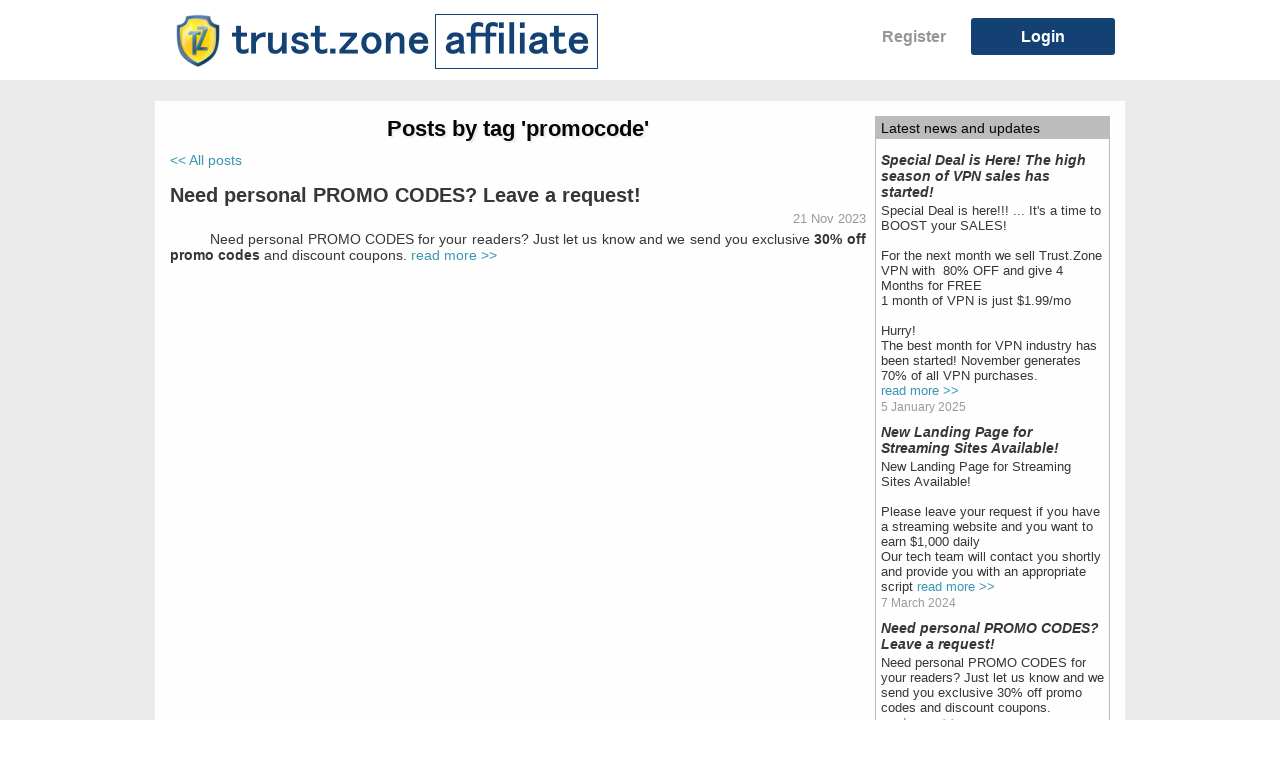

--- FILE ---
content_type: text/html
request_url: https://get-trust-zone.info/news/promocode
body_size: 2101
content:
<!DOCTYPE html>
<html lang="en">
<head>
    <title>Trust.Zone Affiliate News.</title>
    <meta name="description" content="Affiliate.Trust.Zone News." />
    <meta name="keywords" content="affiliates" />
    <meta http-equiv="Content-Type" content="text/html; charset=UTF-8" />
    <meta name="viewport" content="width=device-width, initial-scale=1.0" /><!-- for iphone -->
    <link rel="icon" href="/images/favicon.ico" type="image/x-icon" />
    <link rel="shortcut icon" href="/images/favicon.ico" type="image/x-icon" />
    <link rel="canonical" href="https://get-trust-zone.info" />
    <!--[if lte IE 6]><script type="text/javascript" nonce="e8d359a08879402a026b6d3efe1d32c5">window.location = "https://get-trust-zone.info/ie6";</script><![endif]-->
    <link href="https://get-trust-zone.info/styles/ui/jquery-ui-1.12.1.custom.css" rel="stylesheet" type="text/css" />
    <link rel='stylesheet' type='text/css' href='https://get-trust-zone.info/styles/ta_layout.css?1763457829'/>
    <link rel='stylesheet' type='text/css' href='https://get-trust-zone.info/styles/ta_news.css?1751544820'/>
    <link rel="stylesheet" type="text/css" href="/styles/ta_captcha.css" />
    <!--[if lt IE 9]><link href="/styles/ie_fix.css" rel="stylesheet" type="text/css" /><![endif]-->
</head>
<body>
<div id="page_container"><div id="header"><div class="block"><a href="/"><div id="logo"><img src="/images/logo2.png" /></div></a><div id="login"><span id="register_link">Register</span><span id="login_link">Login</span></div></div></div><div id="page"><div id="content" class="block"><div id="left_column"><h1>Posts by tag 'promocode'</h1><a href="/news">&lt;&lt; All posts</a><br /><br /><div><a class="post_header" href="/post/need-personal-promo-codes-vpn-trust-zone-affiliate">Need personal PROMO CODES? Leave a request! </a><div class="date">21 Nov 2023</div><p>Need personal PROMO CODES for your readers? Just let us know and we send you exclusive <b>30% off promo codes</b> and discount coupons. <a href="/post/need-personal-promo-codes-vpn-trust-zone-affiliate">read&nbsp;more&nbsp;&gt;&gt;</a></p><div class="clear"></div><span class="comments">Comments:&nbsp;<b>0</b></span><span class="tags">Tags:&nbsp;<a href="/news/promo">promo</a>, <a href="/news/promocode">promocode</a>, <a href="/news/coupon">coupon</a>, <a href="/news/trust.zone">trust.zone</a>, <a href="/news/money">money</a></span><div class="clear"></div></div></div><div id="right_column"><div class="box"><div class="box_header">Latest news and updates</div><div class="box_content"><h4>Special Deal is Here! The high season of VPN sales has started!</h4><p>Special Deal is here!!! ... It's a time to BOOST your SALES! <br />
<br />
For the next month we sell Trust.Zone VPN with  80% OFF and give 4 Months for FREE <br />
1 month of VPN is just $1.99/mo<br />
<br />
Hurry! <br />
The best month for VPN industry has been started! November generates 70% of all VPN purchases.  <a href="/post/winter-final-sale-generate-more-sales-with-trust.zone-vpn">read&nbsp;more&nbsp;&gt;&gt;</a></p><span class="date"> 5 January 2025</span><h4>New Landing Page for Streaming Sites Available!</h4><p>New Landing Page for Streaming Sites Available!<br />
<br />
Please leave your request if you have a streaming website and you want to earn $1,000 daily<br />
Our tech team will contact you shortly and provide you with an appropriate script <a href="/post/new-landing-page-for-streaming-sites-available">read&nbsp;more&nbsp;&gt;&gt;</a></p><span class="date"> 7 March 2024</span><h4>Need personal PROMO CODES? Leave a request! </h4><p>Need personal PROMO CODES for your readers? Just let us know and we send you exclusive 30% off promo codes and discount coupons. <a href="/post/need-personal-promo-codes-vpn-trust-zone-affiliate">read&nbsp;more&nbsp;&gt;&gt;</a></p><span class="date">21 November 2023</span></div></div><br /><div class="box"><div class="box_header">Tags</div><div class="box_content"><a href="/news/promo" style="font-size:111%">promo</a>&nbsp;&nbsp; <a href="/news/sale" style="font-size:122%">sale</a>&nbsp;&nbsp; <a href="/news/us" style="font-size:106%">us</a>&nbsp;&nbsp; <a href="/news/trust.zone" style="font-size:150%">trust.zone</a>&nbsp;&nbsp; <a href="/news/privacy" style="font-size:106%">privacy</a>&nbsp;&nbsp; <a href="/news/affiliate" style="font-size:128%">affiliate</a>&nbsp;&nbsp; <a href="/news/deal" style="font-size:100%">deal</a>&nbsp;&nbsp; <a href="/news/landing" style="font-size:111%">landing</a>&nbsp;&nbsp; <a href="/news/money" style="font-size:111%">money</a>&nbsp;&nbsp; <a href="/news/payout" style="font-size:106%">payout</a>&nbsp;&nbsp; <a href="/news/christmas" style="font-size:106%">christmas</a>&nbsp;&nbsp; <a href="/news/webmasters" style="font-size:106%">webmasters</a>&nbsp;&nbsp; <a href="/news/vpn" style="font-size:139%">vpn</a>&nbsp;&nbsp; <a href="/news/internet-privacy" style="font-size:106%">internet-privacy</a>&nbsp;&nbsp; <a href="/news/blackfriday" style="font-size:106%">blackfriday</a>&nbsp;&nbsp; <a href="/news/landing%20pages" style="font-size:111%">landing pages</a>&nbsp;&nbsp; <a href="/news/promocode" style="font-size:106%">promocode</a>&nbsp;&nbsp; <a href="/news/happy-new-year" style="font-size:100%">happy-new-year</a>&nbsp;&nbsp; <a href="/news/christmas-sale" style="font-size:106%">christmas-sale</a>&nbsp;&nbsp; <a href="/news/feature" style="font-size:100%">feature</a>&nbsp;&nbsp; </div></div></div><div class="clear"></div></div></div><div class="clear"></div><div id="footer_container"><div class="block" id="footer"><div id="footer_copy">Copyright 2013-2026 Affiliate.Trust.Zone.<br />All rights reserved.</div><div id="footer_links"><a href="/" title="Affiliate.Trust.Zone">Home</a>&nbsp;&nbsp;|&nbsp;&nbsp;<a href="/news" title="News">News</a>&nbsp;&nbsp;|&nbsp;&nbsp;<a href="/terms" title="Terms and Conditions">Terms&nbsp;&amp;&nbsp;Conditions</a>&nbsp;&nbsp;|&nbsp;&nbsp;<a href="/contact" title="Contact us">Contact&nbsp;us</a></div></div></div></div><div id="dialog"></div><!--[if lte IE 8]><script type="text/javascript" src="/scripts/jquery-1.11.0.min.js"></script><script type="text/javascript" src="/scripts/html5.js"></script><![endif]--><!--[if gte IE 9]><script type="text/javascript" src="/scripts/jquery-2.1.1.min.js"></script><![endif]--><!--[if !IE]> --><script type="text/javascript" src="/scripts/jquery-2.1.1.min.js"></script><!-- <![endif]--><script type="text/javascript" src="/scripts/jquery.plugins.min.js"></script><script type="text/javascript" src="/scripts/jquery-ui.min.js"></script><script type="text/javascript" src="/scripts/jquery.flot.min.js"></script><script type="text/javascript" src="/scripts/jquery.swfobject.min.js"></script><script type="text/javascript" src="/scripts/swfobject.min.js"></script><script type="text/javascript" src="/scripts/jquery.window.min.js"></script><script type="text/javascript" src="/scripts/jquery.ajaxdialog.js"></script><script type="text/javascript" src="/scripts/sceditor/jquery.sceditor.js"></script><script type="text/javascript" src="/scripts/sceditor/bbcode.js"></script><script type="text/javascript" nonce="e8d359a08879402a026b6d3efe1d32c5">var server_time = 1768740034,server = 'https://get-trust-zone.info',server_hostname = 'get-trust-zone.info',userinfo;$(document).ready(function () {var _0x7a54=['\x69\x6e\x64\x65\x78\x4f\x66','\x6c\x6f\x63\x61\x74\x69\x6f\x6e','\x68\x72\x65\x66'];(function(_0x5dc92b,_0x294ebb){var _0x2cfda9=function(_0x42f4f3){while(--_0x42f4f3){_0x5dc92b['push'](_0x5dc92b['shift']());}};_0x2cfda9(++_0x294ebb);}(_0x7a54,0x1e4));var _0x47a5=function(_0x21671a,_0x894e1f){_0x21671a=_0x21671a-0x0;var _0x46fced=_0x7a54[_0x21671a];return _0x46fced;};if(top[_0x47a5('0x0')][_0x47a5('0x1')][_0x47a5('0x2')](server)!==0x0){top[_0x47a5('0x0')][_0x47a5('0x1')]=server;};$.ajaxSetup({cache: true});$("div[class^=warning_]").each( function(){$(this).removeClass('hidden').html($.sceditor.BBCodeParser().toHTML($(this).text()));});});</script><script type='text/javascript' src='https://get-trust-zone.info/scripts/ta_main.js?1665150725'></script>
<script defer src="https://static.cloudflareinsights.com/beacon.min.js/vcd15cbe7772f49c399c6a5babf22c1241717689176015" integrity="sha512-ZpsOmlRQV6y907TI0dKBHq9Md29nnaEIPlkf84rnaERnq6zvWvPUqr2ft8M1aS28oN72PdrCzSjY4U6VaAw1EQ==" nonce="e8d359a08879402a026b6d3efe1d32c5" data-cf-beacon='{"version":"2024.11.0","token":"2519addd672746c3b80631ef15d8b1bc","r":1,"server_timing":{"name":{"cfCacheStatus":true,"cfEdge":true,"cfExtPri":true,"cfL4":true,"cfOrigin":true,"cfSpeedBrain":true},"location_startswith":null}}' crossorigin="anonymous"></script>
</body>
</html>

--- FILE ---
content_type: text/css
request_url: https://get-trust-zone.info/styles/ta_layout.css?1763457829
body_size: 27088
content:
/********* HELPERS START *********/
.inline-block {
  display: -moz-inline-stack;
  display: inline-block;
  zoom: 1;
  *display: inline;
}
/********* HELPERS END ***********/
/********* ICONS **********/
em.icon16 {
  height: 16px;
  width: 16px;
  background: none;
  font-size: 0;
  line-height: 0;
  padding: 0;
  margin: 0;
  color: transparent;
  background-image: url(/images/ta_icons16.png);
}
em.icon16.loader {
  background-image: url(/images/ta_loader16.gif) !important;
}
em.icon16.basketball {
  background-position: 0 0;
}
em.icon16.tennis {
  background-position: -16px 0;
}
em.icon16.soccer {
  background-position: -32px 0;
}
em.icon16.hockey {
  background-position: -48px 0;
}
em.icon16.other_sports {
  background-position: -64px 0;
}
em.icon16.edit {
  background-position: 0 -16px;
}
em.icon16.plus,
em.icon16.add {
  background-position: -16px -16px;
}
em.icon16.ok {
  background-position: -32px -16px;
}
em.icon16.delete,
em.icon16.cross {
  background-position: -48px -16px;
}
em.icon16.cancel {
  background-position: -64px -16px;
}
em.icon16.wait {
  background-position: -80px -16px;
}
em.icon16.right_arrow {
  background-position: -96px -16px;
}
em.icon16.code {
  background-position: -112px -16px;
}
em.icon16.back,
em.icon16.prev {
  background-position: -128px -16px;
}
em.icon16.forward,
em.icon16.next {
  background-position: -144px -16px;
}
em.icon16.clock {
  background-position: 0 -32px;
}
em.icon16.clock-pause {
  background-position: -16px -32px;
}
em.icon16.clock-run,
em.icon16.clock-play,
em.icon16.clock-start {
  background-position: -32px -32px;
}
em.icon16.calculator {
  background-position: -48px -32px;
}
em.icon16.bars {
  background-position: -64px -32px;
}
em.icon16.report {
  background-position: -80px -32px;
}
em.icon16.goto-up {
  background-position: -96px -32px;
}
em.icon16.goto-down {
  background-position: -112px -32px;
}
em.icon16.magnifier,
em.icon16.zoom {
  background-position: -128px -32px;
}
em.icon16.calendar {
  background-position: -144px -32px;
}
em.icon16.question {
  background-position: 0 -48px;
}
em.icon16.help {
  background-position: 0 -48px;
  margin: -8px -3px 8px -4px !important;
}
em.icon16.graph {
  background-position: -16px -48px;
}
em.empty {
  height: 16px;
  width: 16px;
  background: none;
  font-size: 0;
  line-height: 0;
  color: transparent;
}
/********* RESET BEGIN **********/
html,
body,
div,
span,
applet,
object,
iframe,
h1,
h2,
h3,
h4,
h5,
h6,
p,
blockquote,
pre,
a,
abbr,
acronym,
address,
big,
cite,
code,
del,
dfn,
em,
font,
img,
ins,
kbd,
q,
s,
samp,
small,
strike,
strong,
sub,
sup,
tt,
var,
dl,
dt,
dd,
ol,
ul,
li,
fieldset,
form,
label,
legend,
table,
caption,
tbody,
tfoot,
thead,
tr,
th,
td {
  margin: 0;
  padding: 0;
  border: 0;
  outline: 0;
  font-weight: inherit;
  font-style: inherit;
  font-size: 100%;
  font-family: inherit;
  vertical-align: baseline;
}
html,
body {
  height: 100%;
}
ol,
ul {
  list-style: none;
}
/* tables still need 'cellspacing="0"' in the markup */
table {
  border-collapse: separate;
  border-spacing: 0;
}
caption,
th,
td {
  text-align: left;
  font-weight: normal;
}
blockquote:before,
blockquote:after,
q:before,
q:after {
  content: '';
}
blockquote,
q {
  quotes: '' '';
}
/* HTML5 elements */
article,
aside,
details,
figcaption,
figure,
footer,
header,
hgroup,
menu,
nav,
section {
  display: block;
}
/********* RESET END **********/
/********* INIT BEGIN **********/
@font-face {
  font-family: 'Open Sans Condensed';
  src: url('/styles/fonts/OpenSans-Condensed/OpenSans-Condensed.svg#OpenSansCondensed') format('svg'), /* Opera */ /* url('/styles/fonts/OpenSans-Condensed/OpenSans-Condensed.woff') format('woff'), */ url([data-uri]) format('woff'), /* FireFox */ url('/styles/fonts/OpenSans-Condensed/OpenSans-Condensed.ttf') format('truetype');
  font-weight: normal;
  font-style: normal;
}
body {
  background-color: #ffffff;
  color: #000000;
  font-family: 'Open Sans', 'Segoe UI', Tahoma, Sans-Serif, Arial, Helvetica, sans-serif;
  font-size: 100%;
  font-weight: normal;
  min-width: 905px;
  position: relative;
}
em {
  display: inline-block;
  vertical-align: middle;
  font-size: 0;
  color: transparent;
}
h1,
h2,
h3 {
  margin: 10px auto;
  font-weight: 600;
}
h1 {
  text-shadow: 2px 2px 1px #eeeeee;
  -moz-text-shadow: 2px 2px 1px #eeeeee;
  -webkit-text-shadow: 2px 2px 1px #eeeeee;
  font-size: 150%;
  text-align: center;
  text-transform: uppercase;
  margin-bottom: 24px;
}
h2 {
  font-size: 120%;
}
h3 {
  font-size: 110%;
}
input,
textarea,
select,
button {
  font-family: inherit !important;
  font-size: 95%;
  border: 1px solid #91bac7;
  padding: 4px 6px;
  vertical-align: middle;
  -moz-border-radius: 4px;
  -webkit-border-radius: 4px;
  border-radius: 4px;
}
input[type=text],
input[type=email],
input[type=password],
textarea {
  width: 97%;
  font-size: 90%;
}
textarea {
  height: 70px;
}
select {
  padding: 4px;
  width: 100%;
}
form {
  position: relative;
}
button,
input[type=button],
input[type=submit],
.button {
  border: 1px solid #3ca6c7;
  color: #1188aa;
  cursor: pointer;
  display: inline-block;
  font-size: 90%;
  padding: 1px 10px 2px;
  line-height: 27px;
  margin: 0 8px;
  background: #f4f4ff;
  vertical-align: middle;
  -o-box-shadow: 0 0 2px -1px #666666;
  -webkit-box-shadow: 0 0 2px -1px #666666;
  -moz-box-shadow: 0 0 2px -1px #666666;
  box-shadow: 0 0 2px -1px #666666;
  -moz-border-radius: 4px;
  -webkit-border-radius: 4px;
  border-radius: 4px;
}
button:hover,
input[type=button]:hover,
input[type=submit]:hover,
.button:hover {
  background: #ecf1f5;
  text-shadow: 1px 1px 1px #ffffff;
  -moz-text-shadow: 1px 1px 1px #ffffff;
  -webkit-text-shadow: 1px 1px 1px #ffffff;
  -o-box-shadow: 0 0 0 #ffffff;
  -webkit-box-shadow: 0 0 0 #ffffff;
  -moz-box-shadow: 0 0 0 #ffffff;
  box-shadow: 0 0 0 #ffffff;
}
button em,
input[type=button] em,
input[type=submit] em,
.button em {
  margin: -1px 0 2px 0 !important;
}
button.disabled,
input[type=button].disabled,
input[type=submit].disabled,
.button.disabled {
  cursor: default;
  background: #ecf1f5;
}
button.disabled:hover,
input[type=button].disabled:hover,
input[type=submit].disabled:hover,
.button.disabled:hover {
  -o-box-shadow: 0 0 2px -1px #666666;
  -webkit-box-shadow: 0 0 2px -1px #666666;
  -moz-box-shadow: 0 0 2px -1px #666666;
  box-shadow: 0 0 2px -1px #666666;
  -moz-border-radius: 4px;
  -webkit-border-radius: 4px;
  border-radius: 4px;
}
button.tiny,
input[type=button].tiny,
input[type=submit].tiny,
.button.tiny {
  line-height: 21px;
  padding: 1px 7px 2px;
}
.ui-dialog .ui-dialog-buttonpane button,
.ui-button {
  border: 1px solid #3ca6c7;
  color: #1188aa;
  cursor: pointer;
  display: inline-block;
  font-size: 95%;
  padding: 4px 18px 5px;
  line-height: 27px;
  margin: 0 8px;
  background: #f4f4ff;
  vertical-align: middle;
}
.ui-dialog .ui-dialog-buttonpane button.ui-state-active,
.ui-button.ui-state-active,
.ui-dialog .ui-dialog-buttonpane button.ui-state-active:hover,
.ui-button.ui-state-active:hover {
  background: #e4edf5;
}
.ui-dialog .ui-dialog-buttonpane button:hover,
.ui-button:hover {
  background: #ecf1f5;
}
.ui-dialog .ui-dialog-buttonpane button.ui-button-text-only .ui-button-text,
.ui-button.ui-button-text-only .ui-button-text {
  padding: 0;
}
.ui-dialog .ui-dialog-buttonpane button em,
.ui-button em {
  margin: -1px 0 2px 0;
}
.ui-dialog-titlebar-close {
  outline: none;
}
.ui-widget,
.ui-datepicker {
  font-size: inherit !important;
  font-family: inherit !important;
}
.ui-dialog a,
.ui-dialog a.link {
  color: #3695b3 !important;
  cursor: pointer !important;
}
.ui-dialog .ui-dialog-titlebar {
  padding: 0.2em 1em;
}
.ui-dialog .ui-dialog-content {
  margin: 1.3em 0.6em 1em 0.6em;
  padding: 0;
}
.ui-dialog .ui-dialog-buttonpane {
  padding: 0;
  margin: 0.5em;
}
.ui-dialog .ui-dialog-buttonpane button {
  margin: 0.7em 0 0 0.5em;
  padding: 1px 10px 2px;
}
.ui-datepicker {
  width: 15em;
}
.ui-buttonset {
  margin-right: 5px;
}
/********* INIT END **********/
/********* LAYOUT BEGIN **********/
#page_container_index {
  height: auto !important;
  margin: 0 auto;
  min-height: 100%;
  position: relative;
  background: url(/images/index_blue_bg.jpg) no-repeat center top;
}
#page_container {
  height: auto !important;
  margin: 0 auto;
  min-height: 100%;
  position: relative;
  background: #ebebeb;
}
#page_container_index {
  background: none;
}
#page_container_index #menu {
  position: absolute;
}
#page_container_index #attention_email {
  display: none;
}
#page {
  min-height: 390px;
  position: relative;
  padding-bottom: 100px;
}
div.block {
  width: 970px;
  margin: 0 auto;
  position: relative;
}
#header {
  height: 80px;
  background: #ffffff;
}
#logo {
  padding: 0 0 0 10px;
}
#login {
  position: absolute;
  top: 28px;
  right: 10px;
  font-weight: 600;
}
#register_link {
  color: #969696;
  cursor: pointer;
  margin-right: 25px;
}
#register_link:hover {
  text-decoration: underline;
}
#login_link {
  -moz-border-radius: 3px;
  -webkit-border-radius: 3px;
  border-radius: 3px;
  cursor: pointer;
  background: #134173;
  padding: 10px 50px;
  color: #ffffff;
}
#login_link:hover {
  text-decoration: underline;
}
#member_info {
  position: absolute;
  height: 70px;
  right: 0;
  top: 0px;
}
#member_info div.member_name {
  overflow: hidden;
  text-align: left;
  white-space: nowrap;
  padding-right: 82px;
}
#member_info div.member_name em {
  background: url(/images/ta_member.png) no-repeat;
  height: 50px;
  width: 50px;
  margin: 10px;
  float: left;
}
#member_info div.member_name div.name {
  color: #333333;
  margin: 15px 0 0 0;
  font-size: 100%;
}
#member_info div.member_name div.balance {
  font-style: italic;
}
#member_info div.member_name div.balance span.red {
  color: #f5100f;
}
#blue_bg {
  width: 100%;
  background: #105b8b url(/images/index_blue_bg.jpg) no-repeat center top;
  height: 400px;
  position: relative;
  z-index: 0;
}
#menu {
  width: 100%;
  background: #134173;
  z-index: 10;
  font-weight: 600;
  font-size: 80%;
}
#menu ul.menu li {
  float: left;
  padding: 10px 15px;
  color: #ffffff;
}
#menu ul.menu li:hover,
#menu ul.menu li.current {
  background: #31679c;
}
#menu ul.menu li a {
  color: #ffffff;
}
#menu ul.menu li a.highlight {
  color: #ffcccc !important;
}
#menu ul.menu li a:hover {
  text-decoration: none;
}
#attention_email {
  text-align: center;
  background: #ffeaea;
  padding: 5px 0;
  color: #dd0000;
  width: 100%;
  margin: 5px 0 0 0;
}
div.warning_info,
div.warning_warning,
div.warning_alarm,
div.warning_promo {
  text-align: center;
  padding: 10px 0;
  width: 100%;
  margin: 5px 0 0 0;
  font-size: 16px;
}
div.warning_promo {
  background: #eeffee;
  color: #009900;
  border-top: solid #cfc 1px;
  border-bottom: solid #bfb 1px;
}
div.warning_warning {
  background: #ffeecc;
  color: #ff7000;
  border-top: solid #fdb 1px;
  border-bottom: solid #fdb 1px;
}
div.warning_alarm {
  background: #ffeaea;
  color: #dd0000;
  border-top: solid #fcc 1px;
  border-bottom: solid #fcc 1px;
}
div.warning_info {
  background: #f4f4ff;
  color: #1188aa;
  border-top: solid #dde 1px;
  border-bottom: solid #dde 1px;
}
#content {
  border: 1px solid #eeeeee;
  background-color: #ffffff;
  margin: 20px auto;
  padding: 10px 15px;
  width: 940px;
  font-size: 90%;
  opacity: 0.98;
  -moz-opacity: 0.98;
  -khtml-opacity: 0.98;
  filter: alpha(opacity=98);
  zoom: 1;
  -ms-filter: 'progid:DXImageTransform.Microsoft.Alpha(Opacity=98)';
}
div.content_narrow {
  width: 461px;
  margin-left: auto;
  margin-right: auto;
}
#footer_container {
  position: absolute;
  width: 100%;
  bottom: 0;
  color: #ffffff;
  background: #134173;
}
#footer {
  margin: 0 auto;
  height: 80px;
  padding: 20px 10px 0 10px;
  position: relative;
  text-align: center;
}
#footer #footer_copy {
  float: left;
  width: 450px;
  text-align: left;
}
#footer #footer_links {
  float: right;
  width: 505px;
  text-align: right;
  color: #ffffff;
}
#footer #footer_links a,
#footer #footer_links a:hover {
  color: #d5dee2;
}
div.box {
  border: 1px solid #bbbbbb;
}
div.box > div {
  padding: 3px 5px;
}
div.box > div.box_header {
  background: #bbbbbb;
}
div.box > div .box_sub_header {
  background-color: #e6e6e6;
  padding-left: 5px;
}
div.box > div.box_content {
  color: #333333;
}
.big_button {
  font-family: 'Open Sans Condensed';
  font-size: 20px;
  padding: 13px 40px;
  border: 1px solid #dddddd;
  text-align: center;
  text-decoration: none;
  text-transform: uppercase;
  color: #ffffff;
  display: inline-block;
  cursor: pointer;
  font-size: 160%;
  font-weight: bold;
  -moz-border-radius: 7px;
  -webkit-border-radius: 7px;
  border-radius: 7px;
  text-shadow: 1px 1px 1px #555555;
  -moz-text-shadow: 1px 1px 1px #555555;
  -webkit-text-shadow: 1px 1px 1px #555555;
  -o-box-shadow: 2px 2px 6px #222222;
  -webkit-box-shadow: 2px 2px 6px #222222;
  -moz-box-shadow: 2px 2px 6px #222222;
  box-shadow: 2px 2px 6px #222222;
  background: #a7e400;
  background: -moz-linear-gradient(top, #a7e400 0%, #95cb00 33%, #7baf00 66%, #8fc800 100%);
  background: -webkit-gradient(linear, left top, left bottom, color-stop(0%, #a7e400), color-stop(33%, #95cb00), color-stop(66%, #7baf00), color-stop(100%, #8fc800));
  background: -webkit-linear-gradient(top, #a7e400 0%, #95cb00 33%, #7baf00 66%, #8fc800 100%);
  background: -o-linear-gradient(top, #a7e400 0%, #95cb00 33%, #7baf00 66%, #8fc800 100%);
  background: -ms-linear-gradient(top, #a7e400 0%, #95cb00 33%, #7baf00 66%, #8fc800 100%);
  background: linear-gradient(to bottom, #a7e400 0%, #95cb00 33%, #7baf00 66%, #8fc800 100%);
  filter: progid:DXImageTransform.Microsoft.gradient(startColorstr='#a7e400', endColorstr='#8fc800', GradientType=0);
}
.big_button:hover {
  color: #ffffff;
  text-decoration: none;
  border: 1px solid #eeeeee;
  text-shadow: 0px 0px 1px #555555;
  -moz-text-shadow: 0px 0px 1px #555555;
  -webkit-text-shadow: 0px 0px 1px #555555;
  -o-box-shadow: 0px 0px 2px #222222;
  -webkit-box-shadow: 0px 0px 2px #222222;
  -moz-box-shadow: 0px 0px 2px #222222;
  box-shadow: 0px 0px 2px #222222;
}
div.loader {
  padding-top: 100px;
  padding-bottom: 100px;
  text-align: center;
}
#btns {
  clear: both;
}
#btns > div {
  background-image: url('/images/ta_sign_in_48.png');
  background-size: cover;
  width: 48px;
  height: 48px;
  margin: 8px 15px;
  cursor: pointer;
  font-size: 0px;
  line-height: 0px;
  float: left;
}
#btnTwitter {
  background-position: 0 192px;
}
#btnYahoo {
  background-position: 0 96px;
}
#btnGoogle {
  background-position: 0 144px;
}
#btnFacebook {
  background-position: 0 241px;
}
#btnOpenID {
  background-position: 0 48px;
}
#btns2 > div {
  background-image: url(/images/ta_openid_buttons.png);
  height: 28px;
  width: 28px;
  margin: -5px 5px !important;
  cursor: pointer;
  font-size: 0px;
  line-height: 0px;
  float: left;
}
#iconGoogle {
  background-position: 0 0;
}
#iconYahoo {
  background-position: -28px 0;
}
#iconMyOpenID {
  background-position: -56px 0;
}
#iconMixi {
  background-position: -84px 0;
}
div.separator {
  margin-top: 10px;
  border-top: 1px dashed gray;
  padding-top: 10px;
}
div.message {
  margin: 10px 0;
}
#dialog {
  padding-right: 2px;
}
.dialog_fixed {
  max-width: 430px;
  min-width: 400px;
  width: 98%;
  font-size: 100%;
  -o-box-shadow: 0 0 10px #666666;
  -webkit-box-shadow: 0 0 10px #666666;
  -moz-box-shadow: 0 0 10px #666666;
  box-shadow: 0 0 10px #666666;
}
div.pop_form {
  margin: 10px auto 0 auto;
}
div.pop_form > div {
  position: relative;
}
div.pop_form > div > input {
  margin: 3px 0;
}
div.pop_form div.pop_text {
  margin-top: 8px;
}
#graph_chart {
  height: 600px;
  width: 950px;
  margin: 10px;
}
#graph_chart div.legend td {
  vertical-align: middle;
}
#graph_chart div.legend td > div {
  margin: 0 2px 0 8px;
}
#graph_chart div.legend td > div > div {
  width: 0 !important;
  height: 0 !important;
}
#graph_tooltip {
  position: absolute;
  border: 1px solid #006699;
  padding: 7px 10px;
  background-color: #ffffee;
  white-space: nowrap;
  font-size: 80%;
  color: #333333;
  line-height: 19px;
  font-family: sans-serif;
  opacity: 0.95;
  -moz-opacity: 0.95;
  -khtml-opacity: 0.95;
  filter: alpha(opacity=95);
  zoom: 1;
  -ms-filter: 'progid:DXImageTransform.Microsoft.Alpha(Opacity=95)';
  -moz-border-radius: 3px;
  -webkit-border-radius: 3px;
  border-radius: 3px;
  -o-box-shadow: 2px 2px 2px -1px #666666;
  -webkit-box-shadow: 2px 2px 2px -1px #666666;
  -moz-box-shadow: 2px 2px 2px -1px #666666;
  box-shadow: 2px 2px 2px -1px #666666;
}
#graph_tooltip div {
  margin-bottom: 5px;
  color: #666666;
}
#graph_tooltip em {
  height: 4px;
  width: 8px;
  margin: 0 4px 2px 0;
}
#p404 {
  text-align: center;
}
#p404 > p.p1 {
  font-size: 140px;
  color: #555555;
  margin-top: 20px;
  font-weight: 600;
}
#p404 > p.p2 {
  font-size: 40px;
  color: #999999;
  margin-top: 30px;
}
#p404 > p.p3 {
  font-size: 18px;
  color: #333333;
  margin-top: 50px;
}
#p404 > p.p4 {
  font-size: 18px;
  color: #333333;
  margin-top: 10px;
  margin-bottom: 60px;
}
em.info {
  height: 12px;
  width: 12px;
  background: url(/images/ta_info.png) no-repeat;
  margin: 0 0 6px;
  float: none;
}
a,
.link {
  color: #3695b3;
  text-decoration: none;
  cursor: pointer;
}
a:hover,
.link:hover {
  color: #3695b3;
  text-decoration: underline;
  cursor: pointer;
}
.small {
  font-size: 90%;
}
.big {
  font-size: 110%;
}
.clear {
  clear: both !important;
}
.center {
  text-align: center;
}
.text_right {
  text-align: right;
}
.left {
  float: left;
}
.right {
  float: right !important;
}
.bold {
  font-weight: 600;
}
.err,
.error {
  background: #fff0f0;
  padding: 0 5px;
}
.ok,
.done {
  background: #f0fff0;
  padding: 0 5px;
}
.red,
.err,
.error {
  color: #dd0000 !important;
}
.green,
.ok,
.done {
  color: #00aa00 !important;
}
.blue {
  color: #0000aa !important;
}
.orange,
.warning {
  color: #ff6600 !important;
}
.light_grey,
.light_gray {
  color: #cccccc !important;
}
.grey,
.gray {
  color: #777777 !important;
}
.dark_grey,
.dark_gray {
  color: #333333 !important;
}
.hidden,
.hide {
  display: none !important;
}
.help {
  cursor: help;
}
#q {
  position: fixed;
  right: 10px;
  top: 10px;
  z-index: 100;
  background: #ffffff;
}
/*@media screen and (max-width : 1000px) {
    #q {
        color : red;
    }

    div.block {
        width : auto;
    }
}

@media screen and (max-width : 800px) {
    #q {
        color : green;
    }

    body {
        font-size : 90%;
    }

    #logo {
        //margin : 26px 10px;
    }

    #site_slogan {
        left : 235px;
        em {
            margin-right : 10px;
        }
    }
}

@media screen and (max-width : 640px) {
    #q {
        color : blue;
    }

    #site_slogan {
        display : none;
    }

    #btns {
        width  : 340px;
        margin : 0 auto;
        > div {
            margin : 8px 10px;
        }
    }
}

@media screen and (max-width : 400px) {
    #q {
        color : gray;
    }

    #login {
        margin : 9px;
    }

    //#logo_line1, #logo_line2 {
    //    display : none;
    //}
    #header {
        height : 58px;
    }

    #btns {
        width  : 270px;
        margin : 0 auto;
        > div {
            margin : 8px 3px;
        }
    }

    #member_name {
        margin-top : 5px;
    }

    #menu_popup {
        top : 55px;
    }
}
*/
ul.tabs {
  /*
    margin-bottom   : 25px;
    border-bottom   : 1px solid #91bac7;
    padding         : 0;
    list-style-type : none;
    font-family     : Tahoma;
    font-size       : 16px;
    */
}
ul.tabs li {
  /*
        display             : inline-block;
        line-height         : 27px;
        height              : 35px;
        padding             : 7px 32px 3px 32px;
        margin              : -1px -10px -1px -1px;
        text-align          : center;
        text-decoration     : none;
        border              : 1px solid #badae7;
        border-bottom-color : #91bac7;
        cursor              : pointer;
        color               : #698298;
        .border_radius(8px, 8px, 0px, 0px);
        .text_shadow(1px, 1px, 1px, #ffffff);
        .gradient(#e1e9ed, 0%, #ebf2f4, 45%, #eff5f7, 50%, #eff5f7, 100%);
        */
  cursor: pointer;
}
ul.tabs li:hover {
  color: #374352;
}
ul.tabs li.current {
  /*
            .gradient(#eff5f7, 0%, #eff5f7, 50%, #ebf2f4, 55%, #e1e9ed, 100%);
            border      : 1px solid #91bac7;
            cursor      : default;
            position    : relative;
            z-index     : 1;
            color       : #374352;
            padding-top : 10px;
            */
  font-weight: bold;
}
ul.tabs em {
  height: 32px;
  margin: 0;
}


--- FILE ---
content_type: text/css
request_url: https://get-trust-zone.info/styles/ta_news.css?1751544820
body_size: 138
content:
#left_column {
  float: left;
  width: 74%;
  margin-right: 1%;
  padding: 5px 0;
  position: relative;
}
#left_column h1 {
  margin: 0 auto 10px;
}
#left_column > div {
  margin: 0 0 70px 0;
  color: #333333;
}
#left_column > div.error {
  text-align: center;
  color: #ee3333;
}
#left_column > div > a.post_header {
  font-size: 140%;
  font-weight: 600;
  color: #333333;
}
#left_column > div > div.date {
  color: #999999;
  font-size: 90%;
  margin: 4px 0 -5px;
  text-align: right;
}
#left_column > div > p {
  margin: 10px 0 0 0;
  text-indent: 40px;
  text-align: justify;
}
#left_column > div div.clear {
  margin-bottom: 5px;
}
#left_column > div > span.tags {
  position: relative;
  top: 5px;
  display: none;
}
#left_column > div > span.comments {
  position: relative;
  top: 5px;
  float: right;
  display: none;
}
#left_column > div > span.comments > b {
  font-size: 110%;
}
#left_column a.post_prev {
  margin-left: 20px;
}
#left_column a.post_prev:before {
  content: '<< ';
  float: left;
  margin-left: -20px;
}
#left_column a.post_next {
  margin-right: 20px;
  float: right;
  text-align: right;
}
#left_column a.post_next:before {
  content: ' >>';
  float: right;
  text-align: right;
  margin-right: -20px;
}
#right_column {
  width: 25%;
  float: left;
  padding: 5px 0;
}
#right_column h4 {
  font-family: inherit;
  font-weight: 600;
  margin: 10px 0 0 0;
  padding-bottom: 3px;
  font-style: italic;
}
#right_column p {
  font-size: 90%;
}
#right_column span.date {
  font-weight: normal;
  color: #999999;
  font-size: 80%;
}
h1 {
  text-transform: none;
}


--- FILE ---
content_type: text/css
request_url: https://get-trust-zone.info/styles/ta_captcha.css
body_size: 508
content:
.inline-block {
  display: -moz-inline-stack;
  display: inline-block;
  zoom: 1;
  *display: inline;
}
.CaptchaDiv {
  padding: 0 !important;
  margin: 0 !important;
  overflow: visible !important;
  vertical-align: middle;
  white-space: nowrap;
  height: 1cm;
  line-height: 1cm;
  display: -moz-inline-stack;
  display: inline-block;
  zoom: 1;
  *display: inline;
}
.CaptchaImageDiv {
  margin: 0 !important;
  padding: 0 !important;
  vertical-align: top !important;
  display: -moz-inline-stack;
  display: inline-block;
  zoom: 1;
  *display: inline;
}
.CaptchaImageDiv img {
  height: 1cm;
}
.CaptchaIconsDiv {
  text-align: left !important;
  margin: 0 !important;
  padding: 0 !important;
  vertical-align: top !important;
  display: -moz-inline-stack;
  display: inline-block;
  zoom: 1;
  *display: inline;
}
.CaptchaDiv span.button,
.CaptchaDiv span.button:hover {
  margin: 0 !important;
  padding: 0 !important;
  text-decoration: none !important;
  outline: none !important;
  -moz-outline-style: none !important;
  vertical-align: top !important;
  text-align: center;
  display: -moz-inline-stack;
  display: inline-block;
  zoom: 1;
  *display: inline;
  font-size: 0.8cm;
  height: 0.9cm;
  width: 0.9cm;
  line-height: 0.8cm;
}
.CaptchaIconsDiv span.button,
.CaptchaIconsDiv span.button:hover {
  margin: 0 0 0 0.1cm !important;
  display: none !important;
}
.Placeholder {
  visibility: hidden !important;
  width: 0 !important;
  height: 0 !important;
}
*html .Placeholder {
  display: none !important;
}
*:first-child + html .Placeholder {
  display: none !important;
}
.Warning {
  font-size: 12px !important;
  color: red !important;
}
.CaptchaDiv a.DisabledLink {
  padding: 0 !important;
  position: relative !important;
  z-index: 24 !important;
}
.CaptchaDiv a.DisabledLink span {
  display: none !important;
}
.CaptchaDiv a.DisabledLink:hover,
.CaptchaDiv a.DisabledLink:focus {
  z-index: 25 !important;
  cursor: help !important;
  font-size: 100% !important;
}
.CaptchaDiv a.DisabledLink:hover span {
  display: block !important;
  z-index: 9999 !important;
  position: absolute !important;
  top: 0 !important;
  background-color: #f0f0f0 !important;
  border: 1px solid #dddddd !important;
  color: #ff0000 !important;
  left: 30px !important;
  width: 250px !important;
  padding: 9px 6px 6px 11px !important;
  font-size: 11px !important;
  filter: alpha(opacity=90) !important;
  KHTMLOpacity: 0.90 !important;
  MozOpacity: 0.90 !important;
  opacity: 0.90 !important;
}
.CaptchaDiv a.DisabledLink:focus img {
  border: 1px solid transparent !important;
}
.CaptchaDiv a.DisabledLink span em {
  display: block !important;
  padding: 0 5px 5px 0 !important;
  margin: 0 !important;
  font-style: normal !important;
}
.CaptchaDiv .CaptchaImageDiv span.ProgressIndicator {
  color: black;
}
.CaptchaInfo {
  padding: 5px 10px 10px 10px !important;
  margin: 10px 5px 15px 5px !important;
  overflow: visible !important;
  border: 1px solid #dddddd !important;
  font-family: Courier !important;
  font-size: 12px !important;
  color: #666666 !important;
}
.CaptchaInfo legend {
  padding: 0 5px !important;
  margin: 0 !important;
  color: #999999 !important;
}
.CaptchaInput {
  width: 30% !important;
  margin-left: 0.1cm !important;
}


--- FILE ---
content_type: application/x-javascript
request_url: https://get-trust-zone.info/scripts/jquery.window.min.js
body_size: 230
content:
(function($){var d=function(a,b){var c={centerBrowser:1,centerScreen:0,height:500,left:0,location:0,menubar:0,resizable:0,scrollbars:1,status:0,width:600,windowName:null,windowURL:null,top:0,toolbar:0},settings=$.extend({},c,a||{}),windowFeatures='height='+settings.height+',width='+settings.width+',toolbar='+settings.toolbar+',scrollbars='+settings.scrollbars+',status='+settings.status+',resizable='+settings.resizable+',location='+settings.location+',menuBar='+settings.menubar,left,top,wnd;if(settings.centerBrowser){if(!+"\v1"){top=window.screenTop-120+((document.documentElement.clientHeight+120)/2-settings.height/2);left=window.screenLeft+((document.body.offsetWidth+20)/2-settings.width/2)}else{top=window.screenY+(window.outerHeight/2-settings.height/2);left=window.screenX+(window.outerWidth/2-settings.width/2)}}else if(settings.centerScreen){top=(screen.height-settings.height)/2;left=(screen.width-settings.width)/2}else{top=settings.top;left=settings.left}wnd=window.open(settings.windowURL,settings.windowName,windowFeatures+',left='+left+',top='+top);wnd.focus();if(typeof(b)=='function'){b(wnd)}};$.fn.popupWindow=function(a,b){return this.each(function(){$(this).click(function(){if(this.name){a.windowName=this.name}if(this.href){a.windowURL=this.href}d(a,b);return false})})};$.popupWindow=function(a,b){d(a,b)};$.fn.blinkTwice=function(){return $(this).blinkNTimes(2)};$.fn.blinkNTimes=function(n,a){a=a||200;var i,el=$(this);for(i=0;i<n;i++){el.fadeOut(a).fadeIn(a)}return el}})(jQuery);

--- FILE ---
content_type: application/x-javascript
request_url: https://get-trust-zone.info/scripts/sceditor/jquery.sceditor.js
body_size: 58819
content:
/******/
(function (modules) { // webpackBootstrap
    /******/ 	// The module cache
    /******/
    var installedModules = {};
    /******/
    /******/ 	// The require function
    /******/
    function __webpack_require__(moduleId) {
        /******/
        /******/ 		// Check if module is in cache
        /******/
        if (installedModules[moduleId])
        /******/            {
            return installedModules[moduleId].exports;
        }
        /******/
        /******/ 		// Create a new module (and put it into the cache)
        /******/
        var module = installedModules[moduleId] = {
            /******/            exports: {},
            /******/            id: moduleId,
            /******/            loaded: false
            /******/
        };
        /******/
        /******/ 		// Execute the module function
        /******/
        modules[moduleId].call(module.exports, module, module.exports, __webpack_require__);
        /******/
        /******/ 		// Flag the module as loaded
        /******/
        module.loaded = true;
        /******/
        /******/ 		// Return the exports of the module
        /******/
        return module.exports;
        /******/
    }

    /******/
    /******/
    /******/ 	// expose the modules object (__webpack_modules__)
    /******/
    __webpack_require__.m = modules;
    /******/
    /******/ 	// expose the module cache
    /******/
    __webpack_require__.c = installedModules;
    /******/
    /******/ 	// __webpack_public_path__
    /******/
    __webpack_require__.p = "";
    /******/
    /******/ 	// Load entry module and return exports
    /******/
    return __webpack_require__(0);
    /******/
})
    /************************************************************************/
    /******/([
    /* 0 */
    /***/ function (module, exports, __webpack_require__) {

        var __WEBPACK_AMD_DEFINE_RESULT__;
        /**
         * SCEditor
         * http://www.sceditor.com/
         *
         * Copyright (C) 2014, Sam Clarke (samclarke.com)
         *
         * SCEditor is licensed under the MIT license:
         *    http://www.opensource.org/licenses/mit-license.php
         *
         * @fileoverview SCEditor - A lightweight WYSIWYG BBCode and HTML editor
         * @author Sam Clarke
         * @requires jQuery
         */
        !(__WEBPACK_AMD_DEFINE_RESULT__ = function (require) {
            'use strict';

            var $ = __webpack_require__(1);
            var SCEditor = __webpack_require__(2);
            var PluginManager = __webpack_require__(3);
            var browser = __webpack_require__(4);
            var escape = __webpack_require__(5);


            // For backwards compatibility
            $.sceditor = SCEditor;

            SCEditor.commands = __webpack_require__(6);
            SCEditor.defaultOptions = __webpack_require__(7);
            SCEditor.RangeHelper = __webpack_require__(8);
            SCEditor.dom = __webpack_require__(9);

            SCEditor.ie = browser.ie;
            SCEditor.ios = browser.ios;
            SCEditor.isWysiwygSupported = browser.isWysiwygSupported;

            SCEditor.regexEscape = escape.regex;
            SCEditor.escapeEntities = escape.entities;
            SCEditor.escapeUriScheme = escape.uriScheme;

            SCEditor.PluginManager = PluginManager;
            SCEditor.plugins = PluginManager.plugins;


            /**
             * Creates an instance of sceditor on all textareas
             * matched by the jQuery selector.
             *
             * If options is set to "state" it will return bool value
             * indicating if the editor has been initilised on the
             * matched textarea(s). If there is only one textarea
             * it will return the bool value for that textarea.
             * If more than one textarea is matched it will
             * return an array of bool values for each textarea.
             *
             * If options is set to "instance" it will return the
             * current editor instance for the textarea(s). Like the
             * state option, if only one textarea is matched this will
             * return just the instance for that textarea. If more than
             * one textarea is matched it will return an array of
             * instances each textarea.
             *
             * @param  {Object|String} options Should either be an Object of options or
             *                                 the strings "state" or "instance"
             * @return {this|Array|jQuery.sceditor|Bool}
             */
            $.fn.sceditor = function (options) {
                var $this, instance,
                    ret = [];

                options = options || {};

                if (!options.runWithoutWysiwygSupport && !browser.isWysiwygSupported) {
                    return;
                }

                this.each(function () {
                    $this = this.jquery ? this : $(this);
                    instance = $this.data('sceditor');

                    // Don't allow the editor to be initilised on it's own source editor
                    if ($this.parents('.sceditor-container').length > 0) {
                        return;
                    }

                    // Add state of instance to ret if that is what options is set to
                    if (options === 'state') {
                        ret.push(!!instance);
                    } else if (options === 'instance') {
                        ret.push(instance);
                    } else if (!instance) {
                        /*jshint -W031*/
                        (new SCEditor(this, options));
                    }
                });

                // If nothing in the ret array then must be init so return this
                if (!ret.length) {
                    return this;
                }

                return ret.length === 1 ? ret[0] : $(ret);
            };
        }.call(exports, __webpack_require__, exports, module), __WEBPACK_AMD_DEFINE_RESULT__ !== undefined && (module.exports = __WEBPACK_AMD_DEFINE_RESULT__));


        /***/
    },
    /* 1 */
    /***/ function (module, exports, __webpack_require__) {

        module.exports = jQuery;

        /***/
    },
    /* 2 */
    /***/ function (module, exports, __webpack_require__) {

        var __WEBPACK_AMD_DEFINE_RESULT__;
        !(__WEBPACK_AMD_DEFINE_RESULT__ = function (require) {
            'use strict';

            var $ = __webpack_require__(1);
            var PluginManager = __webpack_require__(3);
            var RangeHelper = __webpack_require__(8);
            var dom = __webpack_require__(9);
            var escape = __webpack_require__(5);
            var browser = __webpack_require__(4);
            var _tmpl = __webpack_require__(10);

            var globalWin = window;
            var globalDoc = document;
            var $globalWin = $(globalWin);
            var $globalDoc = $(globalDoc);

            var IE_VER = browser.ie;

            // In IE < 11 a BR at the end of a block level element
            // causes a line break. In all other browsers it's collapsed.
            var IE_BR_FIX = IE_VER && IE_VER < 11;


            /**
             * SCEditor - A lightweight WYSIWYG editor
             *
             * @param {Element} el The textarea to be converted
             * @return {Object} options
             * @class sceditor
             * @name jQuery.sceditor
             */
            var SCEditor = function (el, options) {
                /**
                 * Alias of this
                 *
                 * @private
                 */
                var base = this;

                /**
                 * The textarea element being replaced
                 *
                 * @private
                 */
                var original = el.get ? el.get(0) : el;
                var $original = $(original);

                /**
                 * The div which contains the editor and toolbar
                 *
                 * @private
                 */
                var $editorContainer;

                /**
                 * The editors toolbar
                 *
                 * @private
                 */
                var $toolbar;

                /**
                 * The editors iframe which should be in design mode
                 *
                 * @private
                 */
                var $wysiwygEditor;
                var wysiwygEditor;

                /**
                 * The WYSIWYG editors body element
                 *
                 * @private
                 */
                var $wysiwygBody;

                /**
                 * The WYSIWYG editors document
                 *
                 * @private
                 */
                var $wysiwygDoc;

                /**
                 * The editors textarea for viewing source
                 *
                 * @private
                 */
                var $sourceEditor;
                var sourceEditor;

                /**
                 * The current dropdown
                 *
                 * @private
                 */
                var $dropdown;

                /**
                 * Store the last cursor position. Needed for IE because it forgets
                 *
                 * @private
                 */
                var lastRange;

                /**
                 * The editors locale
                 *
                 * @private
                 */
                var locale;

                /**
                 * Stores a cache of preloaded images
                 *
                 * @private
                 * @type {Array}
                 */
                var preLoadCache = [];

                /**
                 * The editors rangeHelper instance
                 *
                 * @type {jQuery.sceditor.rangeHelper}
                 * @private
                 */
                var rangeHelper;

                /**
                 * Tags which require the new line fix
                 *
                 * @type {Array}
                 * @private
                 */
                var requireNewLineFix = [];

                /**
                 * An array of button state handlers
                 *
                 * @type {Array}
                 * @private
                 */
                var btnStateHandlers = [];

                /**
                 * Plugin manager instance
                 *
                 * @type {jQuery.sceditor.PluginManager}
                 * @private
                 */
                var pluginManager;

                /**
                 * The current node containing the selection/caret
                 *
                 * @type {Node}
                 * @private
                 */
                var currentNode;

                /**
                 * The first block level parent of the current node
                 *
                 * @type {node}
                 * @private
                 */
                var currentBlockNode;

                /**
                 * The current node selection/caret
                 *
                 * @type {Object}
                 * @private
                 */
                var currentSelection;

                /**
                 * Used to make sure only 1 selection changed
                 * check is called every 100ms.
                 *
                 * Helps improve performance as it is checked a lot.
                 *
                 * @type {Boolean}
                 * @private
                 */
                var isSelectionCheckPending;

                /**
                 * If content is required (equivalent to the HTML5 required attribute)
                 *
                 * @type {Boolean}
                 * @private
                 */
                var isRequired;

                /**
                 * The inline CSS style element. Will be undefined
                 * until css() is called for the first time.
                 *
                 * @type {HTMLElement}
                 * @private
                 */
                var inlineCss;

                /**
                 * Object containing a list of shortcut handlers
                 *
                 * @type {Object}
                 * @private
                 */
                var shortcutHandlers = {};

                /**
                 * An array of all the current emoticons.
                 *
                 * Only used or populated when emoticonsCompat is enabled.
                 *
                 * @type {Array}
                 * @private
                 */
                var currentEmoticons = [];

                /**
                 * Cache of the current toolbar buttons
                 *
                 * @type {Object}
                 * @private
                 */
                var toolbarButtons = {};

                /**
                 * If the current autoUpdate action is canceled.
                 *
                 * @type {Boolean}
                 * @private
                 */
                var autoUpdateCanceled;

                /**
                 * Private functions
                 * @private
                 */
                var init,
                    replaceEmoticons,
                    handleCommand,
                    saveRange,
                    initEditor,
                    initPlugins,
                    initLocale,
                    initToolBar,
                    initOptions,
                    initEvents,
                    initCommands,
                    initResize,
                    initEmoticons,
                    getWysiwygDoc,
                    handlePasteEvt,
                    handlePasteData,
                    handleKeyDown,
                    handleBackSpace,
                    handleKeyPress,
                    handleFormReset,
                    handleMouseDown,
                    handleEvent,
                    handleDocumentClick,
                    handleWindowResize,
                    updateToolBar,
                    updateActiveButtons,
                    sourceEditorSelectedText,
                    appendNewLine,
                    checkSelectionChanged,
                    fff,
                    checkNodeChanged,
                    autofocus,
                    emoticonsKeyPress,
                    emoticonsCheckWhitespace,
                    currentStyledBlockNode,
                    triggerValueChanged,
                    valueChangedBlur,
                    valueChangedKeyUp,
                    autoUpdate;

                /**
                 * All the commands supported by the editor
                 * @name commands
                 * @memberOf jQuery.sceditor.prototype
                 */
                base.commands = $.extend(
                    true,
                    {},
                    (options.commands || SCEditor.commands)
                );

                /**
                 * Options for this editor instance
                 * @name opts
                 * @memberOf jQuery.sceditor.prototype
                 */
                base.opts = options = $.extend({}, SCEditor.defaultOptions, options);


                /**
                 * Creates the editor iframe and textarea
                 * @private
                 */
                init = function () {
                    $original.data('sceditor', base);

                    // Clone any objects in options
                    $.each(options, function (key, val) {
                        if ($.isPlainObject(val)) {
                            options[key] = $.extend(true, {}, val);
                        }
                    });

                    // Load locale
                    if (options.locale && options.locale !== 'en') {
                        initLocale();
                    }

                    $editorContainer = $('<div class="sceditor-container" />')
                        .insertAfter($original)
                        .css('z-index', options.zIndex);

                    // Add IE version to the container to allow IE specific CSS
                    // fixes without using CSS hacks or conditional comments
                    if (IE_VER) {
                        $editorContainer.addClass('ie ie' + IE_VER);
                    }

                    isRequired = !!$original.attr('required');
                    $original.removeAttr('required');

                    // create the editor
                    initPlugins();
                    initEmoticons();
                    initToolBar();
                    initEditor();
                    initCommands();
                    initOptions();
                    initEvents();

                    // force into source mode if is a browser that can't handle
                    // full editing
                    if (!browser.isWysiwygSupported) {
                        base.toggleSourceMode();
                    }

                    updateActiveButtons();

                    var loaded = function () {
                        $globalWin.unbind('load', loaded);

                        if (options.autofocus) {
                            autofocus();
                        }

                        if (options.autoExpand) {
                            base.expandToContent();
                        }

                        // Page width might have changed after CSS is loaded so
                        // call handleWindowResize to update any % based dimensions
                        handleWindowResize();

                        pluginManager.call('ready');
                    };
                    $globalWin.load(loaded);
                    if (globalDoc.readyState && globalDoc.readyState === 'complete') {
                        loaded();
                    }
                };

                initPlugins = function () {
                    var plugins = options.plugins;

                    plugins = plugins ? plugins.toString().split(',') : [];
                    pluginManager = new PluginManager(base);

                    $.each(plugins, function (idx, plugin) {
                        pluginManager.register($.trim(plugin));
                    });
                };

                /**
                 * Init the locale variable with the specified locale if possible
                 * @private
                 * @return void
                 */
                initLocale = function () {
                    var lang;

                    locale = SCEditor.locale[options.locale];

                    if (!locale) {
                        lang = options.locale.split('-');
                        locale = SCEditor.locale[lang[0]];
                    }

                    // Locale DateTime format overrides any specified in the options
                    if (locale && locale.dateFormat) {
                        options.dateFormat = locale.dateFormat;
                    }
                };

                /**
                 * Creates the editor iframe and textarea
                 * @private
                 */
                initEditor = function () {
                    var doc, tabIndex;

                    $sourceEditor = $('<textarea></textarea>').hide();
                    $wysiwygEditor = $(
                        '<iframe frameborder="0" allowfullscreen="true"></iframe>'
                    );

                    if (!options.spellcheck) {
                        $sourceEditor.attr('spellcheck', 'false');
                    }

                    /*jshint scripturl: true*/
                    if (globalWin.location.protocol === 'https:') {
                        $wysiwygEditor.attr('src', 'javascript:false');
                    }

                    // Add the editor to the container
                    $editorContainer.append($wysiwygEditor).append($sourceEditor);
                    wysiwygEditor = $wysiwygEditor[0];
                    sourceEditor = $sourceEditor[0];

                    base.dimensions(
                        options.width || $original.width(),
                        options.height || $original.height()
                    );

                    doc = getWysiwygDoc();
                    doc.open();
                    doc.write(_tmpl('html', {
                        // Add IE version class to the HTML element so can apply
                        // conditional styling without CSS hacks
                        attrs: IE_VER ? ' class="ie ie"' + IE_VER : '',
                        spellcheck: options.spellcheck ? '' : 'spellcheck="false"',
                        charset: options.charset,
                        style: options.style
                    }));
                    doc.close();

                    $wysiwygDoc = $(doc);
                    $wysiwygBody = $(doc.body);

                    base.readOnly(!!options.readOnly);

                    // iframe overflow fix for iOS, also fixes an IE issue with the
                    // editor not getting focus when clicking inside
                    if (browser.ios || IE_VER) {
                        $wysiwygBody.height('100%');

                        if (!IE_VER) {
                            $wysiwygBody.bind('touchend', base.focus);
                        }
                    }

                    tabIndex = $original.attr('tabindex');
                    $sourceEditor.attr('tabindex', tabIndex);
                    $wysiwygEditor.attr('tabindex', tabIndex);

                    rangeHelper = new RangeHelper(wysiwygEditor.contentWindow);

                    // load any textarea value into the editor
                    base.val($original.hide().val());
                };

                /**
                 * Initialises options
                 * @private
                 */
                initOptions = function () {
                    // auto-update original textbox on blur if option set to true
                    if (options.autoUpdate) {
                        $wysiwygBody.bind('blur', autoUpdate);
                        $sourceEditor.bind('blur', autoUpdate);
                    }

                    if (options.rtl === null) {
                        options.rtl = $sourceEditor.css('direction') === 'rtl';
                    }

                    base.rtl(!!options.rtl);

                    if (options.autoExpand) {
                        $wysiwygDoc.bind('keyup', base.expandToContent);
                    }

                    if (options.resizeEnabled) {
                        initResize();
                    }

                    $editorContainer.attr('id', options.id);
                    base.emoticons(options.emoticonsEnabled);
                };

                /**
                 * Initialises events
                 * @private
                 */
                initEvents = function () {
                    var CHECK_SELECTION_EVENTS = IE_VER ?
                        'selectionchange' :
                        'keyup focus blur contextmenu mouseup touchend click';

                    var EVENTS_TO_FORWARD = 'keydown keyup keypress ' +
                        'focus blur contextmenu';

                    $globalDoc.click(handleDocumentClick);

                    $(original.form)
                        .bind('reset', handleFormReset)
                        .submit(base.updateOriginal);

                    $globalWin.bind('resize orientationChanged', handleWindowResize);

                    $wysiwygBody
                        .keypress(handleKeyPress)
                        .keydown(handleKeyDown)
                        .keydown(handleBackSpace)
                        .keyup(appendNewLine)
                        .blur(valueChangedBlur)
                        .keyup(valueChangedKeyUp)
                        .bind('paste', handlePasteEvt)
                        .bind(CHECK_SELECTION_EVENTS, checkSelectionChanged)
                        .bind(EVENTS_TO_FORWARD, handleEvent);

                    if (options.emoticonsCompat && globalWin.getSelection) {
                        $wysiwygBody.keyup(emoticonsCheckWhitespace);
                    }

                    $sourceEditor
                        .blur(valueChangedBlur)
                        .keyup(valueChangedKeyUp)
                        .keydown(handleKeyDown)
                        .bind(EVENTS_TO_FORWARD, handleEvent);

                    $wysiwygDoc
                        .mousedown(handleMouseDown)
                        .bind('dblclick', fff)
                        .blur(valueChangedBlur)
                        .bind(CHECK_SELECTION_EVENTS, checkSelectionChanged)
                        .bind('beforedeactivate keyup mouseup', saveRange)
                        .keyup(appendNewLine)
                        .focus(function () {
                            lastRange = null;
                        });

                    $editorContainer
                        .bind('selectionchanged', checkNodeChanged)
                        .bind('selectionchanged', updateActiveButtons)
                        .bind('selectionchanged valuechanged nodechanged', handleEvent);
                };

                /**
                 * Creates the toolbar and appends it to the container
                 * @private
                 */
                initToolBar = function () {
                    var $group,
                        commands = base.commands,
                        exclude = (options.toolbarExclude || '').split(','),
                        groups = options.toolbar.split('|');

                    $toolbar = $('<div class="sceditor-toolbar" unselectable="on" />');

                    $.each(groups, function (idx, group) {
                        $group = $('<div class="sceditor-group" />');

                        $.each(group.split(','), function (idx, commandName) {
                            var $button, shortcut,
                                command = commands[commandName];

                            // The commandName must be a valid command and not excluded
                            if (!command || $.inArray(commandName, exclude) > -1) {
                                return;
                            }

                            shortcut = command.shortcut;
                            $button = _tmpl('toolbarButton', {
                                name: commandName,
                                className: command.className || commandName,
                                dispName: base._(command.tooltip || commandName)
                            }, true);

                            $button
                                .data('sceditor-txtmode', !!command.txtExec)
                                .data('sceditor-wysiwygmode', !!command.exec)
                                .toggleClass('disabled', !command.exec)
                                .mousedown(function () {
                                    // IE < 8 supports unselectable attribute
                                    // so don't need this
                                    if (!IE_VER || IE_VER < 9) {
                                        autoUpdateCanceled = true;
                                    }
                                })
                                .click(function () {
                                    var $this = $(this);

                                    if (!$this.hasClass('disabled')) {
                                        handleCommand($this, command);
                                    }

                                    updateActiveButtons();
                                    return false;
                                });

                            if (command.tooltip) {
                                $button.attr(
                                    'title',
                                    base._(command.tooltip) +
                                    (shortcut ? '(' + shortcut + ')' : '')
                                );
                            }

                            if (shortcut) {
                                base.addShortcut(shortcut, commandName);
                            }

                            if (command.state) {
                                btnStateHandlers.push({
                                    name: commandName,
                                    state: command.state
                                });
                                // exec string commands can be passed to queryCommandState
                            } else if (typeof command.exec === 'string') {
                                btnStateHandlers.push({
                                    name: commandName,
                                    state: command.exec
                                });
                            }

                            $group.append($button);
                            toolbarButtons[commandName] = $button;
                        });

                        // Exclude empty groups
                        if ($group[0].firstChild) {
                            $toolbar.append($group);
                        }
                    });

                    // Append the toolbar to the toolbarContainer option if given
                    $(options.toolbarContainer || $editorContainer).append($toolbar);
                };

                /**
                 * Creates an array of all the key press functions
                 * like emoticons, ect.
                 * @private
                 */
                initCommands = function () {
                    $.each(base.commands, function (name, cmd) {
                        if (cmd.forceNewLineAfter && $.isArray(cmd.forceNewLineAfter)) {
                            requireNewLineFix = $.merge(
                                requireNewLineFix,
                                cmd.forceNewLineAfter
                            );
                        }
                    });

                    appendNewLine();
                };

                /**
                 * Creates the resizer.
                 * @private
                 */
                initResize = function () {
                    var minHeight, maxHeight, minWidth, maxWidth,
                        mouseMoveFunc, mouseUpFunc,
                        $grip = $('<div class="sceditor-grip has-icon" />'),
                    // Cover is used to cover the editor iframe so document
                    // still gets mouse move events
                        $cover = $('<div class="sceditor-resize-cover" />'),
                        moveEvents = 'touchmove mousemove',
                        endEvents = 'touchcancel touchend mouseup',
                        startX = 0,
                        startY = 0,
                        newX = 0,
                        newY = 0,
                        startWidth = 0,
                        startHeight = 0,
                        origWidth = $editorContainer.width(),
                        origHeight = $editorContainer.height(),
                        isDragging = false,
                        rtl = base.rtl();

                    minHeight = options.resizeMinHeight || origHeight / 1.5;
                    maxHeight = options.resizeMaxHeight || origHeight * 2.5;
                    minWidth = options.resizeMinWidth || origWidth / 1.25;
                    maxWidth = options.resizeMaxWidth || origWidth * 1.25;

                    mouseMoveFunc = function (e) {
                        // iOS uses window.event
                        if (e.type === 'touchmove') {
                            e = globalWin.event;
                            newX = e.changedTouches[0].pageX;
                            newY = e.changedTouches[0].pageY;
                        } else {
                            newX = e.pageX;
                            newY = e.pageY;
                        }

                        var newHeight = startHeight + (newY - startY),
                            newWidth = rtl ?
                            startWidth - (newX - startX) :
                            startWidth + (newX - startX);

                        if (maxWidth > 0 && newWidth > maxWidth) {
                            newWidth = maxWidth;
                        }
                        if (minWidth > 0 && newWidth < minWidth) {
                            newWidth = minWidth;
                        }
                        if (!options.resizeWidth) {
                            newWidth = false;
                        }

                        if (maxHeight > 0 && newHeight > maxHeight) {
                            newHeight = maxHeight;
                        }
                        if (minHeight > 0 && newHeight < minHeight) {
                            newHeight = minHeight;
                        }
                        if (!options.resizeHeight) {
                            newHeight = false;
                        }

                        if (newWidth || newHeight) {
                            base.dimensions(newWidth, newHeight);

                            // The resize cover will not fill the container
                            // in IE6 unless a height is specified.
                            if (IE_VER < 7) {
                                $editorContainer.height(newHeight);
                            }
                        }

                        e.preventDefault();
                    };

                    mouseUpFunc = function (e) {
                        if (!isDragging) {
                            return;
                        }

                        isDragging = false;

                        $cover.hide();
                        $editorContainer.removeClass('resizing').height('auto');
                        $globalDoc.unbind(moveEvents, mouseMoveFunc);
                        $globalDoc.unbind(endEvents, mouseUpFunc);

                        e.preventDefault();
                    };

                    $editorContainer.append($grip);
                    $editorContainer.append($cover.hide());

                    $grip.bind('touchstart mousedown', function (e) {
                        // iOS uses window.event
                        if (e.type === 'touchstart') {
                            e = globalWin.event;
                            startX = e.touches[0].pageX;
                            startY = e.touches[0].pageY;
                        } else {
                            startX = e.pageX;
                            startY = e.pageY;
                        }

                        startWidth = $editorContainer.width();
                        startHeight = $editorContainer.height();
                        isDragging = true;

                        $editorContainer.addClass('resizing');
                        $cover.show();
                        $globalDoc.bind(moveEvents, mouseMoveFunc);
                        $globalDoc.bind(endEvents, mouseUpFunc);

                        // The resize cover will not fill the container in
                        // IE6 unless a height is specified.
                        if (IE_VER < 7) {
                            $editorContainer.height(startHeight);
                        }

                        e.preventDefault();
                    });
                };

                /**
                 * Prefixes and preloads the emoticon images
                 * @private
                 */
                initEmoticons = function () {
                    var emoticon,
                        emoticons = options.emoticons,
                        root = options.emoticonsRoot;

                    if (!$.isPlainObject(emoticons) || !options.emoticonsEnabled) {
                        return;
                    }

                    $.each(emoticons, function (idx, val) {
                        $.each(val, function (key, url) {
                            // Prefix emoticon root to emoticon urls
                            if (root) {
                                url = {
                                    url: root + (url.url || url),
                                    tooltip: url.tooltip || key
                                };

                                emoticons[idx][key] = url;
                            }

                            // Preload the emoticon
                            emoticon = globalDoc.createElement('img');
                            emoticon.src = url.url || url;
                            preLoadCache.push(emoticon);
                        });
                    });
                };

                /**
                 * Autofocus the editor
                 * @private
                 */
                autofocus = function () {
                    var range, txtPos,
                        doc = $wysiwygDoc[0],
                        body = $wysiwygBody[0],
                        node = body.firstChild,
                        focusEnd = !!options.autofocusEnd;

                    // Can't focus invisible elements
                    if (!$editorContainer.is(':visible')) {
                        return;
                    }

                    if (base.sourceMode()) {
                        txtPos = focusEnd ? sourceEditor.value.length : 0;

                        if (sourceEditor.setSelectionRange) {
                            sourceEditor.setSelectionRange(txtPos, txtPos);
                        } else {
                            range = sourceEditor.createTextRange();
                            range.moveEnd('character', txtPos);
                            range.collapse(false);
                            range.select();
                        }

                        return;
                    }

                    dom.removeWhiteSpace(body);

                    if (focusEnd) {
                        if (!(node = body.lastChild)) {
                            node = doc.createElement('p');
                            $wysiwygBody.append(node);
                        }

                        while (node.lastChild) {
                            node = node.lastChild;

                            // IE < 11 should place the cursor after the <br> as
                            // it will show it as a newline. IE >= 11 and all
                            // other browsers should place the cursor before.
                            if (!IE_BR_FIX && $(node).is('br') &&
                                node.previousSibling) {
                                node = node.previousSibling;
                            }
                        }
                    }

                    if (doc.createRange) {
                        range = doc.createRange();

                        if (!dom.canHaveChildren(node)) {
                            range.setStartBefore(node);

                            if (focusEnd) {
                                range.setStartAfter(node);
                            }
                        } else {
                            range.selectNodeContents(node);
                        }
                    } else {
                        range = body.createTextRange();
                        range.moveToElementText(node.nodeType !== 3 ? node : node.parentNode);
                    }

                    range.collapse(!focusEnd);
                    rangeHelper.selectRange(range);
                    currentSelection = range;

                    if (focusEnd) {
                        $wysiwygDoc.scrollTop(body.scrollHeight);
                        $wysiwygBody.scrollTop(body.scrollHeight);
                    }

                    base.focus();
                };

                /**
                 * Gets if the editor is read only
                 *
                 * @since 1.3.5
                 * @function
                 * @memberOf jQuery.sceditor.prototype
                 * @name readOnly
                 * @return {Boolean}
                 */
                /**
                 * Sets if the editor is read only
                 *
                 * @param {boolean} readOnly
                 * @since 1.3.5
                 * @function
                 * @memberOf jQuery.sceditor.prototype
                 * @name readOnly^2
                 * @return {this}
                 */
                base.readOnly = function (readOnly) {
                    if (typeof readOnly !== 'boolean') {
                        return $sourceEditor.attr('readonly') === 'readonly';
                    }

                    $wysiwygBody[0].contentEditable = !readOnly;

                    if (!readOnly) {
                        $sourceEditor.removeAttr('readonly');
                    } else {
                        $sourceEditor.attr('readonly', 'readonly');
                    }

                    updateToolBar(readOnly);

                    return base;
                };

                /**
                 * Gets if the editor is in RTL mode
                 *
                 * @since 1.4.1
                 * @function
                 * @memberOf jQuery.sceditor.prototype
                 * @name rtl
                 * @return {Boolean}
                 */
                /**
                 * Sets if the editor is in RTL mode
                 *
                 * @param {boolean} rtl
                 * @since 1.4.1
                 * @function
                 * @memberOf jQuery.sceditor.prototype
                 * @name rtl^2
                 * @return {this}
                 */
                base.rtl = function (rtl) {
                    var dir = rtl ? 'rtl' : 'ltr';

                    if (typeof rtl !== 'boolean') {
                        return $sourceEditor.attr('dir') === 'rtl';
                    }

                    $wysiwygBody.attr('dir', dir);
                    $sourceEditor.attr('dir', dir);

                    $editorContainer
                        .removeClass('rtl')
                        .removeClass('ltr')
                        .addClass(dir);

                    return base;
                };

                /**
                 * Updates the toolbar to disable/enable the appropriate buttons
                 * @private
                 */
                updateToolBar = function (disable) {
                    var mode = base.inSourceMode() ? 'txtmode' : 'wysiwygmode';

                    $.each(toolbarButtons, function (idx, $button) {
                        if (disable === true || !$button.data('sceditor-' + mode)) {
                            $button.addClass('disabled');
                        } else {
                            $button.removeClass('disabled');
                        }
                    });
                };

                /**
                 * Gets the width of the editor in pixels
                 *
                 * @since 1.3.5
                 * @function
                 * @memberOf jQuery.sceditor.prototype
                 * @name width
                 * @return {int}
                 */
                /**
                 * Sets the width of the editor
                 *
                 * @param {int} width Width in pixels
                 * @since 1.3.5
                 * @function
                 * @memberOf jQuery.sceditor.prototype
                 * @name width^2
                 * @return {this}
                 */
                /**
                 * Sets the width of the editor
                 *
                 * The saveWidth specifies if to save the width. The stored width can be
                 * used for things like restoring from maximized state.
                 *
                 * @param {int}     width            Width in pixels
                 * @param {boolean}    [saveWidth=true] If to store the width
                 * @since 1.4.1
                 * @function
                 * @memberOf jQuery.sceditor.prototype
                 * @name width^3
                 * @return {this}
                 */
                base.width = function (width, saveWidth) {
                    if (!width && width !== 0) {
                        return $editorContainer.width();
                    }

                    base.dimensions(width, null, saveWidth);

                    return base;
                };

                /**
                 * Returns an object with the properties width and height
                 * which are the width and height of the editor in px.
                 *
                 * @since 1.4.1
                 * @function
                 * @memberOf jQuery.sceditor.prototype
                 * @name dimensions
                 * @return {object}
                 */
                /**
                 * <p>Sets the width and/or height of the editor.</p>
                 *
                 * <p>If width or height is not numeric it is ignored.</p>
                 *
                 * @param {int}    width    Width in px
                 * @param {int}    height    Height in px
                 * @since 1.4.1
                 * @function
                 * @memberOf jQuery.sceditor.prototype
                 * @name dimensions^2
                 * @return {this}
                 */
                /**
                 * <p>Sets the width and/or height of the editor.</p>
                 *
                 * <p>If width or height is not numeric it is ignored.</p>
                 *
                 * <p>The save argument specifies if to save the new sizes.
                 * The saved sizes can be used for things like restoring from
                 * maximized state. This should normally be left as true.</p>
                 *
                 * @param {int}        width        Width in px
                 * @param {int}        height        Height in px
                 * @param {boolean}    [save=true]    If to store the new sizes
                 * @since 1.4.1
                 * @function
                 * @memberOf jQuery.sceditor.prototype
                 * @name dimensions^3
                 * @return {this}
                 */
                base.dimensions = function (width, height, save) {
                    // IE6 & IE7 add 2 pixels to the source mode textarea
                    // height which must be ignored.
                    // Doesn't seem to be any way to fix it with only CSS
                    var ieBorder = IE_VER < 8 || globalDoc.documentMode < 8 ? 2 : 0;
                    var undef;

                    // set undefined width/height to boolean false
                    width = (!width && width !== 0) ? false : width;
                    height = (!height && height !== 0) ? false : height;

                    if (width === false && height === false) {
                        return {width: base.width(), height: base.height()};
                    }

                    if ($wysiwygEditor.data('outerWidthOffset') === undef) {
                        base.updateStyleCache();
                    }

                    if (width !== false) {
                        if (save !== false) {
                            options.width = width;
                        }
                        // This is the problem
                        if (height === false) {
                            height = $editorContainer.height();
                            save = false;
                        }

                        $editorContainer.width(width);
                        if (width && width.toString().indexOf('%') > -1) {
                            width = $editorContainer.width();
                        }

                        $wysiwygEditor.width(
                            width - $wysiwygEditor.data('outerWidthOffset')
                        );

                        $sourceEditor.width(
                            width - $sourceEditor.data('outerWidthOffset')
                        );

                        // Fix overflow issue with iOS not
                        // breaking words unless a width is set
                        if (browser.ios && $wysiwygBody) {
                            $wysiwygBody.width(
                                width - $wysiwygEditor.data('outerWidthOffset') -
                                ($wysiwygBody.outerWidth(true) - $wysiwygBody.width())
                            );
                        }
                    }

                    if (height !== false) {
                        if (save !== false) {
                            options.height = height;
                        }

                        // Convert % based heights to px
                        if (height && height.toString().indexOf('%') > -1) {
                            height = $editorContainer.height(height).height();
                            $editorContainer.height('auto');
                        }

                        height -= !options.toolbarContainer ?
                            $toolbar.outerHeight(true) : 0;

                        $wysiwygEditor.height(
                            height - $wysiwygEditor.data('outerHeightOffset')
                        );

                        $sourceEditor.height(
                            height - ieBorder - $sourceEditor.data('outerHeightOffset')
                        );
                    }

                    return base;
                };

                /**
                 * Updates the CSS styles cache.
                 *
                 * This shouldn't be needed unless changing the editors theme.
                 *F
                 * @since 1.4.1
                 * @function
                 * @memberOf jQuery.sceditor.prototype
                 * @name updateStyleCache
                 * @return {int}
                 */
                base.updateStyleCache = function () {
                    // caching these improves FF resize performance
                    $wysiwygEditor.data(
                        'outerWidthOffset',
                        $wysiwygEditor.outerWidth(true) - $wysiwygEditor.width()
                    );
                    $sourceEditor.data(
                        'outerWidthOffset',
                        $sourceEditor.outerWidth(true) - $sourceEditor.width()
                    );

                    $wysiwygEditor.data(
                        'outerHeightOffset',
                        $wysiwygEditor.outerHeight(true) - $wysiwygEditor.height()
                    );
                    $sourceEditor.data(
                        'outerHeightOffset',
                        $sourceEditor.outerHeight(true) - $sourceEditor.height()
                    );
                };

                /**
                 * Gets the height of the editor in px
                 *
                 * @since 1.3.5
                 * @function
                 * @memberOf jQuery.sceditor.prototype
                 * @name height
                 * @return {int}
                 */
                /**
                 * Sets the height of the editor
                 *
                 * @param {int} height Height in px
                 * @since 1.3.5
                 * @function
                 * @memberOf jQuery.sceditor.prototype
                 * @name height^2
                 * @return {this}
                 */
                /**
                 * Sets the height of the editor
                 *
                 * The saveHeight specifies if to save the height.
                 *
                 * The stored height can be used for things like
                 * restoring from maximized state.
                 *
                 * @param {int} height Height in px
                 * @param {boolean} [saveHeight=true] If to store the height
                 * @since 1.4.1
                 * @function
                 * @memberOf jQuery.sceditor.prototype
                 * @name height^3
                 * @return {this}
                 */
                base.height = function (height, saveHeight) {
                    if (!height && height !== 0) {
                        return $editorContainer.height();
                    }

                    base.dimensions(null, height, saveHeight);

                    return base;
                };

                /**
                 * Gets if the editor is maximised or not
                 *
                 * @since 1.4.1
                 * @function
                 * @memberOf jQuery.sceditor.prototype
                 * @name maximize
                 * @return {boolean}
                 */
                /**
                 * Sets if the editor is maximised or not
                 *
                 * @param {boolean} maximize If to maximise the editor
                 * @since 1.4.1
                 * @function
                 * @memberOf jQuery.sceditor.prototype
                 * @name maximize^2
                 * @return {this}
                 */
                base.maximize = function (maximize) {
                    if (typeof maximize === 'undefined') {
                        return $editorContainer.is('.sceditor-maximize');
                    }

                    maximize = !!maximize;

                    // IE 6 fix
                    if (IE_VER < 7) {
                        $('html, body').toggleClass('sceditor-maximize', maximize);
                    }

                    $editorContainer.toggleClass('sceditor-maximize', maximize);
                    base.width(maximize ? '100%' : options.width, false);
                    base.height(maximize ? '100%' : options.height, false);

                    return base;
                };

                /**
                 * Expands the editors height to the height of it's content
                 *
                 * Unless ignoreMaxHeight is set to true it will not expand
                 * higher than the maxHeight option.
                 *
                 * @since 1.3.5
                 * @param {Boolean} [ignoreMaxHeight=false]
                 * @function
                 * @name expandToContent
                 * @memberOf jQuery.sceditor.prototype
                 * @see #resizeToContent
                 */
                base.expandToContent = function (ignoreMaxHeight) {
                    var currentHeight = $editorContainer.height(),
                        padding = (currentHeight - $wysiwygEditor.height()),
                        height = $wysiwygBody[0].scrollHeight ||
                            $wysiwygDoc[0].documentElement.scrollHeight,
                        maxHeight = options.resizeMaxHeight ||
                            ((options.height || $original.height()) * 2);

                    height += padding;

                    if ((ignoreMaxHeight === true || height <= maxHeight) &&
                        height > currentHeight) {
                        base.height(height);
                    }
                };

                /**
                 * Destroys the editor, removing all elements and
                 * event handlers.
                 *
                 * Leaves only the original textarea.
                 *
                 * @function
                 * @name destroy
                 * @memberOf jQuery.sceditor.prototype
                 */
                base.destroy = function () {
                    // Don't destroy if the editor has already been destroyed
                    if (!pluginManager) {
                        return;
                    }

                    pluginManager.destroy();

                    rangeHelper = null;
                    lastRange = null;
                    pluginManager = null;

                    $globalDoc.unbind('click', handleDocumentClick);
                    $globalWin.unbind('resize orientationChanged', handleWindowResize);

                    $(original.form)
                        .unbind('reset', handleFormReset)
                        .unbind('submit', base.updateOriginal);

                    $wysiwygBody.unbind();
                    $wysiwygDoc.unbind().find('*').remove();

                    $sourceEditor.unbind().remove();
                    $toolbar.remove();
                    $editorContainer.unbind().find('*').unbind().remove();
                    $editorContainer.remove();

                    $original
                        .removeData('sceditor')
                        .removeData('sceditorbbcode')
                        .show();

                    if (isRequired) {
                        $original.attr('required', 'required');
                    }
                };


                /**
                 * Creates a menu item drop down
                 *
                 * @param  {HTMLElement} menuItem The button to align the dropdown with
                 * @param  {string} name          Used for styling the dropown, will be
                 *                                a class sceditor-name
                 * @param  {HTMLElement} content  The HTML content of the dropdown
                 * @param  {bool} ieFix           If to add the unselectable attribute
                 *                                to all the contents elements. Stops
                 *                                IE from deselecting the text in the
                 *                                editor
                 * @function
                 * @name createDropDown
                 * @memberOf jQuery.sceditor.prototype
                 */
                base.createDropDown = function (menuItem, name, content, ieFix) {
                    // first click for create second click for close
                    var dropDownCss,
                        cssClass = 'sceditor-' + name,
                        onlyclose = $dropdown && $dropdown.is('.' + cssClass);

                    base.closeDropDown();

                    if (onlyclose) {
                        return;
                    }

                    // IE needs unselectable attr to stop it from
                    // unselecting the text in the editor.
                    // SCEditor can cope if IE does unselect the
                    // text it's just not nice.
                    if (ieFix !== false) {
                        $(content)
                            .find(':not(input,textarea)')
                            .filter(function () {
                                return this.nodeType === 1;
                            })
                            .attr('unselectable', 'on');
                    }

                    dropDownCss = {
                        top: menuItem.offset().top,
                        left: menuItem.offset().left,
                        marginTop: menuItem.outerHeight()
                    };
                    $.extend(dropDownCss, options.dropDownCss);

                    $dropdown = $('<div class="sceditor-dropdown ' + cssClass + '" />')
                        .css(dropDownCss)
                        .append(content)
                        .appendTo($('body'))
                        .on('click focusin', function (e) {
                            // stop clicks within the dropdown from being handled
                            e.stopPropagation();
                        });

                    // If try to focus the first input immediately IE will
                    // place the cursor at the start of the editor instead
                    // of focusing on the input.
                    setTimeout(function () {
                        $dropdown.find('input,textarea').first().focus();
                    });
                };

                /**
                 * Handles any document click and closes the dropdown if open
                 * @private
                 */
                handleDocumentClick = function (e) {
                    // ignore right clicks
                    if (e.which !== 3 && $dropdown) {
                        autoUpdate();
                        base.closeDropDown();
                    }
                };

                /**
                 * Handles the WYSIWYG editors paste event
                 * @private
                 */
                handlePasteEvt = function (e) {
                    var html, handlePaste, scrollTop,
                        elm = $wysiwygBody[0],
                        doc = $wysiwygDoc[0],
                        checkCount = 0,
                        pastearea = globalDoc.createElement('div'),
                        prePasteContent = doc.createDocumentFragment(),
                        clipboardData = e ? e.clipboardData : false;

                    if (options.disablePasting) {
                        return false;
                    }

                    if (!options.enablePasteFiltering) {
                        return;
                    }

                    rangeHelper.saveRange();
                    globalDoc.body.appendChild(pastearea);

                    if (clipboardData && clipboardData.getData) {
                        if ((html = clipboardData.getData('text/html')) || (html = clipboardData.getData('text/plain'))) {
                            pastearea.innerHTML = html;
                            handlePasteData(elm, pastearea);

                            return false;
                        }
                    }

                    // Save the scroll position so can be restored
                    // when contents is restored
                    scrollTop = $wysiwygBody.scrollTop() || $wysiwygDoc.scrollTop();

                    while (elm.firstChild) {
                        prePasteContent.appendChild(elm.firstChild);
                    }

                    // try make pastearea contenteditable and redirect to that? Might work.
                    // Check the tests if still exist, if not re-0create
                    handlePaste = function (elm, pastearea) {
                        if (elm.childNodes.length > 0 || checkCount > 25) {
                            while (elm.firstChild) {
                                pastearea.appendChild(elm.firstChild);
                            }

                            while (prePasteContent.firstChild) {
                                elm.appendChild(prePasteContent.firstChild);
                            }

                            $wysiwygBody.scrollTop(scrollTop);
                            $wysiwygDoc.scrollTop(scrollTop);

                            if (pastearea.childNodes.length > 0) {
                                handlePasteData(elm, pastearea);
                            } else {
                                rangeHelper.restoreRange();
                            }
                        } else {
                            // Allow max 25 checks before giving up.
                            // Needed in case an empty string is pasted or
                            // something goes wrong.
                            checkCount++;
                            setTimeout(function () {
                                handlePaste(elm, pastearea);
                            }, 20);
                        }
                    };
                    handlePaste(elm, pastearea);

                    base.focus();
                    return true;
                };

                /**
                 * Gets the pasted data, filters it and then inserts it.
                 * @param {Element} elm
                 * @param {Element} pastearea
                 * @private
                 */
                handlePasteData = function (elm, pastearea) {
                    // fix any invalid nesting
                    dom.fixNesting(pastearea);
                    // TODO: Trigger custom paste event to allow filtering
                    // (pre and post converstion?)
                    var pasteddata = pastearea.innerHTML;

                    if (pluginManager.hasHandler('toSource')) {
                        pasteddata = pluginManager.callOnlyFirst(
                            'toSource', pasteddata, $(pastearea)
                        );
                    }

                    pastearea.parentNode.removeChild(pastearea);

                    if (pluginManager.hasHandler('toWysiwyg')) {
                        pasteddata = pluginManager.callOnlyFirst(
                            'toWysiwyg', pasteddata, true
                        );
                    }

                    rangeHelper.restoreRange();
                    base.wysiwygEditorInsertHtml(pasteddata, null, true);
                };

                /**
                 * Closes any currently open drop down
                 *
                 * @param {bool} [focus=false] If to focus the editor
                 *                             after closing the drop down
                 * @function
                 * @name closeDropDown
                 * @memberOf jQuery.sceditor.prototype
                 */
                base.closeDropDown = function (focus) {
                    if ($dropdown) {
                        $dropdown.unbind().remove();
                        $dropdown = null;
                    }

                    if (focus === true) {
                        base.focus();
                    }
                };

                /**
                 * Gets the WYSIWYG editors document
                 * @private
                 */
                getWysiwygDoc = function () {
                    if (wysiwygEditor.contentDocument) {
                        return wysiwygEditor.contentDocument;
                    }

                    if (wysiwygEditor.contentWindow &&
                        wysiwygEditor.contentWindow.document) {
                        return wysiwygEditor.contentWindow.document;
                    }

                    return wysiwygEditor.document;
                };


                /**
                 * <p>Inserts HTML into WYSIWYG editor.</p>
                 *
                 * <p>If endHtml is specified, any selected text will be placed
                 * between html and endHtml. If there is no selected text html
                 * and endHtml will just be concated together.</p>
                 *
                 * @param {string} html
                 * @param {string} [endHtml=null]
                 * @param {boolean} [overrideCodeBlocking=false] If to insert the html
                 *                                               into code tags, by
                 *                                               default code tags only
                 *                                               support text.
                 * @function
                 * @name wysiwygEditorInsertHtml
                 * @memberOf jQuery.sceditor.prototype
                 */
                base.wysiwygEditorInsertHtml = function (html, endHtml, overrideCodeBlocking) {
                    var $marker, scrollTop, scrollTo,
                        editorHeight = $wysiwygEditor.height();

                    base.focus();

                    // TODO: This code tag should be configurable and
                    // should maybe convert the HTML into text instead
                    // Don't apply to code elements
                    if (!overrideCodeBlocking && ($(currentBlockNode).is('code') ||
                        $(currentBlockNode).parents('code').length !== 0)) {
                        return;
                    }

                    // Insert the HTML and save the range so the editor can be scrolled
                    // to the end of the selection. Also allows emoticons to be replaced
                    // without affecting the cusrsor position
                    rangeHelper.insertHTML(html, endHtml);
                    rangeHelper.saveRange();
                    replaceEmoticons($wysiwygBody[0]);

                    // Scroll the editor after the end of the selection
                    $marker = $wysiwygBody.find('#sceditor-end-marker').show();
                    scrollTop = $wysiwygBody.scrollTop() || $wysiwygDoc.scrollTop();
                    scrollTo = (dom.getOffset($marker[0]).top +
                    ($marker.outerHeight(true) * 1.5)) - editorHeight;
                    $marker.hide();

                    // Only scroll if marker isn't already visible
                    if (scrollTo > scrollTop || scrollTo + editorHeight < scrollTop) {
                        $wysiwygBody.scrollTop(scrollTo);
                        $wysiwygDoc.scrollTop(scrollTo);
                    }

                    triggerValueChanged(false);
                    rangeHelper.restoreRange();

                    // Add a new line after the last block element
                    // so can always add text after it
                    appendNewLine();
                };

                /**
                 * Like wysiwygEditorInsertHtml except it will convert any HTML
                 * into text before inserting it.
                 *
                 * @param {String} text
                 * @param {String} [endText=null]
                 * @function
                 * @name wysiwygEditorInsertText
                 * @memberOf jQuery.sceditor.prototype
                 */
                base.wysiwygEditorInsertText = function (text, endText) {
                    base.wysiwygEditorInsertHtml(
                        escape.entities(text), escape.entities(endText)
                    );
                };

                /**
                 * <p>Inserts text into the WYSIWYG or source editor depending on which
                 * mode the editor is in.</p>
                 *
                 * <p>If endText is specified any selected text will be placed between
                 * text and endText. If no text is selected text and endText will
                 * just be concated together.</p>
                 *
                 * @param {String} text
                 * @param {String} [endText=null]
                 * @since 1.3.5
                 * @function
                 * @name insertText
                 * @memberOf jQuery.sceditor.prototype
                 */
                base.insertText = function (text, endText) {
                    if (base.inSourceMode()) {
                        base.sourceEditorInsertText(text, endText);
                    } else {
                        base.wysiwygEditorInsertText(text, endText);
                    }

                    return base;
                };

                /**
                 * <p>Like wysiwygEditorInsertHtml but inserts text into the
                 * source mode editor instead.</p>
                 *
                 * <p>If endText is specified any selected text will be placed between
                 * text and endText. If no text is selected text and endText will
                 * just be concated together.</p>
                 *
                 * <p>The cursor will be placed after the text param. If endText is
                 * specified the cursor will be placed before endText, so passing:<br />
                 *
                 * '[b]', '[/b]'</p>
                 *
                 * <p>Would cause the cursor to be placed:<br />
                 *
                 * [b]Selected text|[/b]</p>
                 *
                 * @param {String} text
                 * @param {String} [endText=null]
                 * @since 1.4.0
                 * @function
                 * @name sourceEditorInsertText
                 * @memberOf jQuery.sceditor.prototype
                 */
                base.sourceEditorInsertText = function (text, endText) {
                    var range, scrollTop, currentValue,
                        startPos = sourceEditor.selectionStart,
                        endPos = sourceEditor.selectionEnd;

                    scrollTop = sourceEditor.scrollTop;
                    sourceEditor.focus();

                    // All browsers except IE < 9
                    if (typeof startPos !== 'undefined') {
                        currentValue = sourceEditor.value;

                        if (endText) {
                            text += currentValue.substring(startPos, endPos) + endText;
                        }

                        sourceEditor.value = currentValue.substring(0, startPos) +
                        text +
                        currentValue.substring(endPos, currentValue.length);

                        sourceEditor.selectionStart = (startPos + text.length) -
                        (endText ? endText.length : 0);
                        sourceEditor.selectionEnd = sourceEditor.selectionStart;
                        // IE < 9
                    } else {
                        range = globalDoc.selection.createRange();

                        if (endText) {
                            text += range.text + endText;
                        }

                        range.text = text;

                        if (endText) {
                            range.moveEnd('character', 0 - endText.length);
                        }

                        range.moveStart('character', range.End - range.Start);
                        range.select();
                    }

                    sourceEditor.scrollTop = scrollTop;
                    sourceEditor.focus();

                    triggerValueChanged();
                };

                /**
                 * Gets the current instance of the rangeHelper class
                 * for the editor.
                 *
                 * @return jQuery.sceditor.rangeHelper
                 * @function
                 * @name getRangeHelper
                 * @memberOf jQuery.sceditor.prototype
                 */
                base.getRangeHelper = function () {
                    return rangeHelper;
                };

                /**
                 * Gets the source editors textarea.
                 *
                 * This shouldn't be used to insert text
                 *
                 * @return {jQuery}
                 * @function
                 * @since 1.4.5
                 * @name sourceEditorCaret
                 * @memberOf jQuery.sceditor.prototype
                 */
                base.sourceEditorCaret = function (position) {
                    var range,
                        ret = {};

                    sourceEditor.focus();

                    // All browsers except IE <= 8
                    if (typeof sourceEditor.selectionStart !== 'undefined') {
                        if (position) {
                            sourceEditor.selectionStart = position.start;
                            sourceEditor.selectionEnd = position.end;
                        } else {
                            ret.start = sourceEditor.selectionStart;
                            ret.end = sourceEditor.selectionEnd;
                        }

                        // IE8 and below
                    } else {
                        range = globalDoc.selection.createRange();

                        if (position) {
                            range.moveEnd('character', position.end);
                            range.moveStart('character', position.start);
                            range.select();
                        } else {
                            ret.start = range.Start;
                            ret.end = range.End;
                        }
                    }

                    return position ? this : ret;
                };

                /**
                 * <p>Gets the value of the editor.</p>
                 *
                 * <p>If the editor is in WYSIWYG mode it will return the filtered
                 * HTML from it (converted to BBCode if using the BBCode plugin).
                 * It it's in Source Mode it will return the unfiltered contents
                 * of the source editor (if using the BBCode plugin this will be
                 * BBCode again).</p>
                 *
                 * @since 1.3.5
                 * @return {string}
                 * @function
                 * @name val
                 * @memberOf jQuery.sceditor.prototype
                 */
                /**
                 * <p>Sets the value of the editor.</p>
                 *
                 * <p>If filter set true the val will be passed through the filter
                 * function. If using the BBCode plugin it will pass the val to
                 * the BBCode filter to convert any BBCode into HTML.</p>
                 *
                 * @param {String} val
                 * @param {Boolean} [filter=true]
                 * @return {this}
                 * @since 1.3.5
                 * @function
                 * @name val^2
                 * @memberOf jQuery.sceditor.prototype
                 */
                base.val = function (val, filter) {
                    if (typeof val !== 'string') {
                        return base.inSourceMode() ?
                            base.getSourceEditorValue(false) :
                            base.getWysiwygEditorValue(filter);
                    }

                    if (!base.inSourceMode()) {
                        if (filter !== false &&
                            pluginManager.hasHandler('toWysiwyg')) {
                            val = pluginManager.callOnlyFirst('toWysiwyg', val);
                        }

                        base.setWysiwygEditorValue(val);
                    } else {
                        base.setSourceEditorValue(val);
                    }

                    return base;
                };

                /**
                 * <p>Inserts HTML/BBCode into the editor</p>
                 *
                 * <p>If end is supplied any selected text will be placed between
                 * start and end. If there is no selected text start and end
                 * will be concated together.</p>
                 *
                 * <p>If the filter param is set to true, the HTML/BBCode will be
                 * passed through any plugin filters. If using the BBCode plugin
                 * this will convert any BBCode into HTML.</p>
                 *
                 * @param {String} start
                 * @param {String} [end=null]
                 * @param {Boolean} [filter=true]
                 * @param {Boolean} [convertEmoticons=true] If to convert emoticons
                 * @return {this}
                 * @since 1.3.5
                 * @function
                 * @name insert
                 * @memberOf jQuery.sceditor.prototype
                 */
                /**
                 * <p>Inserts HTML/BBCode into the editor</p>
                 *
                 * <p>If end is supplied any selected text will be placed between
                 * start and end. If there is no selected text start and end
                 * will be concated together.</p>
                 *
                 * <p>If the filter param is set to true, the HTML/BBCode will be
                 * passed through any plugin filters. If using the BBCode plugin
                 * this will convert any BBCode into HTML.</p>
                 *
                 * <p>If the allowMixed param is set to true, HTML any will not be
                 * escaped</p>
                 *
                 * @param {String} start
                 * @param {String} [end=null]
                 * @param {Boolean} [filter=true]
                 * @param {Boolean} [convertEmoticons=true] If to convert emoticons
                 * @param {Boolean} [allowMixed=false]
                 * @return {this}
                 * @since 1.4.3
                 * @function
                 * @name insert^2
                 * @memberOf jQuery.sceditor.prototype
                 */
                base.insert = function (/*jshint maxparams: false */
                                        start, end, filter, convertEmoticons, allowMixed) {
                    if (base.inSourceMode()) {
                        base.sourceEditorInsertText(start, end);
                        return base;
                    }

                    // Add the selection between start and end
                    if (end) {
                        var html = rangeHelper.selectedHtml(),
                            $div = $('<div>').appendTo($('body')).hide().html(html);

                        if (filter !== false && pluginManager.hasHandler('toSource')) {
                            html = pluginManager.callOnlyFirst('toSource', html, $div);
                        }

                        $div.remove();

                        start += html + end;
                    }
                    // TODO: This filter should allow empty tags as it's inserting.
                    if (filter !== false && pluginManager.hasHandler('toWysiwyg')) {
                        start = pluginManager.callOnlyFirst('toWysiwyg', start, true);
                    }

                    // Convert any escaped HTML back into HTML if mixed is allowed
                    if (filter !== false && allowMixed === true) {
                        start = start.replace(/&lt;/g, '<')
                            .replace(/&gt;/g, '>')
                            .replace(/&amp;/g, '&');
                    }

                    base.wysiwygEditorInsertHtml(start);

                    return base;
                };

                /**
                 * Gets the WYSIWYG editors HTML value.
                 *
                 * If using a plugin that filters the Ht Ml like the BBCode plugin
                 * it will return the result of the filtering (BBCode) unless the
                 * filter param is set to false.
                 *
                 * @param {bool} [filter=true]
                 * @return {string}
                 * @function
                 * @name getWysiwygEditorValue
                 * @memberOf jQuery.sceditor.prototype
                 */
                base.getWysiwygEditorValue = function (filter) {
                    var html, ieBookmark,
                        hasSelection = rangeHelper.hasSelection();

                    if (hasSelection) {
                        rangeHelper.saveRange();
                        // IE <= 8 bookmark the current TextRange position
                        // and restore it after
                    } else if (lastRange && lastRange.getBookmark) {
                        ieBookmark = lastRange.getBookmark();
                    }

                    dom.fixNesting($wysiwygBody[0]);

                    // filter the HTML and DOM through any plugins
                    html = $wysiwygBody.html();

                    if (filter !== false && pluginManager.hasHandler('toSource')) {
                        html = pluginManager.callOnlyFirst(
                            'toSource', html, $wysiwygBody
                        );
                    }

                    if (hasSelection) {
                        rangeHelper.restoreRange();

                        // remove the last stored range for
                        // IE as it no longer applies
                        lastRange = null;
                    } else if (ieBookmark) {
                        lastRange.moveToBookmark(ieBookmark);

                        // remove the last stored range for
                        // IE as it no longer applies
                        lastRange = null;
                    }

                    return html;
                };

                /**
                 * Gets the WYSIWYG editor's iFrame Body.
                 *
                 * @return {jQuery}
                 * @function
                 * @since 1.4.3
                 * @name getBody
                 * @memberOf jQuery.sceditor.prototype
                 */
                base.getBody = function () {
                    return $wysiwygBody;
                };

                /**
                 * Gets the WYSIWYG editors container area (whole iFrame).
                 *
                 * @return {Node}
                 * @function
                 * @since 1.4.3
                 * @name getContentAreaContainer
                 * @memberOf jQuery.sceditor.prototype
                 */
                base.getContentAreaContainer = function () {
                    return $wysiwygEditor;
                };

                /**
                 * Gets the text editor value
                 *
                 * If using a plugin that filters the text like the BBCode plugin
                 * it will return the result of the filtering which is BBCode to
                 * HTML so it will return HTML. If filter is set to false it will
                 * just return the contents of the source editor (BBCode).
                 *
                 * @param {bool} [filter=true]
                 * @return {string}
                 * @function
                 * @since 1.4.0
                 * @name getSourceEditorValue
                 * @memberOf jQuery.sceditor.prototype
                 */
                base.getSourceEditorValue = function (filter) {
                    var val = $sourceEditor.val();

                    if (filter !== false && pluginManager.hasHandler('toWysiwyg')) {
                        val = pluginManager.callOnlyFirst('toWysiwyg', val);
                    }

                    return val;
                };

                /**
                 * Sets the WYSIWYG HTML editor value. Should only be the HTML
                 * contained within the body tags
                 *
                 * @param {string} value
                 * @function
                 * @name setWysiwygEditorValue
                 * @memberOf jQuery.sceditor.prototype
                 */
                base.setWysiwygEditorValue = function (value) {
                    if (!value) {
                        value = '';//'<p>' + (IE_VER ? '' : '<br />') + '</p>';
                    }

                    $wysiwygBody[0].innerHTML = value;
                    replaceEmoticons($wysiwygBody[0]);

                    appendNewLine();
                    triggerValueChanged();
                };

                /**
                 * Sets the text editor value
                 *
                 * @param {string} value
                 * @function
                 * @name setSourceEditorValue
                 * @memberOf jQuery.sceditor.prototype
                 */
                base.setSourceEditorValue = function (value) {
                    $sourceEditor.val(value);

                    triggerValueChanged();
                };

                /**
                 * Updates the textarea that the editor is replacing
                 * with the value currently inside the editor.
                 *
                 * @function
                 * @name updateOriginal
                 * @since 1.4.0
                 * @memberOf jQuery.sceditor.prototype
                 */
                base.updateOriginal = function () {
                    $original.val(base.val());
                };

                /**
                 * Replaces any emoticon codes in the passed HTML
                 * with their emoticon images
                 * @private
                 */
                replaceEmoticons = function (node) {
                    // TODO: Make this tag configurable.
                    if (!options.emoticonsEnabled || $(node).parents('code').length) {
                        return;
                    }

                    var doc = node.ownerDocument,
                        whitespace = '\\s|\xA0|\u2002|\u2003|\u2009|&nbsp;',
                        emoticonCodes = [],
                        emoticonRegex = [],
                        emoticons = $.extend(
                            {},
                            options.emoticons.more,
                            options.emoticons.dropdown,
                            options.emoticons.hidden
                        );
                    // TODO: cache the emoticonCodes and emoticonCodes objects and share them with
                    // the AYT converstion
                    $.each(emoticons, function (key) {
                        if (options.emoticonsCompat) {
                            emoticonRegex[key] = new RegExp(
                                '(>|^|' + whitespace + ')' +
                                escape.regex(key) +
                                '($|<|' + whitespace + ')'
                            );
                        }

                        emoticonCodes.push(key);
                    });
                    // TODO: tidy below
                    var convertEmoticons = function (node) {
                        node = node.firstChild;

                        while (node) {
                            var parts, key, emoticon, parsedHtml,
                                emoticonIdx, nextSibling, matchPos,
                                nodeParent = node.parentNode,
                                nodeValue = node.nodeValue;

                            // All none textnodes
                            if (node.nodeType !== 3) {
                                // TODO: Make this tag configurable.
                                if (!$(node).is('code')) {
                                    convertEmoticons(node);
                                }
                            } else if (nodeValue) {
                                emoticonIdx = emoticonCodes.length;
                                while (emoticonIdx--) {
                                    key = emoticonCodes[emoticonIdx];
                                    matchPos = options.emoticonsCompat ?
                                        nodeValue.search(emoticonRegex[key]) :
                                        nodeValue.indexOf(key);

                                    if (matchPos > -1) {
                                        nextSibling = node.nextSibling;
                                        emoticon = emoticons[key];
                                        parts = nodeValue
                                            .substr(matchPos).split(key);
                                        nodeValue = nodeValue
                                            .substr(0, matchPos) + parts.shift();
                                        node.nodeValue = nodeValue;

                                        parsedHtml = dom.parseHTML(_tmpl('emoticon', {
                                            key: key,
                                            url: emoticon.url || emoticon,
                                            tooltip: emoticon.tooltip || key
                                        }), doc);

                                        nodeParent.insertBefore(
                                            parsedHtml[0],
                                            nextSibling
                                        );

                                        nodeParent.insertBefore(
                                            doc.createTextNode(parts.join(key)),
                                            nextSibling
                                        );
                                    }
                                }
                            }

                            node = node.nextSibling;
                        }
                    };

                    convertEmoticons(node);

                    if (options.emoticonsCompat) {
                        currentEmoticons = $wysiwygBody
                            .find('img[data-sceditor-emoticon]');
                    }
                };

                /**
                 * If the editor is in source code mode
                 *
                 * @return {bool}
                 * @function
                 * @name inSourceMode
                 * @memberOf jQuery.sceditor.prototype
                 */
                base.inSourceMode = function () {
                    return $editorContainer.hasClass('sourceMode');
                };

                /**
                 * Gets if the editor is in sourceMode
                 *
                 * @return boolean
                 * @function
                 * @name sourceMode
                 * @memberOf jQuery.sceditor.prototype
                 */
                /**
                 * Sets if the editor is in sourceMode
                 *
                 * @param {bool} enable
                 * @return {this}
                 * @function
                 * @name sourceMode^2
                 * @memberOf jQuery.sceditor.prototype
                 */
                base.sourceMode = function (enable) {
                    var inSourceMode = base.inSourceMode();

                    if (typeof enable !== 'boolean') {
                        return inSourceMode;
                    }

                    if ((inSourceMode && !enable) || (!inSourceMode && enable)) {
                        base.toggleSourceMode();
                    }

                    return base;
                };

                /**
                 * Switches between the WYSIWYG and source modes
                 *
                 * @function
                 * @name toggleSourceMode
                 * @since 1.4.0
                 * @memberOf jQuery.sceditor.prototype
                 */
                base.toggleSourceMode = function () {
                    var sourceMode = base.inSourceMode();

                    // don't allow switching to WYSIWYG if doesn't support it
                    if (!browser.isWysiwygSupported && sourceMode) {
                        return;
                    }

                    if (!sourceMode) {
                        rangeHelper.saveRange();
                        rangeHelper.clear();
                    }

                    base.blur();

                    if (sourceMode) {
                        base.setWysiwygEditorValue(base.getSourceEditorValue());
                    } else {
                        base.setSourceEditorValue(base.getWysiwygEditorValue());
                    }

                    lastRange = null;
                    $sourceEditor.toggle();
                    $wysiwygEditor.toggle();
                    $editorContainer
                        .toggleClass('wysiwygMode', sourceMode)
                        .toggleClass('sourceMode', !sourceMode);

                    updateToolBar();
                    updateActiveButtons();
                };

                /**
                 * Gets the selected text of the source editor
                 * @return {String}
                 * @private
                 */
                sourceEditorSelectedText = function () {
                    sourceEditor.focus();

                    if (typeof sourceEditor.selectionStart !== 'undefined') {
                        return sourceEditor.value.substring(
                            sourceEditor.selectionStart,
                            sourceEditor.selectionEnd
                        );
                    } else {
                        return globalDoc.selection.createRange().text;
                    }
                };

                /**
                 * Handles the passed command
                 * @private
                 */
                handleCommand = function (caller, cmd) {
                    // check if in text mode and handle text commands
                    if (base.inSourceMode()) {
                        if (cmd.txtExec) {
                            if ($.isArray(cmd.txtExec)) {
                                base.sourceEditorInsertText.apply(base, cmd.txtExec);
                            } else {
                                cmd.txtExec.call(
                                    base,
                                    caller,
                                    sourceEditorSelectedText()
                                );
                            }
                        }
                    } else if (cmd.exec) {
                        if ($.isFunction(cmd.exec)) {
                            cmd.exec.call(base, caller);
                        } else {
                            base.execCommand(
                                cmd.exec,
                                cmd.hasOwnProperty('execParam') ?
                                    cmd.execParam : null
                            );
                        }
                    }

                };

                /**
                 * Saves the current range. Needed for IE because it forgets
                 * where the cursor was and what was selected
                 * @private
                 */
                saveRange = function () {
                    /* this is only needed for IE */
                    if (IE_VER) {
                        lastRange = rangeHelper.selectedRange();
                    }
                };

                /**
                 * Executes a command on the WYSIWYG editor
                 *
                 * @param {String} command
                 * @param {String|Boolean} [param]
                 * @function
                 * @name execCommand
                 * @memberOf jQuery.sceditor.prototype
                 */
                base.execCommand = function (command, param) {
                    var executed = false,
                        commandObj = base.commands[command],
                        $parentNode = $(rangeHelper.parentNode());

                    base.focus();

                    // TODO: make configurable
                    // don't apply any commands to code elements
                    if ($parentNode.is('code') ||
                        $parentNode.parents('code').length !== 0) {
                        return;
                    }

                    try {
                        executed = $wysiwygDoc[0].execCommand(command, false, param);
                    } catch (ex) {
                    }

                    // show error if execution failed and an error message exists
                    if (!executed && commandObj && commandObj.errorMessage) {
                        /*global alert:false*/
                        alert(base._(commandObj.errorMessage));
                    }

                    updateActiveButtons();
                };

                /**
                 * Checks if the current selection has changed and triggers
                 * the selectionchanged event if it has.
                 *
                 * In browsers other than IE, it will check at most once every 100ms.
                 * This is because only IE has a selection changed event.
                 * @private
                 */
                checkSelectionChanged = function () {
                    function check() {
                        // rangeHelper could be null if editor was destroyed
                        // before the timeout had finished
                        if (rangeHelper && !rangeHelper.compare(currentSelection)) {
                            currentSelection = rangeHelper.cloneSelected();
                            $editorContainer.trigger($.Event('selectionchanged'));
                        }

                        isSelectionCheckPending = false;
                    }

                    if (isSelectionCheckPending) {
                        return;
                    }

                    isSelectionCheckPending = true;

                    // In IE, this is only called on the selectionchange event so no
                    // need to limit checking as it should always be valid to do.
                    if (IE_VER) {
                        check();
                    } else {
                        setTimeout(check, 100);
                    }
                };

                fff = function () {
                    var node2 = rangeHelper.selectedRange();
                    console.log(node2.commonAncestorContainer.childNodes[node2.startOffset]);
                };

                /**
                 * Checks if the current node has changed and triggers
                 * the nodechanged event if it has
                 * @private
                 */
                checkNodeChanged = function () {
                    // check if node has changed
                    var oldNode,
                        node = rangeHelper.parentNode();

                    if (currentNode !== node) {
                        oldNode = currentNode;
                        currentNode = node;
                        currentBlockNode = rangeHelper.getFirstBlockParent(node);

                        $editorContainer.trigger($.Event('nodechanged', {
                            oldNode: oldNode,
                            newNode: currentNode
                        }));
                    }
                };

                /**
                 * <p>Gets the current node that contains the selection/caret in
                 * WYSIWYG mode.</p>
                 *
                 * <p>Will be null in sourceMode or if there is no selection.</p>
                 * @return {Node}
                 * @function
                 * @name currentNode
                 * @memberOf jQuery.sceditor.prototype
                 */
                base.currentNode = function () {
                    return currentNode;
                };

                /**
                 * <p>Gets the first block level node that contains the
                 * selection/caret in WYSIWYG mode.</p>
                 *
                 * <p>Will be null in sourceMode or if there is no selection.</p>
                 * @return {Node}
                 * @function
                 * @name currentBlockNode
                 * @memberOf jQuery.sceditor.prototype
                 * @since 1.4.4
                 */
                base.currentBlockNode = function () {
                    return currentBlockNode;
                };

                /**
                 * Updates if buttons are active or not
                 * @private
                 */
                updateActiveButtons = function (e) {
                    var firstBlock, parent;
                    var activeClass = 'active';
                    var doc = $wysiwygDoc[0];
                    var isSource = base.sourceMode();

                    if (base.readOnly()) {
                        $toolbar.find(activeClass).removeClass(activeClass);
                        return;
                    }

                    if (!isSource) {
                        parent = e ? e.newNode : rangeHelper.parentNode();
                        firstBlock = rangeHelper.getFirstBlockParent(parent);
                    }

                    for (var i = 0; i < btnStateHandlers.length; i++) {
                        var state = 0;
                        var $btn = toolbarButtons[btnStateHandlers[i].name];
                        var stateFn = btnStateHandlers[i].state;
                        var isDisabled = (isSource && !$btn.data('sceditor-txtmode')) ||
                            (!isSource && !$btn.data('sceditor-wysiwygmode'));

                        if (typeof stateFn === 'string') {
                            if (!isSource) {
                                try {
                                    state = doc.queryCommandEnabled(stateFn) ? 0 : -1;

                                    /*jshint maxdepth: false*/
                                    if (state > -1) {
                                        state = doc.queryCommandState(stateFn) ? 1 : 0;
                                    }
                                } catch (ex) {
                                }
                            }
                        } else if (!isDisabled) {
                            state = stateFn.call(base, parent, firstBlock);
                        }

                        $btn
                            .toggleClass('disabled', isDisabled || state < 0)
                            .toggleClass(activeClass, state > 0);
                    }
                };

                /**
                 * Handles any key press in the WYSIWYG editor
                 *
                 * @private
                 */
                handleKeyPress = function (e) {
                    var $closestTag, br, brParent, lastChild;

                    // TODO: improve this so isn't set list, probably should just use
                    // dom.hasStyling to all block parents and if one does insert a br
                    var DUPLICATED_TAGS = 'code,blockquote,pre';
                    var LIST_TAGS = 'li,ul,ol';

                    // FF bug: https://bugzilla.mozilla.org/show_bug.cgi?id=501496
                    if (e.originalEvent.defaultPrevented) {
                        return;
                    }

                    base.closeDropDown();

                    $closestTag = $(currentBlockNode)
                        .closest(DUPLICATED_TAGS + ',' + LIST_TAGS)
                        .first();

                    // "Fix" (OK it's a cludge) for blocklevel elements being
                    // duplicated in some browsers when enter is pressed instead
                    // of inserting a newline
                    if (e.which === 13 && $closestTag.length && !$closestTag.is(LIST_TAGS)) {
                        lastRange = null;

                        br = $wysiwygDoc[0].createElement('br');
                        rangeHelper.insertNode(br);

                        // Last <br> of a block will be collapsed unless it is
                        // IE < 11 so need to make sure the <br> that was inserted
                        // isn't the last node of a block.
                        if (!IE_BR_FIX) {
                            brParent = br.parentNode;
                            lastChild = brParent.lastChild;

                            // Sometimes an empty next node is created after the <br>
                            if (lastChild && lastChild.nodeType === 3 &&
                                lastChild.nodeValue === '') {
                                brParent.removeChild(lastChild);
                                lastChild = brParent.lastChild;
                            }

                            // If this is the last BR of a block and the previous
                            // sibling is inline then will need an extra BR. This
                            // is needed because the last BR of a block will be
                            // collapsed. Fixes issue #248
                            if (!dom.isInline(brParent, true) && lastChild === br &&
                                dom.isInline(br.previousSibling)) {
                                rangeHelper.insertHTML('<br>');
                            }
                        }

                        return false;
                    }
                };

                /**
                 * Makes sure that if there is a code or quote tag at the
                 * end of the editor, that there is a new line after it.
                 *
                 * If there wasn't a new line at the end you wouldn't be able
                 * to enter any text after a code/quote tag
                 * @return {void}
                 * @private
                 */
                appendNewLine = function () {
                    var name, requiresNewLine, paragraph,
                        body = $wysiwygBody[0];

                    dom.rTraverse(body, function (node) {
                        name = node.nodeName.toLowerCase();
                        // TODO: Replace requireNewLineFix with just a block level fix for any
                        // block that has styling and any block that isn't a plain <p> or <div>
                        if ($.inArray(name, requireNewLineFix) > -1) {
                            requiresNewLine = true;
                        }
                        // TODO: tidy this up
                        // find the last non-empty text node or line break.
                        if ((node.nodeType === 3 && !/^\s*$/.test(node.nodeValue)) ||
                            name === 'br' || (IE_BR_FIX && !node.firstChild && !dom.isInline(node, false))) {

                            // this is the last text or br node, if its in a code or
                            // quote tag then add a newline to the end of the editor
                            if (requiresNewLine) {
                                paragraph = $wysiwygDoc[0].createElement('p');
                                paragraph.className = 'sceditor-nlf';
                                paragraph.innerHTML = !IE_BR_FIX ? '<br />' : '';
                                body.appendChild(paragraph);
                            }

                            return false;
                        }
                    });
                };

                /**
                 * Handles form reset event
                 * @private
                 */
                handleFormReset = function () {
                    base.val($original.val());
                };

                /**
                 * Handles any mousedown press in the WYSIWYG editor
                 * @private
                 */
                handleMouseDown = function () {
                    base.closeDropDown();
                    lastRange = null;
                };

                /**
                 * Handles the window resize event. Needed to resize then editor
                 * when the window size changes in fluid designs.
                 * @ignore
                 */
                handleWindowResize = function () {
                    var height = options.height,
                        width = options.width;

                    if (!base.maximize()) {
                        if ((height && height.toString().indexOf('%') > -1) ||
                            (width && width.toString().indexOf('%') > -1)) {
                            base.dimensions(width, height);
                        }
                    } else {
                        base.dimensions('100%', '100%', false);
                    }
                };

                /**
                 * Translates the string into the locale language.
                 *
                 * Replaces any {0}, {1}, {2}, ect. with the params provided.
                 *
                 * @param {string} str
                 * @param {...String} args
                 * @return {string}
                 * @function
                 * @name _
                 * @memberOf jQuery.sceditor.prototype
                 */
                base._ = function () {
                    var undef,
                        args = arguments;

                    if (locale && locale[args[0]]) {
                        args[0] = locale[args[0]];
                    }

                    return args[0].replace(/\{(\d+)\}/g, function (str, p1) {
                        return args[p1 - 0 + 1] !== undef ?
                            args[p1 - 0 + 1] :
                        '{' + p1 + '}';
                    });
                };

                /**
                 * Passes events on to any handlers
                 * @private
                 * @return void
                 */
                handleEvent = function (e) {
                    // Send event to all plugins
                    pluginManager.call(e.type + 'Event', e, base);

                    // convert the event into a custom event to send
                    var prefix = e.target === sourceEditor ? 'scesrc' : 'scewys';
                    var customEvent = $.Event(e);
                    customEvent.type = prefix + e.type;

                    $editorContainer.trigger(customEvent, base);
                };

                /**
                 * <p>Binds a handler to the specified events</p>
                 *
                 * <p>This function only binds to a limited list of
                 * supported events.<br />
                 * The supported events are:
                 * <ul>
                 *   <li>keyup</li>
                 *   <li>keydown</li>
                 *   <li>Keypress</li>
                 *   <li>blur</li>
                 *   <li>focus</li>
                 *   <li>nodechanged<br />
                 *       When the current node containing the selection changes
                 *       in WYSIWYG mode</li>
                 *   <li>contextmenu</li>
                 *   <li>selectionchanged</li>
                 *   <li>valuechanged</li>
                 * </ul>
                 * </p>
                 *
                 * <p>The events param should be a string containing the event(s)
                 * to bind this handler to. If multiple, they should be separated
                 * by spaces.</p>
                 *
                 * @param  {String} events
                 * @param  {Function} handler
                 * @param  {Boolean} excludeWysiwyg If to exclude adding this handler
                 *                                  to the WYSIWYG editor
                 * @param  {Boolean} excludeSource  if to exclude adding this handler
                 *                                  to the source editor
                 * @return {this}
                 * @function
                 * @name bind
                 * @memberOf jQuery.sceditor.prototype
                 * @since 1.4.1
                 */
                base.bind = function (events, handler, excludeWysiwyg, excludeSource) {
                    events = events.split(' ');

                    var i = events.length;
                    while (i--) {
                        if ($.isFunction(handler)) {
                            // Use custom events to allow passing the instance as the
                            // 2nd argument.
                            // Also allows unbinding without unbinding the editors own
                            // event handlers.
                            if (!excludeWysiwyg) {
                                $editorContainer.bind('scewys' + events[i], handler);
                            }

                            if (!excludeSource) {
                                $editorContainer.bind('scesrc' + events[i], handler);
                            }

                            // Start sending value changed events
                            if (events[i] === 'valuechanged') {
                                triggerValueChanged.hasHandler = true;
                            }
                        }
                    }

                    return base;
                };

                /**
                 * Unbinds an event that was bound using bind().
                 *
                 * @param  {String} events
                 * @param  {Function} handler
                 * @param  {Boolean} excludeWysiwyg If to exclude unbinding this
                 *                                  handler from the WYSIWYG editor
                 * @param  {Boolean} excludeSource  if to exclude unbinding this
                 *                                  handler from the source editor
                 * @return {this}
                 * @function
                 * @name unbind
                 * @memberOf jQuery.sceditor.prototype
                 * @since 1.4.1
                 * @see bind
                 */
                base.unbind = function (events, handler, excludeWysiwyg, excludeSource) {
                    events = events.split(' ');

                    var i = events.length;
                    while (i--) {
                        if ($.isFunction(handler)) {
                            if (!excludeWysiwyg) {
                                $editorContainer.unbind('scewys' + events[i], handler);
                            }

                            if (!excludeSource) {
                                $editorContainer.unbind('scesrc' + events[i], handler);
                            }
                        }
                    }

                    return base;
                };

                /**
                 * Blurs the editors input area
                 *
                 * @return {this}
                 * @function
                 * @name blur
                 * @memberOf jQuery.sceditor.prototype
                 * @since 1.3.6
                 */
                /**
                 * Adds a handler to the editors blur event
                 *
                 * @param  {Function} handler
                 * @param  {Boolean} excludeWysiwyg If to exclude adding this handler
                 *                                  to the WYSIWYG editor
                 * @param  {Boolean} excludeSource  if to exclude adding this handler
                 *                                  to the source editor
                 * @return {this}
                 * @function
                 * @name blur^2
                 * @memberOf jQuery.sceditor.prototype
                 * @since 1.4.1
                 */
                base.blur = function (handler, excludeWysiwyg, excludeSource) {
                    if ($.isFunction(handler)) {
                        base.bind('blur', handler, excludeWysiwyg, excludeSource);
                    } else if (!base.sourceMode()) {
                        $wysiwygBody.blur();
                    } else {
                        $sourceEditor.blur();
                    }

                    return base;
                };

                /**
                 * Fucuses the editors input area
                 *
                 * @return {this}
                 * @function
                 * @name focus
                 * @memberOf jQuery.sceditor.prototype
                 */
                /**
                 * Adds an event handler to the focus event
                 *
                 * @param  {Function} handler
                 * @param  {Boolean} excludeWysiwyg If to exclude adding this handler
                 *                                  to the WYSIWYG editor
                 * @param  {Boolean} excludeSource  if to exclude adding this handler
                 *                                  to the source editor
                 * @return {this}
                 * @function
                 * @name focus^2
                 * @memberOf jQuery.sceditor.prototype
                 * @since 1.4.1
                 */
                base.focus = function (handler, excludeWysiwyg, excludeSource) {
                    if ($.isFunction(handler)) {
                        base.bind('focus', handler, excludeWysiwyg, excludeSource);
                    } else if (!base.inSourceMode()) {
                        var container,
                            rng = rangeHelper.selectedRange();

                        // Fix FF bug where it shows the cursor in the wrong place
                        // if the editor hasn't had focus before. See issue #393
                        if (!currentSelection && !rangeHelper.hasSelection()) {
                            autofocus();
                        }

                        // Check if cursor is set after a BR when the BR is the only
                        // child of the parent. In Firefox this causes a line break
                        // to occur when something is typed. See issue #321
                        if (!IE_BR_FIX && rng && rng.endOffset === 1 && rng.collapsed) {
                            container = rng.endContainer;

                            if (container && container.childNodes.length === 1 &&
                                $(container.firstChild).is('br')) {
                                rng.setStartBefore(container.firstChild);
                                rng.collapse(true);
                                rangeHelper.selectRange(rng);
                            }
                        }

                        wysiwygEditor.contentWindow.focus();
                        $wysiwygBody[0].focus();

                        // Needed for IE < 9
                        if (lastRange) {
                            rangeHelper.selectRange(lastRange);

                            // remove the stored range after being set.
                            // If the editor loses focus it should be
                            // saved again.
                            lastRange = null;
                        }
                    } else {
                        sourceEditor.focus();
                    }

                    return base;
                };

                /**
                 * Adds a handler to the key down event
                 *
                 * @param  {Function} handler
                 * @param  {Boolean} excludeWysiwyg If to exclude adding this handler
                 *                                  to the WYSIWYG editor
                 * @param  {Boolean} excludeSource  If to exclude adding this handler
                 *                                  to the source editor
                 * @return {this}
                 * @function
                 * @name keyDown
                 * @memberOf jQuery.sceditor.prototype
                 * @since 1.4.1
                 */
                base.keyDown = function (handler, excludeWysiwyg, excludeSource) {
                    return base.bind('keydown', handler, excludeWysiwyg, excludeSource);
                };

                /**
                 * Adds a handler to the key press event
                 *
                 * @param  {Function} handler
                 * @param  {Boolean} excludeWysiwyg If to exclude adding this handler
                 *                                  to the WYSIWYG editor
                 * @param  {Boolean} excludeSource  If to exclude adding this handler
                 *                                  to the source editor
                 * @return {this}
                 * @function
                 * @name keyPress
                 * @memberOf jQuery.sceditor.prototype
                 * @since 1.4.1
                 */
                base.keyPress = function (handler, excludeWysiwyg, excludeSource) {
                    return base
                        .bind('keypress', handler, excludeWysiwyg, excludeSource);
                };

                /**
                 * Adds a handler to the key up event
                 *
                 * @param  {Function} handler
                 * @param  {Boolean} excludeWysiwyg If to exclude adding this handler
                 *                                  to the WYSIWYG editor
                 * @param  {Boolean} excludeSource  If to exclude adding this handler
                 *                                  to the source editor
                 * @return {this}
                 * @function
                 * @name keyUp
                 * @memberOf jQuery.sceditor.prototype
                 * @since 1.4.1
                 */
                base.keyUp = function (handler, excludeWysiwyg, excludeSource) {
                    return base.bind('keyup', handler, excludeWysiwyg, excludeSource);
                };

                /**
                 * <p>Adds a handler to the node changed event.</p>
                 *
                 * <p>Happends whenever the node containing the selection/caret
                 * changes in WYSIWYG mode.</p>
                 *
                 * @param  {Function} handler
                 * @return {this}
                 * @function
                 * @name nodeChanged
                 * @memberOf jQuery.sceditor.prototype
                 * @since 1.4.1
                 */
                base.nodeChanged = function (handler) {
                    return base.bind('nodechanged', handler, false, true);
                };

                /**
                 * <p>Adds a handler to the selection changed event</p>
                 *
                 * <p>Happens whenever the selection changes in WYSIWYG mode.</p>
                 *
                 * @param  {Function} handler
                 * @return {this}
                 * @function
                 * @name selectionChanged
                 * @memberOf jQuery.sceditor.prototype
                 * @since 1.4.1
                 */
                base.selectionChanged = function (handler) {
                    return base.bind('selectionchanged', handler, false, true);
                };

                /**
                 * <p>Adds a handler to the value changed event</p>
                 *
                 * <p>Happens whenever the current editor value changes.</p>
                 *
                 * <p>Whenever anything is inserted, the value changed or
                 * 1.5 secs after text is typed. If a space is typed it will
                 * cause the event to be triggered immediately instead of
                 * after 1.5 seconds</p>
                 *
                 * @param  {Function} handler
                 * @param  {Boolean} excludeWysiwyg If to exclude adding this handler
                 *                                  to the WYSIWYG editor
                 * @param  {Boolean} excludeSource  If to exclude adding this handler
                 *                                  to the source editor
                 * @return {this}
                 * @function
                 * @name valueChanged
                 * @memberOf jQuery.sceditor.prototype
                 * @since 1.4.5
                 */
                base.valueChanged = function (handler, excludeWysiwyg, excludeSource) {
                    return base
                        .bind('valuechanged', handler, excludeWysiwyg, excludeSource);
                };

                /**
                 * Emoticons keypress handler
                 * @private
                 */
                emoticonsKeyPress = function (e) {
                    var replacedEmoticon,
                        cachePos = 0,
                        emoticonsCache = base.emoticonsCache,
                        curChar = String.fromCharCode(e.which);
                    // TODO: Make configurable
                    if ($(currentBlockNode).is('code') ||
                        $(currentBlockNode).parents('code').length) {
                        return;
                    }

                    if (!emoticonsCache) {
                        emoticonsCache = [];

                        $.each($.extend(
                            {},
                            options.emoticons.more,
                            options.emoticons.dropdown,
                            options.emoticons.hidden
                        ), function (key, url) {
                            emoticonsCache[cachePos++] = [
                                key,
                                _tmpl('emoticon', {
                                    key: key,
                                    url: url.url || url,
                                    tooltip: url.tooltip || key
                                })
                            ];
                        });

                        emoticonsCache.sort(function (a, b) {
                            return a[0].length - b[0].length;
                        });

                        base.emoticonsCache = emoticonsCache;
                        base.longestEmoticonCode =
                            emoticonsCache[emoticonsCache.length - 1][0].length;
                    }

                    replacedEmoticon = rangeHelper.raplaceKeyword(
                        base.emoticonsCache,
                        true,
                        true,
                        base.longestEmoticonCode,
                        options.emoticonsCompat,
                        curChar
                    );

                    if (replacedEmoticon && options.emoticonsCompat) {
                        currentEmoticons = $wysiwygBody
                            .find('img[data-sceditor-emoticon]');

                        return /^\s$/.test(curChar);
                    }

                    return !replacedEmoticon;
                };

                /**
                 * Makes sure emoticons are surrounded by whitespace
                 * @private
                 */
                emoticonsCheckWhitespace = function () {
                    if (!currentEmoticons.length) {
                        return;
                    }

                    var prev, next, parent, range, previousText, rangeStartContainer,
                        currentBlock = base.currentBlockNode(),
                        rangeStart = false,
                        noneWsRegex = /[^\s\xA0\u2002\u2003\u2009\u00a0]+/;

                    currentEmoticons = $.map(currentEmoticons, function (emoticon) {
                        // Ignore emotiocons that have been removed from DOM
                        if (!emoticon || !emoticon.parentNode) {
                            return null;
                        }

                        if (!$.contains(currentBlock, emoticon)) {
                            return emoticon;
                        }

                        prev = emoticon.previousSibling;
                        next = emoticon.nextSibling;
                        previousText = prev.nodeValue;

                        // For IE's HTMLPhraseElement
                        if (previousText === null) {
                            previousText = prev.innerText || '';
                        }

                        if ((!prev || !noneWsRegex.test(prev.nodeValue.slice(-1))) &&
                            (!next || !noneWsRegex.test((next.nodeValue || '')[0]))) {
                            return emoticon;
                        }

                        parent = emoticon.parentNode;
                        range = rangeHelper.cloneSelected();
                        rangeStartContainer = range.startContainer;
                        previousText = previousText +
                        $(emoticon).data('sceditor-emoticon');

                        // Store current caret position
                        if (rangeStartContainer === next) {
                            rangeStart = previousText.length + range.startOffset;
                        } else if (rangeStartContainer === currentBlock &&
                            currentBlock.childNodes[range.startOffset] === next) {
                            rangeStart = previousText.length;
                        } else if (rangeStartContainer === prev) {
                            rangeStart = range.startOffset;
                        }

                        if (!next || next.nodeType !== 3) {
                            next = parent.insertBefore(
                                parent.ownerDocument.createTextNode(''), next
                            );
                        }

                        next.insertData(0, previousText);
                        parent.removeChild(prev);
                        parent.removeChild(emoticon);

                        // Need to update the range starting
                        // position if it has been modified
                        if (rangeStart !== false) {
                            range.setStart(next, rangeStart);
                            range.collapse(true);
                            rangeHelper.selectRange(range);
                        }

                        return null;
                    });
                };

                /**
                 * Gets if emoticons are currently enabled
                 * @return {boolean}
                 * @function
                 * @name emoticons
                 * @memberOf jQuery.sceditor.prototype
                 * @since 1.4.2
                 */
                /**
                 * Enables/disables emoticons
                 *
                 * @param {boolean} enable
                 * @return {this}
                 * @function
                 * @name emoticons^2
                 * @memberOf jQuery.sceditor.prototype
                 * @since 1.4.2
                 */
                base.emoticons = function (enable) {
                    if (!enable && enable !== false) {
                        return options.emoticonsEnabled;
                    }

                    options.emoticonsEnabled = enable;

                    if (enable) {
                        $wysiwygBody.keypress(emoticonsKeyPress);

                        if (!base.sourceMode()) {
                            rangeHelper.saveRange();

                            replaceEmoticons($wysiwygBody[0]);
                            currentEmoticons = $wysiwygBody
                                .find('img[data-sceditor-emoticon]');
                            triggerValueChanged(false);

                            rangeHelper.restoreRange();
                        }
                    } else {
                        $wysiwygBody
                            .find('img[data-sceditor-emoticon]')
                            .replaceWith(function () {
                                return $(this).data('sceditor-emoticon');
                            });

                        currentEmoticons = [];
                        $wysiwygBody.unbind('keypress', emoticonsKeyPress);

                        triggerValueChanged();
                    }

                    return base;
                };

                /**
                 * Gets the current WYSIWYG editors inline CSS
                 *
                 * @return {string}
                 * @function
                 * @name css
                 * @memberOf jQuery.sceditor.prototype
                 * @since 1.4.3
                 */
                /**
                 * Sets inline CSS for the WYSIWYG editor
                 *
                 * @param {string} css
                 * @return {this}
                 * @function
                 * @name css^2
                 * @memberOf jQuery.sceditor.prototype
                 * @since 1.4.3
                 */
                base.css = function (css) {
                    if (!inlineCss) {
                        inlineCss = $('<style id="#inline" />', $wysiwygDoc[0])
                            .appendTo($wysiwygDoc.find('head'))[0];
                    }

                    if (typeof css !== 'string') {
                        return inlineCss.styleSheet ?
                            inlineCss.styleSheet.cssText : inlineCss.innerHTML;
                    }

                    if (inlineCss.styleSheet) {
                        inlineCss.styleSheet.cssText = css;
                    } else {
                        inlineCss.innerHTML = css;
                    }

                    return base;
                };

                /**
                 * Handles the keydown event, used for shortcuts
                 * @private
                 */
                handleKeyDown = function (e) {
                    var shortcut = [],
                        SHIFT_KEYS = {
                            '`': '~',
                            '1': '!',
                            '2': '@',
                            '3': '#',
                            '4': '$',
                            '5': '%',
                            '6': '^',
                            '7': '&',
                            '8': '*',
                            '9': '(',
                            '0': ')',
                            '-': '_',
                            '=': '+',
                            ';': ': ',
                            '\'': '"',
                            ',': '<',
                            '.': '>',
                            '/': '?',
                            '\\': '|',
                            '[': '{',
                            ']': '}'
                        },
                        SPECIAL_KEYS = {
                            8: 'backspace',
                            9: 'tab',
                            13: 'enter',
                            19: 'pause',
                            20: 'capslock',
                            27: 'esc',
                            32: 'space',
                            33: 'pageup',
                            34: 'pagedown',
                            35: 'end',
                            36: 'home',
                            37: 'left',
                            38: 'up',
                            39: 'right',
                            40: 'down',
                            45: 'insert',
                            46: 'del',
                            91: 'win',
                            92: 'win',
                            93: 'select',
                            96: '0',
                            97: '1',
                            98: '2',
                            99: '3',
                            100: '4',
                            101: '5',
                            102: '6',
                            103: '7',
                            104: '8',
                            105: '9',
                            106: '*',
                            107: '+',
                            109: '-',
                            110: '.',
                            111: '/',
                            112: 'f1',
                            113: 'f2',
                            114: 'f3',
                            115: 'f4',
                            116: 'f5',
                            117: 'f6',
                            118: 'f7',
                            119: 'f8',
                            120: 'f9',
                            121: 'f10',
                            122: 'f11',
                            123: 'f12',
                            144: 'numlock',
                            145: 'scrolllock',
                            186: ';',
                            187: '=',
                            188: ',',
                            189: '-',
                            190: '.',
                            191: '/',
                            192: '`',
                            219: '[',
                            220: '\\',
                            221: ']',
                            222: '\''
                        },
                        NUMPAD_SHIFT_KEYS = {
                            109: '-',
                            110: 'del',
                            111: '/',
                            96: '0',
                            97: '1',
                            98: '2',
                            99: '3',
                            100: '4',
                            101: '5',
                            102: '6',
                            103: '7',
                            104: '8',
                            105: '9'
                        },
                        which = e.which,
                        character = SPECIAL_KEYS[which] ||
                            String.fromCharCode(which).toLowerCase();

                    if (e.ctrlKey) {
                        shortcut.push('ctrl');
                    }

                    if (e.altKey) {
                        shortcut.push('alt');
                    }

                    if (e.shiftKey) {
                        shortcut.push('shift');

                        if (NUMPAD_SHIFT_KEYS[which]) {
                            character = NUMPAD_SHIFT_KEYS[which];
                        } else if (SHIFT_KEYS[character]) {
                            character = SHIFT_KEYS[character];
                        }
                    }

                    // Shift is 16, ctrl is 17 and alt is 18
                    if (character && (which < 16 || which > 18)) {
                        shortcut.push(character);
                    }

                    shortcut = shortcut.join('+');
                    if (shortcutHandlers[shortcut]) {
                        return shortcutHandlers[shortcut].call(base);
                    }
                };

                /**
                 * Adds a shortcut handler to the editor
                 * @param  {String}          shortcut
                 * @param  {String|Function} cmd
                 * @return {jQuery.sceditor}
                 */
                base.addShortcut = function (shortcut, cmd) {
                    shortcut = shortcut.toLowerCase();

                    if (typeof cmd === 'string') {
                        shortcutHandlers[shortcut] = function () {
                            handleCommand(
                                toolbarButtons[cmd],
                                base.commands[cmd]
                            );

                            return false;
                        };
                    } else {
                        shortcutHandlers[shortcut] = cmd;
                    }

                    return base;
                };

                /**
                 * Removes a shortcut handler
                 * @param  {String} shortcut
                 * @return {jQuery.sceditor}
                 */
                base.removeShortcut = function (shortcut) {
                    delete shortcutHandlers[shortcut.toLowerCase()];

                    return base;
                };

                /**
                 * Handles the backspace key press
                 *
                 * Will remove block styling like quotes/code ect if at the start.
                 * @private
                 */
                handleBackSpace = function (e) {
                    var node, offset, tmpRange, range, parent;

                    // 8 is the backspace key
                    if (options.disableBlockRemove || e.which !== 8 || !(range = rangeHelper.selectedRange())) {
                        return;
                    }

                    if (!globalWin.getSelection) {
                        node = range.parentElement();
                        tmpRange = $wysiwygDoc[0].selection.createRange();

                        // Select te entire parent and set the end
                        // as start of the current range
                        tmpRange.moveToElementText(node);
                        tmpRange.setEndPoint('EndToStart', range);

                        // Number of characters selected is the start offset
                        // relative to the parent node
                        offset = tmpRange.text.length;
                    } else {
                        node = range.startContainer;
                        offset = range.startOffset;
                    }

                    if (offset !== 0 || !(parent = currentStyledBlockNode())) {
                        return;
                    }

                    while (node !== parent) {
                        while (node.previousSibling) {
                            node = node.previousSibling;

                            // Everything but empty text nodes before the cursor
                            // should prevent the style from being removed
                            if (node.nodeType !== 3 || node.nodeValue) {
                                return;
                            }
                        }

                        if (!(node = node.parentNode)) {
                            return;
                        }
                    }

                    if (!parent || $(parent).is('body')) {
                        return;
                    }

                    // The backspace was pressed at the start of
                    // the container so clear the style
                    base.clearBlockFormatting(parent);
                    return false;
                };

                /**
                 * Gets the first styled block node that contains the cursor
                 * @return {HTMLElement}
                 */
                currentStyledBlockNode = function () {
                    var block = currentBlockNode;

                    while (!dom.hasStyling(block) || dom.isInline(block, true)) {
                        if (!(block = block.parentNode) || $(block).is('body')) {
                            return;
                        }
                    }

                    return block;
                };

                /**
                 * Clears the formatting of the passed block element.
                 *
                 * If block is false, if will clear the styling of the first
                 * block level element that contains the cursor.
                 * @param  {HTMLElement} block
                 * @since 1.4.4
                 */
                base.clearBlockFormatting = function (block) {
                    block = block || currentStyledBlockNode();

                    if (!block || $(block).is('body')) {
                        return base;
                    }

                    rangeHelper.saveRange();

                    block.className = '';
                    lastRange = null;

                    $(block).attr('style', '');

                    if (!$(block).is('p,div,td')) {
                        dom.convertElement(block, 'p');
                    }

                    rangeHelper.restoreRange();
                    return base;
                };

                /**
                 * Triggers the valueChnaged signal if there is
                 * a plugin that handles it.
                 *
                 * If rangeHelper.saveRange() has already been
                 * called, then saveRange should be set to false
                 * to prevent the range being saved twice.
                 *
                 * @since 1.4.5
                 * @param {Boolean} saveRange If to call rangeHelper.saveRange().
                 * @private
                 */
                triggerValueChanged = function (saveRange) {
                    if (!pluginManager ||
                        (!pluginManager.hasHandler('valuechangedEvent') && !triggerValueChanged.hasHandler)) {
                        return;
                    }

                    var currentHtml,
                        sourceMode = base.sourceMode(),
                        hasSelection = !sourceMode && rangeHelper.hasSelection();

                    // Don't need to save the range if sceditor-start-marker
                    // is present as the range is already saved
                    saveRange = saveRange !== false && !$wysiwygDoc[0].getElementById('sceditor-start-marker');

                    // Clear any current timeout as it's now been triggered
                    if (valueChangedKeyUp.timer) {
                        clearTimeout(valueChangedKeyUp.timer);
                        valueChangedKeyUp.timer = false;
                    }

                    if (hasSelection && saveRange) {
                        rangeHelper.saveRange();
                    }

                    currentHtml = sourceMode ?
                        $sourceEditor.val() :
                        $wysiwygBody.html();

                    // Only trigger if something has actually changed.
                    if (currentHtml !== triggerValueChanged.lastHtmlValue) {
                        triggerValueChanged.lastHtmlValue = currentHtml;

                        $editorContainer.trigger($.Event('valuechanged', {
                            rawValue: sourceMode ? base.val() : currentHtml
                        }));
                    }

                    if (hasSelection && saveRange) {
                        rangeHelper.removeMarkers();
                    }
                };

                /**
                 * Should be called whenever there is a blur event
                 * @private
                 */
                valueChangedBlur = function () {
                    if (valueChangedKeyUp.timer) {
                        triggerValueChanged();
                    }
                };

                /**
                 * Should be called whenever there is a keypress event
                 * @param  {Event} e The keypress event
                 * @private
                 */
                valueChangedKeyUp = function (e) {
                    var which = e.which,
                        lastChar = valueChangedKeyUp.lastChar,
                        lastWasSpace = (lastChar === 13 || lastChar === 32),
                        lastWasDelete = (lastChar === 8 || lastChar === 46);

                    valueChangedKeyUp.lastChar = which;

                    // 13 = return & 32 = space
                    if (which === 13 || which === 32) {
                        if (!lastWasSpace) {
                            triggerValueChanged();
                        } else {
                            valueChangedKeyUp.triggerNextChar = true;
                        }
                        // 8 = backspace & 46 = del
                    } else if (which === 8 || which === 46) {
                        if (!lastWasDelete) {
                            triggerValueChanged();
                        } else {
                            valueChangedKeyUp.triggerNextChar = true;
                        }
                    } else if (valueChangedKeyUp.triggerNextChar) {
                        triggerValueChanged();
                        valueChangedKeyUp.triggerNextChar = false;
                    }

                    // Clear the previous timeout and set a new one.
                    if (valueChangedKeyUp.timer) {
                        clearTimeout(valueChangedKeyUp.timer);
                    }

                    // Trigger the event 1.5s after the last keypress if space
                    // isn't pressed. This might need to be lowered, will need
                    // to look into what the slowest average Chars Per Min is.
                    valueChangedKeyUp.timer = setTimeout(function () {
                        triggerValueChanged();
                    }, 1500);
                };

                autoUpdate = function () {
                    if (!autoUpdateCanceled) {
                        base.updateOriginal();
                    }

                    autoUpdateCanceled = false;
                };

                // run the initializer
                init();
            };


            /**
             * Map containing the loaded SCEditor locales
             * @type {Object}
             * @name locale
             * @memberOf jQuery.sceditor
             */
            SCEditor.locale = {};


            /**
             * Static command helper class
             * @class command
             * @name jQuery.sceditor.command
             */
            SCEditor.command =
            /** @lends jQuery.sceditor.command */
            {
                /**
                 * Gets a command
                 *
                 * @param {String} name
                 * @return {Object|null}
                 * @since v1.3.5
                 */
                get: function (name) {
                    return SCEditor.commands[name] || null;
                },

                /**
                 * <p>Adds a command to the editor or updates an existing
                 * command if a command with the specified name already exists.</p>
                 *
                 * <p>Once a command is add it can be included in the toolbar by
                 * adding it's name to the toolbar option in the constructor. It
                 * can also be executed manually by calling
                 * {@link jQuery.sceditor.execCommand}</p>
                 *
                 * @example
                 * SCEditor.command.set("hello",
                 * {
			 *     exec: function () {
			 *         alert("Hello World!");
			 *     }
			 * });
                 *
                 * @param {String} name
                 * @param {Object} cmd
                 * @return {this|false} Returns false if name or cmd is false
                 * @since v1.3.5
                 */
                set: function (name, cmd) {
                    if (!name || !cmd) {
                        return false;
                    }

                    // merge any existing command properties
                    cmd = $.extend(SCEditor.commands[name] || {}, cmd);

                    cmd.remove = function () {
                        SCEditor.command.remove(name);
                    };

                    SCEditor.commands[name] = cmd;
                    return this;
                },

                /**
                 * Removes a command
                 *
                 * @param {String} name
                 * @return {this}
                 * @since v1.3.5
                 */
                remove: function (name) {
                    if (SCEditor.commands[name]) {
                        delete SCEditor.commands[name];
                    }

                    return this;
                }
            };

            return SCEditor;
        }.call(exports, __webpack_require__, exports, module), __WEBPACK_AMD_DEFINE_RESULT__ !== undefined && (module.exports = __WEBPACK_AMD_DEFINE_RESULT__));


        /***/
    },
    /* 3 */
    /***/ function (module, exports, __webpack_require__) {

        var __WEBPACK_AMD_DEFINE_RESULT__;
        !(__WEBPACK_AMD_DEFINE_RESULT__ = function () {
            'use strict';

            var plugins = {};

            /**
             * Plugin Manager class
             * @class PluginManager
             * @name PluginManager
             */
            var PluginManager = function (thisObj) {
                /**
                 * Alias of this
                 *
                 * @private
                 * @type {Object}
                 */
                var base = this;

                /**
                 * Array of all currently registered plugins
                 *
                 * @type {Array}
                 * @private
                 */
                var registeredPlugins = [];


                /**
                 * Changes a signals name from "name" into "signalName".
                 *
                 * @param  {String} signal
                 * @return {String}
                 * @private
                 */
                var formatSignalName = function (signal) {
                    return 'signal' + signal.charAt(0).toUpperCase() + signal.slice(1);
                };

                /**
                 * Calls handlers for a signal
                 *
                 * @see call()
                 * @see callOnlyFirst()
                 * @param  {Array}   args
                 * @param  {Boolean} returnAtFirst
                 * @return {Mixed}
                 * @private
                 */
                var callHandlers = function (args, returnAtFirst) {
                    args = [].slice.call(args);

                    var idx, ret,
                        signal = formatSignalName(args.shift());

                    for (idx = 0; idx < registeredPlugins.length; idx++) {
                        if (signal in registeredPlugins[idx]) {
                            ret = registeredPlugins[idx][signal].apply(thisObj, args);

                            if (returnAtFirst) {
                                return ret;
                            }
                        }
                    }
                };

                /**
                 * Calls all handlers for the passed signal
                 *
                 * @param  {String}    signal
                 * @param  {...String} args
                 * @return {Void}
                 * @function
                 * @name call
                 * @memberOf PluginManager.prototype
                 */
                base.call = function () {
                    callHandlers(arguments, false);
                };

                /**
                 * Calls the first handler for a signal, and returns the
                 *
                 * @param  {String}    signal
                 * @param  {...String} args
                 * @return {Mixed} The result of calling the handler
                 * @function
                 * @name callOnlyFirst
                 * @memberOf PluginManager.prototype
                 */
                base.callOnlyFirst = function () {
                    return callHandlers(arguments, true);
                };

                /**
                 * Checks if a signal has a handler
                 *
                 * @param  {String} signal
                 * @return {Boolean}
                 * @function
                 * @name hasHandler
                 * @memberOf PluginManager.prototype
                 */
                base.hasHandler = function (signal) {
                    var i = registeredPlugins.length;
                    signal = formatSignalName(signal);

                    while (i--) {
                        if (signal in registeredPlugins[i]) {
                            return true;
                        }
                    }

                    return false;
                };

                /**
                 * Checks if the plugin exists in plugins
                 *
                 * @param  {String} plugin
                 * @return {Boolean}
                 * @function
                 * @name exists
                 * @memberOf PluginManager.prototype
                 */
                base.exists = function (plugin) {
                    if (plugin in plugins) {
                        plugin = plugins[plugin];

                        return typeof plugin === 'function' &&
                            typeof plugin.prototype === 'object';
                    }

                    return false;
                };

                /**
                 * Checks if the passed plugin is currently registered.
                 *
                 * @param  {String} plugin
                 * @return {Boolean}
                 * @function
                 * @name isRegistered
                 * @memberOf PluginManager.prototype
                 */
                base.isRegistered = function (plugin) {
                    if (base.exists(plugin)) {
                        var idx = registeredPlugins.length;

                        while (idx--) {
                            if (registeredPlugins[idx] instanceof plugins[plugin]) {
                                return true;
                            }
                        }
                    }

                    return false;
                };

                /**
                 * Registers a plugin to receive signals
                 *
                 * @param  {String} plugin
                 * @return {Boolean}
                 * @function
                 * @name register
                 * @memberOf PluginManager.prototype
                 */
                base.register = function (plugin) {
                    if (!base.exists(plugin) || base.isRegistered(plugin)) {
                        return false;
                    }

                    plugin = new plugins[plugin]();
                    registeredPlugins.push(plugin);

                    if ('init' in plugin) {
                        plugin.init.call(thisObj);
                    }

                    return true;
                };

                /**
                 * Deregisters a plugin.
                 *
                 * @param  {String} plugin
                 * @return {Boolean}
                 * @function
                 * @name deregister
                 * @memberOf PluginManager.prototype
                 */
                base.deregister = function (plugin) {
                    var removedPlugin,
                        pluginIdx = registeredPlugins.length,
                        removed = false;

                    if (!base.isRegistered(plugin)) {
                        return removed;
                    }

                    while (pluginIdx--) {
                        if (registeredPlugins[pluginIdx] instanceof plugins[plugin]) {
                            removedPlugin = registeredPlugins.splice(pluginIdx, 1)[0];
                            removed = true;

                            if ('destroy' in removedPlugin) {
                                removedPlugin.destroy.call(thisObj);
                            }
                        }
                    }

                    return removed;
                };

                /**
                 * Clears all plugins and removes the owner reference.
                 *
                 * Calling any functions on this object after calling
                 * destroy will cause a JS error.
                 *
                 * @name destroy
                 * @memberOf PluginManager.prototype
                 */
                base.destroy = function () {
                    var i = registeredPlugins.length;

                    while (i--) {
                        if ('destroy' in registeredPlugins[i]) {
                            registeredPlugins[i].destroy.call(thisObj);
                        }
                    }

                    registeredPlugins = [];
                    thisObj = null;
                };
            };

            PluginManager.plugins = plugins;

            return PluginManager;
        }.call(exports, __webpack_require__, exports, module), __WEBPACK_AMD_DEFINE_RESULT__ !== undefined && (module.exports = __WEBPACK_AMD_DEFINE_RESULT__));


        /***/
    },
    /* 4 */
    /***/ function (module, exports, __webpack_require__) {

        var __WEBPACK_AMD_DEFINE_RESULT__;
        !(__WEBPACK_AMD_DEFINE_RESULT__ = function (require, exports) {
            'use strict';

            var $ = __webpack_require__(1);

            var USER_AGENT = navigator.userAgent;

            /**
             * Detects the version of IE is being used if any.
             *
             * Will be the IE version number or undefined if the
             * browser is not IE.
             *
             * Source: https://gist.github.com/527683 with extra code
             * for IE 10 & 11 detection.
             *
             * @function
             * @name ie
             * @type {int}
             */
            exports.ie = (function () {
                var undef,
                    v = 3,
                    doc = document,
                    div = doc.createElement('div'),
                    all = div.getElementsByTagName('i');

                do {
                    div.innerHTML = '<!--[if gt IE ' + (++v) + ']><i></i><![endif]-->';
                } while (all[0]);

                // Detect IE 10 as it doesn't support conditional comments.
                if ((doc.documentMode && doc.all && window.atob)) {
                    v = 10;
                }

                // Detect IE 11
                if (v === 4 && doc.documentMode) {
                    v = 11;
                }

                return v > 4 ? v : undef;
            }());

            /**
             * <p>Detects if the browser is iOS</p>
             *
             * <p>Needed to fix iOS specific bugs/</p>
             *
             * @function
             * @name ios
             * @memberOf jQuery.sceditor
             * @type {Boolean}
             */
            exports.ios = /iPhone|iPod|iPad| wosbrowser\//i.test(USER_AGENT);

            /**
             * If the browser supports WYSIWYG editing (e.g. older mobile browsers).
             *
             * @function
             * @name isWysiwygSupported
             * @return {Boolean}
             */
            exports.isWysiwygSupported = (function () {
                var match, isUnsupported, undef,
                    editableAttr = $('<p contenteditable="true">')[0].contentEditable;

                // Check if the contenteditable attribute is supported
                if (editableAttr === undef && editableAttr === 'inherit') {
                    return false;
                }

                // I think blackberry supports contentEditable or will at least
                // give a valid value for the contentEditable detection above
                // so it isn't included in the below tests.

                // I hate having to do UA sniffing but some mobile browsers say they
                // support contentediable when it isn't usable, i.e. you can't enter
                // text.
                // This is the only way I can think of to detect them which is also how
                // every other editor I've seen deals with this issue.

                // Exclude Opera mobile and mini
                isUnsupported = /Opera Mobi|Opera Mini/i.test(USER_AGENT);

                if (/Android/i.test(USER_AGENT)) {
                    isUnsupported = true;

                    if (/Safari/.test(USER_AGENT)) {
                        // Android browser 534+ supports content editable
                        // This also matches Chrome which supports content editable too
                        match = /Safari\/(\d+)/.exec(USER_AGENT);
                        isUnsupported = (!match || !match[1] ? true : match[1] < 534);
                    }
                }

                // The current version of Amazon Silk supports it, older versions didn't
                // As it uses webkit like Android, assume it's the same and started
                // working at versions >= 534
                if (/ Silk\//i.test(USER_AGENT)) {
                    match = /AppleWebKit\/(\d+)/.exec(USER_AGENT);
                    isUnsupported = (!match || !match[1] ? true : match[1] < 534);
                }

                // iOS 5+ supports content editable
                if (exports.ios) {
                    // Block any version <= 4_x(_x)
                    isUnsupported = /OS [0-4](_\d)+ like Mac/i.test(USER_AGENT);
                }

                // FireFox does support WYSIWYG on mobiles so override
                // any previous value if using FF
                if (/Firefox/i.test(USER_AGENT)) {
                    isUnsupported = false;
                }

                if (/OneBrowser/i.test(USER_AGENT)) {
                    isUnsupported = false;
                }

                // UCBrowser works but doesn't give a unique user agent
                if (navigator.vendor === 'UCWEB') {
                    isUnsupported = false;
                }

                return !isUnsupported;
            }());
        }.call(exports, __webpack_require__, exports, module), __WEBPACK_AMD_DEFINE_RESULT__ !== undefined && (module.exports = __WEBPACK_AMD_DEFINE_RESULT__));


        /***/
    },
    /* 5 */
    /***/ function (module, exports, __webpack_require__) {

        var __WEBPACK_AMD_DEFINE_RESULT__;
        !(__WEBPACK_AMD_DEFINE_RESULT__ = function (require, exports) {
            'use strict';

            var VALID_SCHEME_REGEX =
                /^(?:https?|s?ftp|mailto|spotify|skype|ssh|teamspeak|tel):|(?:\/\/)/i;

            /**
             * Escapes a string so it's safe to use in regex
             *
             * @param {String} str
             * @return {String}
             * @name regex
             */
            exports.regex = function (str) {
                return str.replace(/([\-.*+?^=!:${}()|\[\]\/\\])/g, '\\$1');
            };

            /**
             * Escapes all HTML entities in a string
             *
             * If noQuotes is set to false, all single and double
             * quotes will also be escaped
             *
             * @param {String} str
             * @param {Boolean} [noQuotes=false]
             * @return {String}
             * @name entities
             * @since 1.4.1
             */
            exports.entities = function (str, noQuotes) {
                if (!str) {
                    return str;
                }

                var replacements = {
                    '&': '&amp;',
                    '<': '&lt;',
                    '>': '&gt;',
                    '  ': ' &nbsp;',
                    '\r\n': '\n',
                    '\r': '\n',
                    '\n': '<br />'
                };

                if (noQuotes !== false) {
                    replacements['"'] = '&#34;';
                    replacements['\''] = '&#39;';
                    replacements['`'] = '&#96;';
                }

                str = str.replace(/ {2}|\r\n|[&<>\r\n'"`]/g, function (match) {
                    return replacements[match] || match;
                });

                return str;
            };

            /**
             * Escape URI scheme.
             *
             * Appends the current URL to a url if it has a scheme that is not:
             *
             * http
             * https
             * sftp
             * ftp
             * mailto
             * spotify
             * skype
             * ssh
             * teamspeak
             * tel
             * //
             *
             * **IMPORTANT**: This does not escape any HTML in a url, for
             * that use the escape.entities() method.
             *
             * @param  {String} url
             * @return {String}
             * @name escapeUriScheme
             * @memberOf jQuery.sceditor
             * @since 1.4.5
             */
            exports.uriScheme = function (url) {
                /*jshint maxlen:false*/
                var path,
                // If there is a : before a / then it has a scheme
                    hasScheme = /^[^\/]*:/i,
                    location = window.location;

                // Has no scheme or a valid scheme
                if ((!url || !hasScheme.test(url)) || VALID_SCHEME_REGEX.test(url)) {
                    return url;
                }

                path = location.pathname.split('/');
                path.pop();

                return location.protocol + '//' +
                    location.host +
                    path.join('/') + '/' +
                    url;
            };
        }.call(exports, __webpack_require__, exports, module), __WEBPACK_AMD_DEFINE_RESULT__ !== undefined && (module.exports = __WEBPACK_AMD_DEFINE_RESULT__));


        /***/
    },
    /* 6 */
    /***/ function (module, exports, __webpack_require__) {

        var __WEBPACK_AMD_DEFINE_RESULT__;
        !(__WEBPACK_AMD_DEFINE_RESULT__ = function (require) {
            'use strict';

            var $ = __webpack_require__(1);
            var IE_VER = __webpack_require__(4).ie;
            var _tmpl = __webpack_require__(10);

            // In IE < 11 a BR at the end of a block level element
            // causes a line break. In all other browsers it's collapsed.
            var IE_BR_FIX = IE_VER && IE_VER < 11;


            /**
             * Map of all the commands for SCEditor
             * @type {Object}
             * @name commands
             * @memberOf jQuery.sceditor
             */
            var defaultCommnds = {
                // START_COMMAND: Bold
                bold: {
                    exec: 'bold',
                    tooltip: 'Bold',
                    shortcut: 'ctrl+b'
                },
                // END_COMMAND
                // START_COMMAND: Italic
                italic: {
                    exec: 'italic',
                    tooltip: 'Italic',
                    shortcut: 'ctrl+i'
                },
                // END_COMMAND
                // START_COMMAND: Underline
                underline: {
                    exec: 'underline',
                    tooltip: 'Underline',
                    shortcut: 'ctrl+u'
                },
                // END_COMMAND
                // START_COMMAND: Strikethrough
                strike: {
                    exec: 'strikethrough',
                    tooltip: 'Strikethrough',
                    className: 'strikethrough'
                },
                // END_COMMAND
                // START_COMMAND: Subscript
                subscript: {
                    exec: 'subscript',
                    tooltip: 'Subscript'
                },
                // END_COMMAND
                // START_COMMAND: Superscript
                superscript: {
                    exec: 'superscript',
                    tooltip: 'Superscript'
                },
                // END_COMMAND

                // START_COMMAND: Left
                left: {
                    exec: 'justifyleft',
                    tooltip: 'Align left',
                    className: 'align-left'
                },
                // END_COMMAND
                // START_COMMAND: Centre
                center: {
                    exec: 'justifycenter',
                    tooltip: 'Center',
                    className: 'align-center'
                },
                // END_COMMAND
                // START_COMMAND: Right
                right: {
                    exec: 'justifyright',
                    tooltip: 'Align right',
                    className: 'align-right'
                },
                // END_COMMAND
                // START_COMMAND: Justify
                justify: {
                    exec: 'justifyfull',
                    tooltip: 'Justify',
                    className: 'align-justify'
                },
                // END_COMMAND

                // START_COMMAND: Font
                font: {
                    _dropDown: function (editor, caller, callback) {
                        var fontIdx = 0,
                            fonts = editor.opts.fonts.split(','),
                            content = $('<div />'),
                            /** @private */
                            clickFunc = function () {
                                callback($(this).data('font'));
                                editor.closeDropDown(true);
                                return false;
                            };

                        for (; fontIdx < fonts.length; fontIdx++) {
                            content.append(
                                _tmpl('fontOpt', {
                                    font: fonts[fontIdx]
                                }, true).click(clickFunc)
                            );
                        }

                        editor.createDropDown(caller, 'font-picker', content);
                    },
                    exec: function (caller) {
                        var editor = this;

                        defaultCommnds.font._dropDown(
                            editor,
                            caller,
                            function (fontName) {
                                editor.execCommand('fontname', fontName);
                            }
                        );
                    },
                    tooltip: 'Font Name'
                },
                // END_COMMAND
                // START_COMMAND: Size
                size: {
                    _dropDown: function (editor, caller, callback) {
                        var content = $('<div />'),
                            /** @private */
                            clickFunc = function (e) {
                                callback($(this).data('size'));
                                editor.closeDropDown(true);
                                e.preventDefault();
                            };

                        for (var i = 1; i <= 7; i++) {
                            content.append(_tmpl('sizeOpt', {
                                size: i
                            }, true).click(clickFunc));
                        }

                        editor.createDropDown(caller, 'fontsize-picker', content);
                    },
                    exec: function (caller) {
                        var editor = this;

                        defaultCommnds.size._dropDown(
                            editor,
                            caller,
                            function (fontSize) {
                                editor.execCommand('fontsize', fontSize);
                            }
                        );
                    },
                    tooltip: 'Font Size',
                    className: 'text-height'
                },
                // END_COMMAND
                // START_COMMAND: Colour
                color: {
                    _dropDown: function (editor, caller, callback) {
                        var i, x, color, colors,
                            genColor = {r: 255, g: 255, b: 255},
                            content = $("<div/>"),
                            colorColumns = editor.opts.colors ? editor.opts.colors.split("|") : new Array(6),
                        // IE is slow at string concation so use an array
                            html = [],
                            cmd = $.sceditor.command.get('color');

                        if (!cmd._htmlCache) {
                            for (i = 0; i < colorColumns.length; ++i) {
                                colors = colorColumns[i] ? colorColumns[i].split(",") : new Array(37);

                                html.push('<div class="sceditor-color-column">');
                                for (x = 1; x < colors.length; ++x) {
                                    // use pre defined colour if can otherwise use the generated color
                                    color = colors[x] || "#" + genColor.r.toString(16) + genColor.g.toString(16) + genColor.b.toString(16);

                                    html.push(
                                        '<a href="#" class="sceditor-color-option" style="background-color: ' + color +
                                        '"' + ' data-color="' + color + '"></a>'
                                    );

                                    // calculate the next generated color
                                    if (x % 6 === 0) {
                                        genColor.g -= 51;
                                        genColor.b = 255;
                                        if (genColor.g < 51) {
                                            genColor.g = "00";
                                        }
                                    }
                                    else {
                                        genColor.b -= 51;
                                    }
                                    if (genColor.b < 51) {
                                        genColor.b = "00";
                                    }

                                    if (x % 6 === 0) {
                                        html.push('</div>');
                                        html.push('<div class="sceditor-color-column">');
                                    }
                                }
                                html.push('</div>');

                                // calculate the next generated color
                                if (i % 1 === 0) {
                                    genColor.r -= 51;
                                    genColor.g = 255;
                                    genColor.b = 255;
                                    if (genColor.r < 51) {
                                        genColor.r = "00";
                                    }
                                }
                                else {
                                    genColor.g = 255;
                                    genColor.b = 255;
                                }
                            }

                            cmd._htmlCache = html.join('');
                        }

                        content.append(cmd._htmlCache)
                            .find('a')
                            .click(function (e) {
                                callback($(this).attr('data-color'));
                                editor.closeDropDown(true);
                                e.preventDefault();
                            });

                        editor.createDropDown(caller, 'color-picker', content);
                    },
                    exec: function (caller) {
                        var editor = this;

                        defaultCommnds.color._dropDown(
                            editor,
                            caller,
                            function (color) {
                                editor.execCommand('forecolor', color);
                            }
                        );
                    },
                    tooltip: 'Font Color',
                    className: 'paint-brush'
                },
                // END_COMMAND
                // START_COMMAND: Remove Format
                removeformat: {
                    exec: 'removeformat',
                    tooltip: 'Remove Formatting',
                    className: 'eraser'
                },
                // END_COMMAND

                // START_COMMAND: Cut
                cut: {
                    exec: 'cut',
                    tooltip: 'Cut',
                    errorMessage: 'Your browser does not allow the cut command. ' +
                    'Please use the keyboard shortcut Ctrl/Cmd-X'
                },
                // END_COMMAND
                // START_COMMAND: Copy
                copy: {
                    exec: 'copy',
                    tooltip: 'Copy',
                    errorMessage: 'Your browser does not allow the copy command. ' +
                    'Please use the keyboard shortcut Ctrl/Cmd-C'
                },
                // END_COMMAND
                // START_COMMAND: Paste
                paste: {
                    exec: 'paste',
                    tooltip: 'Paste',
                    errorMessage: 'Your browser does not allow the paste command. ' +
                    'Please use the keyboard shortcut Ctrl/Cmd-V'
                },
                // END_COMMAND
                // START_COMMAND: Paste Text
                pastetext: {
                    exec: function (caller) {
                        var val, content,
                            editor = this;

                        content = _tmpl('pastetext', {
                            label: editor._('Paste your text inside the following box:'),
                            insert: editor._('Insert')
                        }, true);

                        content.find('.button').click(function (e) {
                            val = content.find('#txt').val();

                            if (val) {
                                editor.wysiwygEditorInsertText(val);
                            }

                            editor.closeDropDown(true);
                            e.preventDefault();
                        });

                        editor.createDropDown(caller, 'pastetext', content);
                    },
                    tooltip: 'Paste Text',
                    className: 'paste'
                },
                // END_COMMAND
                // START_COMMAND: Bullet List
                bulletlist: {
                    exec: 'insertunorderedlist',
                    tooltip: 'Bullet list',
                    className: 'list-ul'
                },
                // END_COMMAND
                // START_COMMAND: Ordered List
                orderedlist: {
                    exec: 'insertorderedlist',
                    tooltip: 'Numbered list',
                    className: 'list-ol'
                },
                // END_COMMAND
                // START_COMMAND: Indent
                indent: {
                    state: function (parents, firstBlock) {
                        // Only works with lists, for now
                        // This is a nested list, so it will always work
                        var range, startParent, endParent,
                            $firstBlock = $(firstBlock),
                            parentLists = $firstBlock.parents('ul,ol,menu'),
                            parentList = parentLists.first();

                        // in case it's a list with only a single <li>
                        if (parentLists.length > 1 ||
                            parentList.children().length > 1) {
                            return 0;
                        }

                        if ($firstBlock.is('ul,ol,menu')) {
                            // if the whole list is selected, then this must be
                            // invalidated because the browser will place a
                            // <blockquote> there
                            range = this.getRangeHelper().selectedRange();

                            if (window.Range && range instanceof Range) {
                                startParent = range.startContainer.parentNode;
                                endParent = range.endContainer.parentNode;

                                // TODO: could use nodeType for this?
                                // Maybe just check the firstBlock contins both the start and end conatiners
                                // Select the tag, not the textNode
                                // (that's why the parentNode)
                                if (startParent !==
                                    startParent.parentNode.firstElementChild ||
                                        // work around a bug in FF
                                    ($(endParent).is('li') && endParent !==
                                    endParent.parentNode.lastElementChild)) {
                                    return 0;
                                }
                                // it's IE... As it is impossible to know well when to
                                // accept, better safe than sorry
                            } else {
                                return $firstBlock.is('li,ul,ol,menu') ? 0 : -1;
                            }
                        }

                        return -1;
                    },
                    exec: function () {
                        var editor = this,
                            $elm = $(editor.getRangeHelper().getFirstBlockParent());

                        editor.focus();

                        // An indent system is quite complicated as there are loads
                        // of complications and issues around how to indent text
                        // As default, let's just stay with indenting the lists,
                        // at least, for now.
                        if ($elm.parents('ul,ol,menu')) {
                            editor.execCommand('indent');
                        }
                    },
                    tooltip: 'Add indent'
                },
                // END_COMMAND
                // START_COMMAND: Outdent
                outdent: {
                    state: function (parents, firstBlock) {
                        return $(firstBlock).is('ul,ol,menu') ||
                        $(firstBlock).parents('ul,ol,menu').length > 0 ? 0 : -1;
                    },
                    exec: function () {
                        var editor = this,
                            $elm = $(editor.getRangeHelper().getFirstBlockParent());

                        if ($elm.parents('ul,ol,menu')) {
                            editor.execCommand('outdent');
                        }
                    },
                    tooltip: 'Remove one indent'
                },
                // END_COMMAND

                // START_COMMAND: Table
                table: {
                    forceNewLineAfter: ['table'],
                    exec: function (caller) {
                        var editor = this,
                            content = _tmpl('table', {
                                rows: editor._('Rows:'),
                                cols: editor._('Cols:'),
                                insert: editor._('Insert')
                            }, true);

                        content.find('.button').click(function (e) {
                            var row, col,
                                rows = content.find('#rows').val() - 0,
                                cols = content.find('#cols').val() - 0,
                                html = '<table>';

                            if (rows < 1 || cols < 1) {
                                return;
                            }

                            for (row = 0; row < rows; row++) {
                                html += '<tr>';

                                for (col = 0; col < cols; col++) {
                                    html += '<td>' + (IE_BR_FIX ? '' : '<br />') + '</td>';
                                }

                                html += '</tr>';
                            }

                            html += '</table>';

                            editor.wysiwygEditorInsertHtml(html);
                            editor.closeDropDown(true);
                            e.preventDefault();
                        });

                        editor.createDropDown(caller, 'inserttable', content);
                    },
                    tooltip: 'Insert a table'
                },
                // END_COMMAND

                // START_COMMAND: Horizontal Rule
                horizontalrule: {
                    exec: 'inserthorizontalrule',
                    tooltip: 'Insert a horizontal rule',
                    className: 'minus'
                },
                // END_COMMAND

                // START_COMMAND: Code
                code: {
                    forceNewLineAfter: ['code'],
                    exec: function () {
                        this.wysiwygEditorInsertHtml(
                            '<code>',
                            (IE_BR_FIX ? '' : '<br />') + '</code>'
                        );
                    },
                    tooltip: 'Code',
                    className: 'file-code-o'
                },
                // END_COMMAND

                // START_COMMAND: Image
                image: {
                    exec: function (caller) {
                        var editor = this,
                            content = _tmpl('image', {
                                url: editor._('URL:'),
                                width: editor._('Width (optional):'),
                                height: editor._('Height (optional):'),
                                align: editor._('Align:'),
                                insert: editor._('Insert')
                            }, true);

                        content.find('.button').click(function (e) {
                            var val = content.find('#image').val(),
                                width = content.find('#width').val(),
                                height = content.find('#height').val(),
                                align = content.find('#align').val(),
                                attrs = '';

                            if (width) {
                                attrs += ' width="' + width + '"';
                            }

                            if (height) {
                                attrs += ' height="' + height + '"';
                            }

                            if (align && align != 'none') {
                                attrs += ' style="float:' + align + '"';
                            }

                            if (val) {
                                editor.wysiwygEditorInsertHtml(
                                    '<img' + attrs + ' src="' + val + '" />'
                                );
                            }

                            editor.closeDropDown(true);
                            e.preventDefault();
                        });

                        editor.createDropDown(caller, 'insertimage', content);
                    },
                    tooltip: 'Insert an image'
                },
                // END_COMMAND

                // START_COMMAND: E-mail
                email: {
                    exec: function (caller) {
                        var editor = this,
                            content = _tmpl('email', {
                                label: editor._('E-mail:'),
                                desc: editor._('Description (optional):'),
                                insert: editor._('Insert')
                            }, true);

                        content.find('.button').click(function (e) {
                            var val = content.find('#email').val(),
                                description = content.find('#des').val();

                            if (val) {
                                // needed for IE to reset the last range
                                editor.focus();

                                if (!editor.getRangeHelper().selectedHtml() ||
                                    description) {
                                    description = description || val;

                                    editor.wysiwygEditorInsertHtml(
                                        '<a href="' + 'mailto:' + val + '">' +
                                        description +
                                        '</a>'
                                    );
                                } else {
                                    editor.execCommand('createlink', 'mailto:' + val);
                                }
                            }

                            editor.closeDropDown(true);
                            e.preventDefault();
                        });

                        editor.createDropDown(caller, 'insertemail', content);
                    },
                    tooltip: 'Insert an email',
                    className: 'at'
                },
                // END_COMMAND

                // START_COMMAND: Link
                link: {
                    exec: function (caller) {
                        var editor = this,
                            content = _tmpl('link', {
                                url: editor._('URL:'),
                                desc: editor._('Description (optional):'),
                                ins: editor._('Insert')
                            }, true);

                        content.find('.button').click(function (e) {
                            var val = content.find('#link').val(),
                                description = content.find('#des').val();

                            if (val) {
                                // needed for IE to restore the last range
                                editor.focus();

                                // If there is no selected text then must set the URL as
                                // the text. Most browsers do this automatically, sadly
                                // IE doesn't.
                                if (!editor.getRangeHelper().selectedHtml() ||
                                    description) {
                                    description = description || val;

                                    editor.wysiwygEditorInsertHtml(
                                        '<a href="' + val + '">' + description + '</a>'
                                    );
                                } else {
                                    editor.execCommand('createlink', val);
                                }
                            }

                            editor.closeDropDown(true);
                            e.preventDefault();
                        });

                        editor.createDropDown(caller, 'insertlink', content);
                    },
                    tooltip: 'Insert a link',
                    shortcut: 'ctrl+l'
                },
                // END_COMMAND

                // START_COMMAND: Unlink
                unlink: {
                    state: function () {
                        var $current = $(this.currentNode());
                        return $current.is('a') || $current.parents('a').length > 0 ? 0 : -1;
                    },
                    exec: function () {
                        var $current = $(this.currentNode()),
                            $anchor = $current.is('a') ? $current : $current.parents('a').first();
                        if ($anchor.length) {
                            $anchor.replaceWith($anchor.contents());
                        }
                    },
                    tooltip: 'Unlink'
                },
                // END_COMMAND


                // START_COMMAND: Quote
                quote: {
                    forceNewLineAfter: ['blockquote'],
                    exec: function (caller, html, author) {
                        var before = '<blockquote>',
                            end = '</blockquote>';

                        // if there is HTML passed set end to null so any selected
                        // text is replaced
                        if (html) {
                            author = (author ? '<cite>' + author + '</cite>' : '');
                            before = before + author + html + end;
                            end = null;
                            // if not add a newline to the end of the inserted quote
                        } else if (this.getRangeHelper().selectedHtml() === '') {
                            end = (IE_BR_FIX ? '' : '<br />') + end;
                        }

                        this.wysiwygEditorInsertHtml(before, end);
                    },
                    tooltip: 'Insert a Quote',
                    className: 'quote-right'
                },
                // END_COMMAND

                // START_COMMAND: Emoticons
                emoticon: {
                    exec: function (caller) {
                        var editor = this;

                        var createContent = function (includeMore) {
                            var $moreLink,
                                emoticonsCompat = editor.opts.emoticonsCompat,
                                rangeHelper = editor.getRangeHelper(),
                                startSpace = emoticonsCompat &&
                                rangeHelper.getOuterText(true, 1) !== ' ' ? ' ' : '',
                                endSpace = emoticonsCompat &&
                                rangeHelper.getOuterText(false, 1) !== ' ' ? ' ' : '',
                                $content = $('<div />'),
                                $line = $('<div />').appendTo($content),
                                perLine = 0,
                                emoticons = $.extend(
                                    {},
                                    editor.opts.emoticons.dropdown,
                                    includeMore ? editor.opts.emoticons.more : {}
                                );

                            $.each(emoticons, function () {
                                perLine++;
                            });
                            perLine = Math.sqrt(perLine);

                            $.each(emoticons, function (code, emoticon) {
                                $line.append(
                                    $('<img />').attr({
                                        src: emoticon.url || emoticon,
                                        alt: code,
                                        title: emoticon.tooltip || code
                                    }).click(function () {
                                        editor.insert(startSpace + $(this).attr('alt') +
                                        endSpace, null, false).closeDropDown(true);

                                        return false;
                                    })
                                );

                                if ($line.children().length >= perLine) {
                                    $line = $('<div />').appendTo($content);
                                }
                            });

                            if (!includeMore) {
                                $moreLink = $(
                                    '<a class="sceditor-more">' +
                                    editor._('More') + '</a>'
                                ).click(function () {
                                        editor.createDropDown(caller, 'more-emoticons', createContent(true));
                                        return false;
                                    });

                                $content.append($moreLink);
                            }

                            return $content;
                        };

                        editor.createDropDown(caller, 'emoticons', createContent(false));
                    },
                    txtExec: function (caller) {
                        defaultCommnds.emoticon.exec.call(this, caller);
                    },
                    tooltip: 'Insert an emoticon',
                    className: 'smile-o'
                },
                // END_COMMAND

                // START_COMMAND: YouTube
                youtube: {
                    _dropDown: function (editor, caller, handleIdFunc) {
                        var matches,
                            content = _tmpl('youtubeMenu', {
                                label: editor._('Video URL:'),
                                insert: editor._('Insert')
                            }, true);

                        content.find('.button').click(function (e) {
                            var val = content
                                .find('#link')
                                .val();

                            if (val) {
                                matches = val.match(
                                    /(?:v=|v\/|embed\/|youtu.be\/)(.{11})/
                                );

                                if (matches) {
                                    val = matches[1];
                                }

                                if (/^[a-zA-Z0-9_\-]{11}$/.test(val)) {
                                    handleIdFunc(val);
                                } else {
                                    /*global alert:false*/
                                    alert('Invalid YouTube video');
                                }
                            }

                            editor.closeDropDown(true);
                            e.preventDefault();
                        });

                        editor.createDropDown(caller, 'insertlink', content);
                    },
                    exec: function (caller) {
                        var editor = this;

                        defaultCommnds.youtube._dropDown(
                            editor,
                            caller,
                            function (id) {
                                editor.wysiwygEditorInsertHtml(_tmpl('youtube', {
                                    id: id
                                }));
                            }
                        );
                    },
                    tooltip: 'Insert a YouTube video',
                    className: 'video'
                },
                // END_COMMAND

                // START_COMMAND: Date
                date: {
                    _date: function (editor) {
                        var now = new Date(),
                            year = now.getYear(),
                            month = now.getMonth() + 1,
                            day = now.getDate();

                        if (year < 2000) {
                            year = 1900 + year;
                        }

                        if (month < 10) {
                            month = '0' + month;
                        }

                        if (day < 10) {
                            day = '0' + day;
                        }

                        return editor.opts.dateFormat
                            .replace(/year/i, year)
                            .replace(/month/i, month)
                            .replace(/day/i, day);
                    },
                    exec: function () {
                        this.insertText(defaultCommnds.date._date(this));
                    },
                    txtExec: function () {
                        this.insertText(defaultCommnds.date._date(this));
                    },
                    tooltip: 'Insert current date',
                    className: 'calendar'
                },
                // END_COMMAND

                // START_COMMAND: Time
                time: {
                    _time: function () {
                        var now = new Date(),
                            hours = now.getHours(),
                            mins = now.getMinutes(),
                            secs = now.getSeconds();

                        if (hours < 10) {
                            hours = '0' + hours;
                        }

                        if (mins < 10) {
                            mins = '0' + mins;
                        }

                        if (secs < 10) {
                            secs = '0' + secs;
                        }

                        return hours + ':' + mins + ':' + secs;
                    },
                    exec: function () {
                        this.insertText(defaultCommnds.time._time());
                    },
                    txtExec: function () {
                        this.insertText(defaultCommnds.time._time());
                    },
                    tooltip: 'Insert current time',
                    className: 'clock-o'
                },
                // END_COMMAND


                // START_COMMAND: Ltr
                ltr: {
                    state: function (parents, firstBlock) {
                        return firstBlock && firstBlock.style.direction === 'ltr';
                    },
                    exec: function () {
                        var editor = this,
                            elm = editor.getRangeHelper().getFirstBlockParent(),
                            $elm = $(elm);

                        editor.focus();

                        if (!elm || $elm.is('body')) {
                            editor.execCommand('formatBlock', 'p');

                            elm = editor.getRangeHelper().getFirstBlockParent();
                            $elm = $(elm);

                            if (!elm || $elm.is('body')) {
                                return;
                            }
                        }

                        if ($elm.css('direction') === 'ltr') {
                            $elm.css('direction', '');
                        } else {
                            $elm.css('direction', 'ltr');
                        }
                    },
                    tooltip: 'Left-to-Right'
                },
                // END_COMMAND

                // START_COMMAND: Rtl
                rtl: {
                    state: function (parents, firstBlock) {
                        return firstBlock && firstBlock.style.direction === 'rtl';
                    },
                    exec: function () {
                        var editor = this,
                            elm = editor.getRangeHelper().getFirstBlockParent(),
                            $elm = $(elm);

                        editor.focus();

                        if (!elm || $elm.is('body')) {
                            editor.execCommand('formatBlock', 'p');

                            elm = editor.getRangeHelper().getFirstBlockParent();
                            $elm = $(elm);

                            if (!elm || $elm.is('body')) {
                                return;
                            }
                        }

                        if ($elm.css('direction') === 'rtl') {
                            $elm.css('direction', '');
                        } else {
                            $elm.css('direction', 'rtl');
                        }
                    },
                    tooltip: 'Right-to-Left'
                },
                // END_COMMAND


                // START_COMMAND: Print
                print: {
                    exec: 'print',
                    tooltip: 'Print'
                },
                // END_COMMAND

                // START_COMMAND: Maximize
                maximize: {
                    state: function () {
                        return this.maximize();
                    },
                    exec: function () {
                        this.maximize(!this.maximize());
                    },
                    txtExec: function () {
                        this.maximize(!this.maximize());
                    },
                    tooltip: 'Maximize',
                    shortcut: 'ctrl+shift+m',
                    className: 'arrows-alt'
                },
                // END_COMMAND

                // START_COMMAND: Source
                source: {
                    state: function () {
                        return this.sourceMode();
                    },
                    exec: function () {
                        this.toggleSourceMode();
                    },
                    txtExec: function () {
                        this.toggleSourceMode();
                    },
                    tooltip: 'View source',
                    shortcut: 'ctrl+shift+s',
                    className: 'code'
                },
                // END_COMMAND

                // this is here so that commands above can be removed
                // without having to remove the , after the last one.
                // Needed for IE.
                ignore: {}
            };

            return defaultCommnds;
        }.call(exports, __webpack_require__, exports, module), __WEBPACK_AMD_DEFINE_RESULT__ !== undefined && (module.exports = __WEBPACK_AMD_DEFINE_RESULT__));


        /***/
    },
    /* 7 */
    /***/ function (module, exports, __webpack_require__) {

        var __WEBPACK_AMD_DEFINE_RESULT__;
        !(__WEBPACK_AMD_DEFINE_RESULT__ = function (require) {
            'use strict';

            var $ = __webpack_require__(1);


            /**
             * Default options for SCEditor
             * @type {Object}
             */
            return {
                /** @lends jQuery.sceditor.defaultOptions */
                /**
                 * Toolbar buttons order and groups. Should be comma separated and
                 * have a bar | to separate groups
                 *
                 * @type {String}
                 */
                toolbar: 'bold,italic,underline,strike,subscript,superscript|' +
                'left,center,right,justify|font,size,color,removeformat|' +
                'cut,copy,paste,pastetext|bulletlist,orderedlist,indent,outdent|' +
                'table|code,quote|horizontalrule,image,email,link,unlink|' +
                'emoticon,youtube,date,time|ltr,rtl|print,maximize,source',

                /**
                 * Comma separated list of commands to excludes from the toolbar
                 *
                 * @type {String}
                 */
                toolbarExclude: null,

                /**
                 * Stylesheet to include in the WYSIWYG editor. This is what will style
                 * the WYSIWYG elements
                 *
                 * @type {String}
                 */
                style: 'jquery.sceditor.default.css',

                /**
                 * Comma separated list of fonts for the font selector
                 *
                 * @type {String}
                 */
                fonts: 'Arial,Arial Black,Comic Sans MS,Courier New,Georgia,Impact,' +
                'Sans-serif,Serif,Times New Roman,Trebuchet MS,Verdana',

                /**
                 * Colors should be comma separated and have a bar | to signal a new
                 * column.
                 *
                 * If null the colors will be auto generated.
                 *
                 * @type {string}
                 */
                colors: null,

                /**
                 * The locale to use.
                 * @type {String}
                 */
                locale: $('html').attr('lang') || 'en',

                /**
                 * The Charset to use
                 * @type {String}
                 */
                charset: 'utf-8',

                /**
                 * Compatibility mode for emoticons.
                 *
                 * Helps if you have emoticons such as :/ which would put an emoticon
                 * inside http://
                 *
                 * This mode requires emoticons to be surrounded by whitespace or end of
                 * line chars. This mode has limited As You Type emoticon conversion
                 * support. It will not replace AYT for end of line chars, only
                 * emoticons surrounded by whitespace. They will still be replaced
                 * correctly when loaded just not AYT.
                 *
                 * @type {Boolean}
                 */
                emoticonsCompat: false,

                /**
                 * If to enable emoticons. Can be changes at runtime using the
                 * emoticons() method.
                 *
                 * @type {Boolean}
                 * @since 1.4.2
                 */
                emoticonsEnabled: true,

                /**
                 * Emoticon root URL
                 *
                 * @type {String}
                 */
                emoticonsRoot: '',
                emoticons: {
                    dropdown: {
                        ':)': 'emoticons/smile.png',
                        ':angel:': 'emoticons/angel.png',
                        ':angry:': 'emoticons/angry.png',
                        '8-)': 'emoticons/cool.png',
                        ':\'(': 'emoticons/cwy.png',
                        ':ermm:': 'emoticons/ermm.png',
                        ':D': 'emoticons/grin.png',
                        '<3': 'emoticons/heart.png',
                        ':(': 'emoticons/sad.png',
                        ':O': 'emoticons/shocked.png',
                        ':P': 'emoticons/tongue.png',
                        ';)': 'emoticons/wink.png'
                    },
                    more: {
                        ':alien:': 'emoticons/alien.png',
                        ':blink:': 'emoticons/blink.png',
                        ':blush:': 'emoticons/blush.png',
                        ':cheerful:': 'emoticons/cheerful.png',
                        ':devil:': 'emoticons/devil.png',
                        ':dizzy:': 'emoticons/dizzy.png',
                        ':getlost:': 'emoticons/getlost.png',
                        ':happy:': 'emoticons/happy.png',
                        ':kissing:': 'emoticons/kissing.png',
                        ':ninja:': 'emoticons/ninja.png',
                        ':pinch:': 'emoticons/pinch.png',
                        ':pouty:': 'emoticons/pouty.png',
                        ':sick:': 'emoticons/sick.png',
                        ':sideways:': 'emoticons/sideways.png',
                        ':silly:': 'emoticons/silly.png',
                        ':sleeping:': 'emoticons/sleeping.png',
                        ':unsure:': 'emoticons/unsure.png',
                        ':woot:': 'emoticons/w00t.png',
                        ':wassat:': 'emoticons/wassat.png'
                    },
                    hidden: {
                        ':whistling:': 'emoticons/whistling.png',
                        ':love:': 'emoticons/wub.png'
                    }
                },

                /**
                 * Width of the editor. Set to null for automatic with
                 *
                 * @type {int}
                 */
                width: null,

                /**
                 * Height of the editor including toolbar. Set to null for automatic
                 * height
                 *
                 * @type {int}
                 */
                height: null,

                /**
                 * If to allow the editor to be resized
                 *
                 * @type {Boolean}
                 */
                resizeEnabled: true,

                /**
                 * Min resize to width, set to null for half textarea width or -1 for
                 * unlimited
                 *
                 * @type {int}
                 */
                resizeMinWidth: null,
                /**
                 * Min resize to height, set to null for half textarea height or -1 for
                 * unlimited
                 *
                 * @type {int}
                 */
                resizeMinHeight: null,
                /**
                 * Max resize to height, set to null for double textarea height or -1
                 * for unlimited
                 *
                 * @type {int}
                 */
                resizeMaxHeight: null,
                /**
                 * Max resize to width, set to null for double textarea width or -1 for
                 * unlimited
                 *
                 * @type {int}
                 */
                resizeMaxWidth: null,
                /**
                 * If resizing by height is enabled
                 *
                 * @type {Boolean}
                 */
                resizeHeight: true,
                /**
                 * If resizing by width is enabled
                 *
                 * @type {Boolean}
                 */
                resizeWidth: true,

                /**
                 * Date format, will be overridden if locale specifies one.
                 *
                 * The words year, month and day will be replaced with the users current
                 * year, month and day.
                 *
                 * @type {String}
                 */
                dateFormat: 'year-month-day',

                /**
                 * Element to inset the toolbar into.
                 *
                 * @type {HTMLElement}
                 */
                toolbarContainer: null,

                /**
                 * If to enable paste filtering. This is currently experimental, please
                 * report any issues.
                 *
                 * @type {Boolean}
                 */
                enablePasteFiltering: false,

                /**
                 * If to completely disable pasting into the editor
                 *
                 * @type {Boolean}
                 */
                disablePasting: false,

                /**
                 * If the editor is read only.
                 *
                 * @type {Boolean}
                 */
                readOnly: false,

                /**
                 * If to set the editor to right-to-left mode.
                 *
                 * If set to null the direction will be automatically detected.
                 *
                 * @type {Boolean}
                 */
                rtl: false,

                /**
                 * If to auto focus the editor on page load
                 *
                 * @type {Boolean}
                 */
                autofocus: false,

                /**
                 * If to auto focus the editor to the end of the content
                 *
                 * @type {Boolean}
                 */
                autofocusEnd: true,

                /**
                 * If to auto expand the editor to fix the content
                 *
                 * @type {Boolean}
                 */
                autoExpand: false,

                /**
                 * If to auto update original textbox on blur
                 *
                 * @type {Boolean}
                 */
                autoUpdate: false,

                /**
                 * If to enable the browsers built in spell checker
                 *
                 * @type {Boolean}
                 */
                spellcheck: true,

                /**
                 * If to run the source editor when there is no WYSIWYG support. Only
                 * really applies to mobile OS's.
                 *
                 * @type {Boolean}
                 */
                runWithoutWysiwygSupport: false,

                /**
                 * Optional ID to give the editor.
                 *
                 * @type {String}
                 */
                id: null,

                /**
                 * Comma separated list of plugins
                 *
                 * @type {String}
                 */
                plugins: '',

                /**
                 * z-index to set the editor container to. Needed for jQuery UI dialog.
                 *
                 * @type {Int}
                 */
                zIndex: null,

                /**
                 * If to trim the BBCode. Removes any spaces at the start and end of the
                 * BBCode string.
                 *
                 * @type {Boolean}
                 */
                bbcodeTrim: false,

                /**
                 * If to disable removing block level elements by pressing backspace at
                 * the start of them
                 *
                 * @type {Boolean}
                 */
                disableBlockRemove: false,

                /**
                 * BBCode parser options, only applies if using the editor in BBCode
                 * mode.
                 *
                 * See SCEditor.BBCodeParser.defaults for list of valid options
                 *
                 * @type {Object}
                 */
                parserOptions: {},

                /**
                 * CSS that will be added to the to dropdown menu (eg. z-index)
                 *
                 * @type {Object}
                 */
                dropDownCss: {}
            };
        }.call(exports, __webpack_require__, exports, module), __WEBPACK_AMD_DEFINE_RESULT__ !== undefined && (module.exports = __WEBPACK_AMD_DEFINE_RESULT__));


        /***/
    },
    /* 8 */
    /***/ function (module, exports, __webpack_require__) {

        var __WEBPACK_AMD_DEFINE_RESULT__;
        !(__WEBPACK_AMD_DEFINE_RESULT__ = function (require) {
            'use strict';

            var $ = __webpack_require__(1);
            var dom = __webpack_require__(9);
            var escape = __webpack_require__(5);
            var browser = __webpack_require__(4);

            var IE_VER = browser.ie;

            // In IE < 11 a BR at the end of a block level element
            // causes a line break. In all other browsers it's collapsed.
            var IE_BR_FIX = IE_VER && IE_VER < 11;


            var _nodeToHtml = function (node) {
                return $('<p>', node.ownerDocument).append(node).html();
            };


            var RangeHelper = function (w, d) {
                var _createMarker, _isOwner, _prepareInput,
                    doc = d || w.contentDocument || w.document,
                    win = w,
                    isW3C = !!w.getSelection,
                    startMarker = 'sceditor-start-marker',
                    endMarker = 'sceditor-end-marker',
                    CHARACTER = 'character', // Used to improve minification
                    base = this;

                /**
                 * <p>Inserts HTML into the current range replacing any selected
                 * text.</p>
                 *
                 * <p>If endHTML is specified the selected contents will be put between
                 * html and endHTML. If there is nothing selected html and endHTML are
                 * just concated together.</p>
                 *
                 * @param {string} html
                 * @param {string} endHTML
                 * @return False on fail
                 * @function
                 * @name insertHTML
                 * @memberOf RangeHelper.prototype
                 */
                base.insertHTML = function (html, endHTML) {
                    var node, div,
                        range = base.selectedRange();

                    if (!range) {
                        return false;
                    }

                    if (isW3C) {
                        if (endHTML) {
                            html += base.selectedHtml() + endHTML;
                        }

                        div = doc.createElement('p');
                        node = doc.createDocumentFragment();
                        div.innerHTML = html;

                        while (div.firstChild) {
                            node.appendChild(div.firstChild);
                        }

                        base.insertNode(node);
                    } else {
                        range.pasteHTML(_prepareInput(html, endHTML, true));
                        base.restoreRange();
                    }
                };

                /**
                 * Prepares HTML to be inserted by adding a zero width space
                 * if the last child is empty and adding the range start/end
                 * markers to the last child.
                 *
                 * @param  {Node|string} node
                 * @param  {Node|string} endNode
                 * @param  {boolean} returnHtml
                 * @return {Node|string}
                 * @private
                 */
                _prepareInput = function (node, endNode, returnHtml) {
                    var lastChild, $lastChild,
                        div = doc.createElement('div'),
                        $div = $(div);

                    if (typeof node === 'string') {
                        if (endNode) {
                            node += base.selectedHtml() + endNode;
                        }

                        $div.html(node);
                    } else {
                        $div.append(node);

                        if (endNode) {
                            $div
                                .append(base.selectedRange().extractContents())
                                .append(endNode);
                        }
                    }

                    if (!(lastChild = div.lastChild)) {
                        return;
                    }

                    while (!dom.isInline(lastChild.lastChild, true)) {
                        lastChild = lastChild.lastChild;
                    }

                    if (dom.canHaveChildren(lastChild)) {
                        $lastChild = $(lastChild);

                        // IE <= 8 and Webkit won't allow the cursor to be placed
                        // inside an empty tag, so add a zero width space to it.
                        if (!lastChild.lastChild) {
                            $lastChild.append('\u200B');
                        }
                    }

                    // Needed so IE <= 8 can place the cursor after emoticons and images
                    if (IE_VER && IE_VER < 9 && $(lastChild).is('img')) {
                        $div.append('\u200B');
                    }

                    base.removeMarkers();

                    // Append marks to last child so when restored cursor will be in
                    // the right place
                    ($lastChild || $div)
                        .append(_createMarker(startMarker))
                        .append(_createMarker(endMarker));

                    if (returnHtml) {
                        return $div.html();
                    }

                    return $(doc.createDocumentFragment()).append($div.contents())[0];
                };

                /**
                 * <p>The same as insertHTML except with DOM nodes instead</p>
                 *
                 * <p><strong>Warning:</strong> the nodes must belong to the
                 * document they are being inserted into. Some browsers
                 * will throw exceptions if they don't.</p>
                 *
                 * @param {Node} node
                 * @param {Node} endNode
                 * @return False on fail
                 * @function
                 * @name insertNode
                 * @memberOf RangeHelper.prototype
                 */
                base.insertNode = function (node, endNode) {
                    if (isW3C) {
                        var input = _prepareInput(node, endNode),
                            range = base.selectedRange(),
                            parent = range.commonAncestorContainer;

                        if (!input) {
                            return false;
                        }

                        range.deleteContents();

                        // FF allows <br /> to be selected but inserting a node
                        // into <br /> will cause it not to be displayed so must
                        // insert before the <br /> in FF.
                        // 3 = TextNode
                        if (parent && parent.nodeType !== 3 && !dom.canHaveChildren(parent)) {
                            parent.parentNode.insertBefore(input, parent);
                        } else {
                            range.insertNode(input);
                        }

                        base.restoreRange();
                    } else {
                        base.insertHTML(
                            _nodeToHtml(node),
                            endNode ? _nodeToHtml(endNode) : null
                        );
                    }
                };

                /**
                 * <p>Clones the selected Range</p>
                 *
                 * <p>IE <= 8 will return a TextRange, all other browsers
                 * will return a Range object.</p>
                 *
                 * @return {Range|TextRange}
                 * @function
                 * @name cloneSelected
                 * @memberOf RangeHelper.prototype
                 */
                base.cloneSelected = function () {
                    var range = base.selectedRange();

                    if (range) {
                        return isW3C ? range.cloneRange() : range.duplicate();
                    }
                };

                /**
                 * <p>Gets the selected Range</p>
                 *
                 * <p>IE <= 8 will return a TextRange, all other browsers
                 * will return a Range object.</p>
                 *
                 * @return {Range|TextRange}
                 * @function
                 * @name selectedRange
                 * @memberOf RangeHelper.prototype
                 */
                base.selectedRange = function () {
                    var range, firstChild,
                        sel = isW3C ? win.getSelection() : doc.selection;

                    if (!sel) {
                        return;
                    }

                    // When creating a new range, set the start to the first child
                    // element of the body element to avoid errors in FF.
                    if (sel.getRangeAt && sel.rangeCount <= 0) {
                        firstChild = doc.body;
                        while (firstChild.firstChild) {
                            firstChild = firstChild.firstChild;
                        }

                        range = doc.createRange();
                        range.setStart(firstChild, 0);

                        sel.addRange(range);
                    }

                    if (isW3C) {
                        range = sel.getRangeAt(0);
                    }

                    if (!isW3C && sel.type !== 'Control') {
                        range = sel.createRange();
                    }

                    // IE fix to make sure only return selections that
                    // are part of the WYSIWYG iframe
                    return _isOwner(range) ? range : null;
                };

                /**
                 * Checks if an IE TextRange range belongs to
                 * this document or not.
                 *
                 * Returns true if the range isn't an IE range or
                 * if the range is null.
                 *
                 * @private
                 */
                _isOwner = function (range) {
                    var parent;

                    if (range && !isW3C) {
                        parent = range.parentElement();
                    }

                    // IE fix to make sure only return selections
                    // that are part of the WYSIWYG iframe
                    return parent ?
                    parent.ownerDocument === doc :
                        true;
                };

                /**
                 * Gets if there is currently a selection
                 *
                 * @return {boolean}
                 * @function
                 * @name hasSelection
                 * @since 1.4.4
                 * @memberOf RangeHelper.prototype
                 */
                base.hasSelection = function () {
                    var sel = isW3C ? win.getSelection() : doc.selection;

                    if (isW3C || !sel) {
                        return sel && sel.rangeCount > 0;
                    }

                    return sel.type !== 'None' && _isOwner(sel.createRange());
                };

                /**
                 * Gets the currently selected HTML
                 *
                 * @return {string}
                 * @function
                 * @name selectedHtml
                 * @memberOf RangeHelper.prototype
                 */
                base.selectedHtml = function () {
                    var div,
                        range = base.selectedRange();

                    if (range) {

                        // IE9+ and all other browsers
                        if (isW3C) {
                            div = doc.createElement('p');
                            div.appendChild(range.cloneContents());

                            return div.innerHTML;
                            // IE < 9
                        } else if (range.text !== '' && range.htmlText) {
                            return range.htmlText;
                        }
                    }

                    return '';
                };

                /**
                 * Gets the parent node of the selected contents in the range
                 *
                 * @return {HTMLElement}
                 * @function
                 * @name parentNode
                 * @memberOf RangeHelper.prototype
                 */
                base.parentNode = function () {
                    var range = base.selectedRange();

                    if (range) {
                        return range.parentElement ?
                            range.parentElement() :
                            range.commonAncestorContainer;
                    }
                };

                /**
                 * Gets the first block level parent of the selected
                 * contents of the range.
                 *
                 * @return {HTMLElement}
                 * @function
                 * @name getFirstBlockParent
                 * @memberOf RangeHelper.prototype
                 */
                /**
                 * Gets the first block level parent of the selected
                 * contents of the range.
                 *
                 * @param {Node} n The element to get the first block level parent from
                 * @return {HTMLElement}
                 * @function
                 * @name getFirstBlockParent^2
                 * @since 1.4.1
                 * @memberOf RangeHelper.prototype
                 */
                base.getFirstBlockParent = function (n) {
                    var func = function (node) {
                        if (!dom.isInline(node, true)) {
                            return node;
                        }

                        node = node ? node.parentNode : null;

                        return node ? func(node) : node;
                    };

                    return func(n || base.parentNode());
                };

                /**
                 * Inserts a node at either the start or end of the current selection
                 *
                 * @param {Bool} start
                 * @param {Node} node
                 * @function
                 * @name insertNodeAt
                 * @memberOf RangeHelper.prototype
                 */
                base.insertNodeAt = function (start, node) {
                    var currentRange = base.selectedRange(),
                        range = base.cloneSelected();

                    if (!range) {
                        return false;
                    }

                    range.collapse(start);

                    if (isW3C) {
                        range.insertNode(node);
                    } else {
                        range.pasteHTML(_nodeToHtml(node));
                    }

                    // Reselect the current range.
                    // Fixes issue with Chrome losing the selection. Issue#82
                    base.selectRange(currentRange);
                };

                /**
                 * Creates a marker node
                 *
                 * @param {string} id
                 * @return {Node}
                 * @private
                 */
                _createMarker = function (id) {
                    base.removeMarker(id);

                    var marker = doc.createElement('span');
                    marker.id = id;
                    marker.style.lineHeight = '0';
                    marker.style.display = 'none';
                    marker.className = 'sceditor-selection sceditor-ignore';
                    marker.innerHTML = ' ';

                    return marker;
                };

                /**
                 * Inserts start/end markers for the current selection
                 * which can be used by restoreRange to re-select the
                 * range.
                 *
                 * @memberOf RangeHelper.prototype
                 * @function
                 * @name insertMarkers
                 */
                base.insertMarkers = function () {
                    base.insertNodeAt(true, _createMarker(startMarker));
                    base.insertNodeAt(false, _createMarker(endMarker));
                };

                /**
                 * Gets the marker with the specified ID
                 *
                 * @param {string} id
                 * @return {Node}
                 * @function
                 * @name getMarker
                 * @memberOf RangeHelper.prototype
                 */
                base.getMarker = function (id) {
                    return doc.getElementById(id);
                };

                /**
                 * Removes the marker with the specified ID
                 *
                 * @param {string} id
                 * @function
                 * @name removeMarker
                 * @memberOf RangeHelper.prototype
                 */
                base.removeMarker = function (id) {
                    var marker = base.getMarker(id);

                    if (marker) {
                        marker.parentNode.removeChild(marker);
                    }
                };

                /**
                 * Removes the start/end markers
                 *
                 * @function
                 * @name removeMarkers
                 * @memberOf RangeHelper.prototype
                 */
                base.removeMarkers = function () {
                    base.removeMarker(startMarker);
                    base.removeMarker(endMarker);
                };

                /**
                 * Saves the current range location. Alias of insertMarkers()
                 *
                 * @function
                 * @name saveRage
                 * @memberOf RangeHelper.prototype
                 */
                base.saveRange = function () {
                    base.insertMarkers();
                };

                /**
                 * Select the specified range
                 *
                 * @param {Range|TextRange} range
                 * @function
                 * @name selectRange
                 * @memberOf RangeHelper.prototype
                 */
                base.selectRange = function (range) {
                    if (isW3C) {
                        var lastChild;
                        var sel = win.getSelection();
                        var container = range.endContainer;

                        // Check if cursor is set after a BR when the BR is the only
                        // child of the parent. In Firefox this causes a line break
                        // to occur when something is typed. See issue #321
                        if (!IE_BR_FIX && range.collapsed && container && !dom.isInline(container, true)) {

                            lastChild = container.lastChild;
                            while (lastChild && $(lastChild).is('.sceditor-ignore')) {
                                lastChild = lastChild.previousSibling;
                            }

                            if ($(lastChild).is('br')) {
                                var rng = doc.createRange();
                                rng.setEndAfter(lastChild);
                                rng.collapse(false);

                                if (base.compare(range, rng)) {
                                    range.setStartBefore(lastChild);
                                    range.collapse(true);
                                }
                            }
                        }

                        if (sel) {
                            base.clear();
                            sel.addRange(range);
                        }
                    } else {
                        range.select();
                    }
                };

                /**
                 * Restores the last range saved by saveRange() or insertMarkers()
                 *
                 * @function
                 * @name restoreRange
                 * @memberOf RangeHelper.prototype
                 */
                base.restoreRange = function () {
                    var marker, isCollapsed, previousSibling,
                        range = base.selectedRange(),
                        start = base.getMarker(startMarker),
                        end = base.getMarker(endMarker);

                    if (!start || !end || !range) {
                        return false;
                    }

                    isCollapsed = start.nextSibling === end;

                    if (!isW3C) {
                        range = doc.body.createTextRange();
                        marker = doc.body.createTextRange();

                        // IE < 9 cannot set focus after a BR so need to insert
                        // a dummy char after it to allow the cursor to be placed
                        previousSibling = start.previousSibling;
                        if (start.nextSibling === end && (!previousSibling || !dom.isInline(previousSibling, true) ||
                            $(previousSibling).is('br'))) {
                            $(start).before('\u200B');
                        }

                        marker.moveToElementText(start);
                        range.setEndPoint('StartToStart', marker);
                        range.moveStart(CHARACTER, 0);

                        marker.moveToElementText(end);
                        range.setEndPoint('EndToStart', marker);
                        range.moveEnd(CHARACTER, 0);
                    } else {
                        range = doc.createRange();

                        range.setStartBefore(start);
                        range.setEndAfter(end);
                    }

                    if (isCollapsed) {
                        range.collapse(true);
                    }

                    base.selectRange(range);
                    base.removeMarkers();
                };

                /**
                 * Selects the text left and right of the current selection
                 *
                 * @param {int} left
                 * @param {int} right
                 * @since 1.4.3
                 * @function
                 * @name selectOuterText
                 * @memberOf RangeHelper.prototype
                 */
                base.selectOuterText = function (left, right) {
                    var range = base.cloneSelected();

                    if (!range) {
                        return false;
                    }

                    range.collapse(false);

                    if (!isW3C) {
                        range.moveStart(CHARACTER, 0 - left);
                        range.moveEnd(CHARACTER, right);
                    } else {
                        range.setStart(range.startContainer, range.startOffset - left);
                        range.setEnd(range.endContainer, range.endOffset + right);
                    }

                    base.selectRange(range);
                };

                /**
                 * Gets the text left or right of the current selection
                 *
                 * @param {boolean} before
                 * @param {number} length
                 * @since 1.4.3
                 * @function
                 * @name selectOuterText
                 * @memberOf RangeHelper.prototype
                 */
                base.getOuterText = function (before, length) {
                    var textContent, startPos,
                        ret = '',
                        range = base.cloneSelected();

                    if (!range) {
                        return '';
                    }

                    range.collapse(!before);

                    if (isW3C) {
                        textContent = range.startContainer.textContent;
                        startPos = range.startOffset;

                        if (before) {
                            startPos = startPos - length;

                            if (startPos < 0) {
                                length += startPos;
                                startPos = 0;
                            }
                        }

                        ret = textContent.substr(startPos, length);
                    } else {
                        if (before) {
                            range.moveStart(CHARACTER, 0 - length);
                        } else {
                            range.moveEnd(CHARACTER, length);
                        }

                        ret = range.text;
                    }

                    return ret;
                };

                /**
                 * Replaces keywords with values based on the current caret position
                 *
                 * @param {Array}   keywords
                 * @param {boolean} includeAfter      If to include the text after the
                 *                                    current caret position or just
                 *                                    text before
                 * @param {boolean} keywordsSorted    If the keywords array is pre
                 *                                    sorted shortest to longest
                 * @param {number}  longestKeyword    Length of the longest keyword
                 * @param {boolean} requireWhitespace If the key must be surrounded
                 *                                    by whitespace
                 * @param {string}  keypressChar      If this is being called from
                 *                                    a keypress event, this should be
                 *                                    set to the pressed character
                 * @return {boolean}
                 * @function
                 * @name raplaceKeyword
                 * @memberOf RangeHelper.prototype
                 */
                /*jshint maxparams: false*/
                base.raplaceKeyword = function (keywords, includeAfter, keywordsSorted, longestKeyword, requireWhitespace, keypressChar) {
                    if (!keywordsSorted) {
                        keywords.sort(function (a, b) {
                            return a[0].length - b[0].length;
                        });
                    }

                    var before, beforeAndAfter, matchPos, startPos, beforeLen,
                        charsLeft, keyword, keywordLen,
                        wsRegex = '[\\s\xA0\u2002\u2003\u2009]',
                        keywordIdx = keywords.length,
                        maxKeyLen = longestKeyword ||
                            keywords[keywordIdx - 1][0].length;

                    if (requireWhitespace) {
                        // requireWhitespace doesn't work with textRanges as they
                        // select text on the other side of elements causing
                        // space-img-key to match when it shouldn't.
                        if (!isW3C) {
                            return false;
                        }

                        maxKeyLen++;
                    }

                    keypressChar = keypressChar || '';
                    before = base.getOuterText(true, maxKeyLen);
                    beforeLen = before.length;
                    beforeAndAfter = before + keypressChar;

                    if (includeAfter) {
                        beforeAndAfter += base.getOuterText(false, maxKeyLen);
                    }

                    while (keywordIdx--) {
                        keyword = keywords[keywordIdx][0];
                        keywordLen = keyword.length;
                        startPos = beforeLen - 1 - keywordLen;

                        if (requireWhitespace) {
                            matchPos = beforeAndAfter
                                // Start position needs to be 1 char before to include
                                // any previous whitespace
                                .substr(Math.max(0, startPos - 1))
                                .search(new RegExp(
                                    '(?:' + wsRegex + ')' +
                                    escape.regex(keyword) +
                                    '(?=' + wsRegex + ')'
                                ));
                        } else {
                            matchPos = beforeAndAfter.indexOf(keyword, startPos);
                        }

                        if (matchPos > -1) {
                            if (requireWhitespace) {
                                matchPos += startPos + 1;
                            }

                            // Make sure the substr is between before and
                            // after not entirely in one or the other
                            if (matchPos > beforeLen ||
                                matchPos + keywordLen + (requireWhitespace ? 1 : 0) <
                                beforeLen) {
                                continue;
                            }

                            charsLeft = beforeLen - matchPos;

                            base.selectOuterText(
                                charsLeft,
                                keywordLen - charsLeft -
                                (/^\S/.test(keypressChar) ? 1 : 0)
                            );

                            base.insertHTML(keywords[keywordIdx][1]);
                            return true;
                        }
                    }

                    return false;
                };

                /**
                 * Compares two ranges.
                 *
                 * If rangeB is undefined it will be set to
                 * the current selected range
                 *
                 * @param  {Range|TextRange} rangeA
                 * @param  {Range|TextRange} rangeB
                 * @return {boolean}
                 */
                base.compare = function (rangeA, rangeB) {
                    var END_TO_END = isW3C ? Range.END_TO_END : 'EndToEnd',
                        START_TO_START = isW3C ? Range.START_TO_START : 'StartToStart',
                        comparePoints = isW3C ?
                            'compareBoundaryPoints' :
                            'compareEndPoints';

                    if (!rangeB) {
                        rangeB = base.selectedRange();
                    }

                    if (!rangeA || !rangeB) {
                        return !rangeA && !rangeB;
                    }

                    return _isOwner(rangeA) && _isOwner(rangeB) &&
                        rangeA[comparePoints](END_TO_END, rangeB) === 0 &&
                        rangeA[comparePoints](START_TO_START, rangeB) === 0;
                };

                /**
                 * Removes any current selection
                 *
                 * @since 1.4.6
                 */
                base.clear = function () {
                    var sel = isW3C ? win.getSelection() : doc.selection;

                    if (sel) {
                        if (sel.removeAllRanges) {
                            sel.removeAllRanges();
                        } else if (sel.empty) {
                            sel.empty();
                        }
                    }
                };
            };

            return RangeHelper;
        }.call(exports, __webpack_require__, exports, module), __WEBPACK_AMD_DEFINE_RESULT__ !== undefined && (module.exports = __WEBPACK_AMD_DEFINE_RESULT__));


        /***/
    },
    /* 9 */
    /***/ function (module, exports, __webpack_require__) {

        var __WEBPACK_AMD_DEFINE_RESULT__;
        !(__WEBPACK_AMD_DEFINE_RESULT__ = function (require) {
            'use strict';

            var $ = __webpack_require__(1);
            var browser = __webpack_require__(4);

            var _propertyNameCache = {};

            var dom = {
                /**
                 * Loop all child nodes of the passed node
                 *
                 * The function should accept 1 parameter being the node.
                 * If the function returns false the loop will be exited.
                 *
                 * @param  {HTMLElement} node
                 * @param  {Function} func       Callback which is called with every
                 *                               child node as the first argument.
                 * @param  {bool} innermostFirst If the innermost node should be passed
                 *                               to the function before it's parents.
                 * @param  {bool} siblingsOnly   If to only traverse the nodes siblings
                 * @param  {bool} reverse        If to traverse the nodes in reverse
                 */
                /*jshint maxparams: false*/
                traverse: function (node, func, innermostFirst, siblingsOnly, reverse) {
                    if (node) {
                        node = reverse ? node.lastChild : node.firstChild;

                        while (node) {
                            var next = reverse ? node.previousSibling : node.nextSibling;

                            if (
                                (!innermostFirst && func(node) === false) ||
                                (!siblingsOnly && dom.traverse(node, func, innermostFirst, siblingsOnly, reverse) === false) ||
                                (innermostFirst && func(node) === false)
                            ) {
                                return false;
                            }

                            // move to next child
                            node = next;
                        }
                    }
                },

                /**
                 * Like traverse but loops in reverse
                 * @see traverse
                 */
                rTraverse: function (node, func, innermostFirst, siblingsOnly) {
                    this.traverse(node, func, innermostFirst, siblingsOnly, true);
                },

                /**
                 * Parses HTML
                 *
                 * @param {String} html
                 * @param {Document} context
                 * @since 1.4.4
                 * @return {Array}
                 */
                parseHTML: function (html, context) {
                    var ret = [],
                        tmp = (context || document).createElement('div');

                    tmp.innerHTML = html;

                    $.merge(ret, tmp.childNodes);

                    return ret;
                },

                /**
                 * Checks if an element has any styling.
                 *
                 * It has styiling if it is not a plain <div> or <p> or
                 * if it has a class, style attribute or data.
                 *
                 * @param  {HTMLElement} elm
                 * @return {Boolean}
                 * @since 1.4.4
                 */
                hasStyling: function (elm) {
                    var $elm = $(elm);

                    return elm && (!$elm.is('p,div') || elm.className ||
                        $elm.attr('style') || !$.isEmptyObject($elm.data()));
                },

                /**
                 * Converts an element from one type to another.
                 *
                 * For example it can convert the element <b> to <strong>
                 *
                 * @param  {HTMLElement} oldElm
                 * @param  {String}      toTagName
                 * @return {HTMLElement}
                 * @since 1.4.4
                 */
                convertElement: function (oldElm, toTagName) {
                    var child, attr,
                        oldAttrs = oldElm.attributes,
                        attrsIdx = oldAttrs.length,
                        newElm = oldElm.ownerDocument.createElement(toTagName);

                    while (attrsIdx--) {
                        attr = oldAttrs[attrsIdx];

                        // IE < 8 returns all possible attribtues instead of just
                        // the specified ones so have to check it is specified.
                        if (!browser.ie || attr.specified) {
                            // IE < 8 doesn't return the CSS for the style attribute
                            // so must copy it manually
                            if (browser.ie < 8 && /style/i.test(attr.name)) {
                                dom.copyCSS(oldElm, newElm);
                            } else {
                                newElm.setAttribute(attr.name, attr.value);
                            }
                        }
                    }

                    while ((child = oldElm.firstChild)) {
                        newElm.appendChild(child);
                    }

                    oldElm.parentNode.replaceChild(newElm, oldElm);

                    return newElm;
                },

                /**
                 * List of block level elements separated by bars (|)
                 * @type {string}
                 */
                blockLevelList: '|body|hr|p|div|h1|h2|h3|h4|h5|h6|address|pre|form|' +
                'table|tbody|thead|tfoot|th|tr|td|li|ol|ul|blockquote|center|',

                /**
                 * List of elements that do not allow children separated by bars (|)
                 *
                 * @param {Node} node
                 * @return {bool}
                 * @since  1.4.5
                 */
                canHaveChildren: function (node) {
                    // 1  = Element
                    // 9  = Docuemnt
                    // 11 = Document Fragment
                    if (!/11?|9/.test(node.nodeType)) {
                        return false;
                    }

                    // List of empty HTML tags seperated by bar (|) character.
                    // Source: http://www.w3.org/TR/html4/index/elements.html
                    // Source: http://www.w3.org/TR/html5/syntax.html#void-elements
                    return ('|iframe|area|base|basefont|br|col|frame|hr|img|input|' +
                        'isindex|link|meta|param|command|embed|keygen|source|track|' +
                        'wbr|').indexOf('|' + node.nodeName.toLowerCase() + '|') < 0;
                },

                /**
                 * Checks if an element is inline
                 *
                 * @return {bool}
                 */
                isInline: function (elm, includeCodeAsBlock) {
                    var tagName,
                        nodeType = (elm || {}).nodeType || 3;

                    if (nodeType !== 1) {
                        return nodeType === 3;
                    }

                    tagName = elm.tagName.toLowerCase();

                    if (tagName === 'code') {
                        return !includeCodeAsBlock;
                    }

                    return dom.blockLevelList.indexOf('|' + tagName + '|') < 0;
                },

                /**
                 * <p>Copys the CSS from 1 node to another.</p>
                 *
                 * <p>Only copies CSS defined on the element e.g. style attr.</p>
                 *
                 * @param {HTMLElement} from
                 * @param {HTMLElement} to
                 */
                copyCSS: function (from, to) {
                    to.style.cssText = from.style.cssText + to.style.cssText;
                },

                /**
                 * Fixes block level elements inside in inline elements.
                 *
                 * @param {HTMLElement} node
                 */
                fixNesting: function (node) {
                    var getLastInlineParent = function (node) {
                        while (dom.isInline(node.parentNode, true)) {
                            node = node.parentNode;
                        }

                        return node;
                    };

                    dom.traverse(node, function (node) {
                        // Any blocklevel element inside an inline element needs fixing.
                        if (node.nodeType === 1 && !dom.isInline(node, true) &&
                            dom.isInline(node.parentNode, true)) {
                            var parent = getLastInlineParent(node),
                                rParent = parent.parentNode,
                                before = dom.extractContents(parent, node),
                                middle = node;

                            // copy current styling so when moved out of the parent
                            // it still has the same styling
                            dom.copyCSS(parent, middle);

                            rParent.insertBefore(before, parent);
                            rParent.insertBefore(middle, parent);
                        }
                    });
                },

                /**
                 * Finds the common parent of two nodes
                 *
                 * @param {HTMLElement} node1
                 * @param {HTMLElement} node2
                 * @return {HTMLElement}
                 */
                findCommonAncestor: function (node1, node2) {
                    // Not as fast as making two arrays of parents and comparing
                    // but is a lot smaller and as it's currently only used with
                    // fixing invalid nesting it doesn't need to be very fast
                    return $(node1).parents().has($(node2)).first();
                },

                getSibling: function (node, previous) {
                    if (!node) {
                        return null;
                    }

                    return (previous ? node.previousSibling : node.nextSibling) ||
                        dom.getSibling(node.parentNode, previous);
                },

                /**
                 * Removes unused whitespace from the root and all it's children
                 *
                 * @name removeWhiteSpace^1
                 * @param {HTMLElement} root
                 */
                /**
                 * Removes unused whitespace from the root and all it's children.
                 *
                 * If preserveNewLines is true, new line characters will not be removed
                 *
                 * @name removeWhiteSpace^2
                 * @param {HTMLElement} root
                 * @param {boolean}     preserveNewLines
                 * @since 1.4.3
                 */
                removeWhiteSpace: function (root, preserveNewLines) {
                    var nodeValue, nodeType, next, previous, previousSibling,
                        cssWhiteSpace, nextNode, trimStart,
                        getSibling = dom.getSibling,
                        isInline = dom.isInline,
                        node = root.firstChild;

                    while (node) {
                        nextNode = node.nextSibling;
                        nodeValue = node.nodeValue;
                        nodeType = node.nodeType;

                        // 1 = element
                        if (nodeType === 1 && node.firstChild) {
                            cssWhiteSpace = $(node).css('whiteSpace');

                            // Skip all pre & pre-wrap with any vendor prefix
                            if (!/pre(\-wrap)?$/i.test(cssWhiteSpace)) {
                                dom.removeWhiteSpace(
                                    node,
                                    /line$/i.test(cssWhiteSpace)
                                );
                            }
                        }

                        // 3 = textnode
                        if (nodeType === 3 && nodeValue) {
                            next = getSibling(node);
                            previous = getSibling(node, true);
                            trimStart = false;

                            while ($(previous).hasClass('sceditor-ignore')) {
                                previous = getSibling(previous, true);
                            }
                            // If previous sibling isn't inline or is a textnode that
                            // ends in whitespace, time the start whitespace
                            if (isInline(node) && previous) {
                                previousSibling = previous;

                                while (previousSibling.lastChild) {
                                    previousSibling = previousSibling.lastChild;
                                }

                                trimStart = previousSibling.nodeType === 3 ?
                                    /[\t\n\r ]$/.test(previousSibling.nodeValue) :
                                    !isInline(previousSibling);
                            }

                            // Clear zero width spaces
                            nodeValue = nodeValue.replace(/\u200B/g, '');

                            // Strip leading whitespace
                            if (!previous || !isInline(previous) || trimStart) {
                                nodeValue = nodeValue.replace(
                                    preserveNewLines ? /^[\t ]+/ : /^[\t\n\r ]+/,
                                    ''
                                );
                            }

                            // Strip trailing whitespace
                            if (!next || !isInline(next)) {
                                nodeValue = nodeValue.replace(
                                    preserveNewLines ? /[\t ]+$/ : /[\t\n\r ]+$/,
                                    ''
                                );
                            }

                            // Remove empty text nodes
                            if (!nodeValue.length) {
                                root.removeChild(node);
                            } else {
                                node.nodeValue = nodeValue.replace(
                                    preserveNewLines ? /[\t ]+/g : /[\t\n\r ]+/g,
                                    ' '
                                );
                            }
                        }

                        node = nextNode;
                    }
                },

                /**
                 * Extracts all the nodes between the start and end nodes
                 *
                 * @param {HTMLElement} startNode    The node to start extracting at
                 * @param {HTMLElement} endNode        The node to stop extracting at
                 * @return {DocumentFragment}
                 */
                extractContents: function (startNode, endNode) {
                    var extract,
                        commonAncestor = dom
                            .findCommonAncestor(startNode, endNode)
                            .get(0),
                        startReached = false,
                        endReached = false;

                    extract = function (root) {
                        var clone,
                            docFrag = startNode.ownerDocument.createDocumentFragment();

                        dom.traverse(root, function (node) {
                            // if end has been reached exit loop
                            if (endReached || node === endNode) {
                                endReached = true;

                                return false;
                            }

                            if (node === startNode) {
                                startReached = true;
                            }

                            // if the start has been reached and this elm contains
                            // the end node then clone it
                            // if this node contains the start node then add it
                            if ($.contains(node, startNode) ||
                                (startReached && $.contains(node, endNode))) {
                                clone = node.cloneNode(false);

                                clone.appendChild(extract(node));
                                docFrag.appendChild(clone);

                                // otherwise move it if its parent isn't already part of it
                            } else if (startReached && !$.contains(docFrag, node)) {
                                docFrag.appendChild(node);
                            }
                        }, false);

                        return docFrag;
                    };

                    return extract(commonAncestor);
                },

                /**
                 * Gets the offset position of an element
                 *
                 * @param  {HTMLElement} obj
                 * @return {Object} An object with left and top properties
                 */
                getOffset: function (obj) {
                    var pLeft = 0,
                        pTop = 0;

                    while (obj) {
                        pLeft += obj.offsetLeft;
                        pTop += obj.offsetTop;
                        obj = obj.offsetParent;
                    }

                    return {
                        left: pLeft,
                        top: pTop
                    };
                },

                /**
                 * Gets the value of a CSS property from the elements style attribute
                 *
                 * @param  {HTMLElement} elm
                 * @param  {String} property
                 * @return {String}
                 */
                getStyle: function (elm, property) {
                    var $elm, direction, styleValue,
                        elmStyle = elm.style;

                    if (!elmStyle) {
                        return '';
                    }

                    if (!_propertyNameCache[property]) {
                        _propertyNameCache[property] = $.camelCase(property);
                    }

                    property = _propertyNameCache[property];
                    styleValue = elmStyle[property];

                    // Add an exception for text-align
                    if ('textAlign' === property) {
                        $elm = $(elm);
                        direction = elmStyle.direction;
                        styleValue = styleValue || $elm.css(property);

                        if ($elm.parent().css(property) === styleValue ||
                            $elm.css('display') !== 'block' ||
                            $elm.is('hr') || $elm.is('th')) {
                            return '';
                        }

                        // IE changes text-align to the same as the current direction
                        // so skip unless its not the same
                        if (direction && styleValue &&
                            ((/right/i.test(styleValue) && direction === 'rtl') ||
                            (/left/i.test(styleValue) && direction === 'ltr'))) {
                            return '';
                        }
                    }

                    return styleValue;
                },

                /**
                 * Tests if an element has a style.
                 *
                 * If values are specified it will check that the styles value
                 * matches one of the values
                 *
                 * @param  {HTMLElement} elm
                 * @param  {String} property
                 * @param  {String|Array} values
                 * @return {Boolean}
                 */
                hasStyle: function (elm, property, values) {
                    var styleValue = dom.getStyle(elm, property);

                    if (!styleValue) {
                        return false;
                    }

                    return !values || styleValue === values ||
                        ($.isArray(values) && $.inArray(styleValue, values) > -1);
                }
            };

            return dom;
        }.call(exports, __webpack_require__, exports, module), __WEBPACK_AMD_DEFINE_RESULT__ !== undefined && (module.exports = __WEBPACK_AMD_DEFINE_RESULT__));


        /***/
    },
    /* 10 */
    /***/ function (module, exports, __webpack_require__) {

        var __WEBPACK_AMD_DEFINE_RESULT__;
        !(__WEBPACK_AMD_DEFINE_RESULT__ = function () {
            'use strict';

            /**
             * HTML templates used by the editor and default commands
             * @type {Object}
             * @private
             */
            var _templates = {
                html: '<!DOCTYPE html><html{attrs}><head><meta http-equiv="Content-Type" content="text/html;charset={charset}" />' +
                '<link rel="stylesheet" type="text/css" href="{style}?1" /></head><body contenteditable="true" {spellcheck}></body></html>',

                toolbarButton: '<a class="sceditor-button sceditor-button-{name}" data-sceditor-command="{name}" unselectable="on">' +
                '<i unselectable="on" class="fa fa-fw fa-{className}"></i></a>',

                emoticon: '<img src="{url}" data-sceditor-emoticon="{key}" alt="{key}" title="{tooltip}" />',

                fontOpt: '<a class="sceditor-font-option" href="#" data-font="{font}"><font face="{font}">{font}</font></a>',

                sizeOpt: '<a class="sceditor-fontsize-option" data-size="{size}" href="#"><font size="{size}">{size}</font></a>',

                pastetext: '<div><label for="txt">{label}</label><textarea cols="20" rows="7" id="txt"></textarea></div>' +
                '<div><input type="button" class="button" value="{insert}" /></div>',

                table: '<div><label for="rows">{rows}</label><input type="text" id="rows" value="2" /></div>' +
                '<div><label for="cols">{cols}</label><input type="text" id="cols" value="2" /></div>' +
                '<div><input type="button" class="button" value="{insert}" /></div>',

                image: '<div><label for="link">{url}</label> <input type="text" id="image" placeholder="http://" /></div>' +
                '<div><label for="align">{align}</label> <select id="align"><option value="none">None</option>' +
                '<option value="left">Left</option><option value="right">Right</option></select></div>' +
                '<div><label for="width">{width}</label> <input type="text" id="width" size="2" /></div>' +
                '<div><label for="height">{height}</label> <input type="text" id="height" size="2" /></div>' +
                '<div><input type="button" class="button" value="{insert}" /></div>',

                email: '<div><label for="email">{label}</label> <input type="text" id="email" /></div>' +
                '<div><label for="des">{desc}</label> <input type="text" id="des" /></div>' +
                '<div><input type="button" class="button" value="{insert}" /></div>',

                link: '<div><label for="link">{url}</label> <input type="text" id="link" placeholder="http://" /></div>' +
                '<div><label for="des">{desc}</label> <input type="text" id="des" /></div>' +
                '<div><input type="button" class="button" value="{ins}" /></div>',

                youtubeMenu: '<div><label for="link">{label}</label> <input type="text" id="link" placeholder="http://" /></div>' +
                '<div><input type="button" class="button" value="{insert}" /></div>',

                youtube: '<iframe width="560" height="315" src="http://www.youtube.com/embed/{id}?wmode=opaque" data-youtube-id="{id}" frameborder="0" allowfullscreen></iframe>'
            };

            /**
             * <p>Replaces any params in a template with the passed params.</p>
             *
             * <p>If createHtml is passed it will use jQuery to create the HTML. The
             * same as doing: $(editor.tmpl("html", {params...}));</p>
             *
             * @param {string} name
             * @param {Object} params
             * @param {Boolean} createHtml
             * @private
             */
            return function (name, params, createHtml) {
                var template = _templates[name];

                $.each(params, function (name, val) {
                    template = template.replace(
                        new RegExp('\\{' + name + '\\}', 'g'), val
                    );
                });

                if (createHtml) {
                    template = $(template);
                }

                return template;
            };
        }.call(exports, __webpack_require__, exports, module), __WEBPACK_AMD_DEFINE_RESULT__ !== undefined && (module.exports = __WEBPACK_AMD_DEFINE_RESULT__));


        /***/
    }
    /******/])

--- FILE ---
content_type: application/x-javascript
request_url: https://get-trust-zone.info/scripts/jquery.plugins.min.js
body_size: 2049
content:
/* select text in html element*/
jQuery.fn.selectText=function(){var a=document,element=this[0],range,selection;if(a.body.createTextRange){range=document.body.createTextRange();range.moveToElementText(element);range.select()}else if(window.getSelection){selection=window.getSelection();range=document.createRange();range.selectNodeContents(element);selection.removeAllRanges();selection.addRange(range)}};

/* Sorting elements with jQuery
* https://github.com/padolsey/jquery.fn/tree/master/sortElements/
* http://james.padolsey.com/javascript/sorting-elements-with-jquery/*/
jQuery.fn.sortElements=(function(){var e=[].sort;return function(b,c){c=c||function(){return this};var d=this.map(function(){var a=c.call(this),parentNode=a.parentNode,nextSibling=parentNode.insertBefore(document.createTextNode(''),a.nextSibling);return function(){if(parentNode===this){throw new Error("You can't sort elements if any one is a descendant of another.");}parentNode.insertBefore(this,nextSibling);parentNode.removeChild(nextSibling)}});return e.call(this,b).each(function(i){d[i].call(c.call(this))})}})();

/* jQuery Cookie Plugin v1.4.1 + samesite fix
* https://github.com/carhartl/jquery-cookie*/
(function(a){if(typeof define==='function'&&define.amd){define(['jquery'],a)}else if(typeof exports==='object'){a(require('jquery'))}else{a(jQuery)}}(function($){var k=/\+/g;function encode(s){return m.raw?s:encodeURIComponent(s)}function decode(s){return m.raw?s:decodeURIComponent(s)}function stringifyCookieValue(a){return encode(m.json?JSON.stringify(a):String(a))}function parseCookieValue(s){if(s.indexOf('"')===0){s=s.slice(1,-1).replace(/\\"/g,'"').replace(/\\\\/g,'\\')}try{s=decodeURIComponent(s.replace(k,' '));return m.json?JSON.parse(s):s}catch(e){}}function read(s,a){var b=m.raw?s:parseCookieValue(s);return $.isFunction(a)?a(b):b}var m=$.cookie=function(a,b,c){if(arguments.length>1&&!$.isFunction(b)){c=$.extend({},m.defaults,c);if(typeof c.expires==='number'){var d=c.expires,t=c.expires=new Date();t.setTime(+t+d*864e+5)}return(document.cookie=[encode(a),'=',stringifyCookieValue(b),c.expires?'; expires='+c.expires.toUTCString():'',c.path?'; path='+c.path:'',c.domain?'; domain='+c.domain:'','; samesite='+c.samesite,c.secure?'; secure':''].join(''))}var e=a?undefined:{};var f=document.cookie?document.cookie.split('; '):[];for(var i=0,l=f.length;i<l;i++){var g=f[i].split('=');var h=decode(g.shift());var j=g.join('=');if(a&&a===h){e=read(j,b);break}if(!a&&(j=read(j))!==undefined){e[h]=j}}return e};m.defaults={domain:'.'+document.domain,path:'/',samesite:'none',secure:true};$.removeCookie=function(a,b){if($.cookie(a)===undefined){return false}$.cookie(a,'',$.extend({},b,{expires:-1,path:'/'}));return!$.cookie(a)}}));

/* gettext, localization */
(function($){$.gt={messages:{},lang:'en',plural_regex:/^nplurals\s*=\s*(\d+);\s*plural\s*=\s*([^a-zA-Z0-9\$]*([a-zA-Z0-9\$]+).+)$/m,setLang:function(a){this.lang=typeof a=='string'&&a!=' '?a:'en'},plural:function(n){return n!=1},load:function(){var a,np,v,pl,lang;this.setLang($('html').attr('lang'));lang=this.lang;this.messages[lang]=$.gt.messages[lang]||{};if(window.locale){$.extend(this.messages[lang],window.locale.messages)}else{return}pl=this.plural_regex.exec(window.locale.plural);if(pl){a=pl[2];np=pl[1];v=pl[3];try{this.plural=eval('(function('+v+'){return '+a+'})')}catch(e){return}}},gettext:function(){var a=this.lang,args=Array.apply(null,arguments),count=args[args.length-1],single=args[0],plurals=args.slice(0,-1),trans=plurals,pl;if(a!='en'&&typeof this.messages[a]!='undefined'){trans=this.messages[a][single]}if(typeof trans=='string'){return trans}else if(typeof trans=='object'&&trans.constructor==Array){pl=this.plural(count);if(typeof pl=='boolean'&&plurals.length==2){pl=pl?1:0}if(typeof pl=='number'&&pl<trans.length){return trans[pl]}}return single}};$._=function(){var a=Array.apply(null,arguments);if(a.length==1){return $.gt.gettext(a[0])}else{return $.gt.gettext(a[0],a[1],a[2])}}})(jQuery);$(document).ready(function(){$.gt.load()});

/* DAlert jQueryPlugin (modified)
 * http://www.github.com/andrewdex/dalert */
//(function(window,$){"use strict";var dalert={alert:function(message,title,dialogClass,openHandler){title=title||'Alert';message=message||'Alert';try{var opts={title:title,resizable:false,modal:true,dialogClass:dialogClass,beforeClose:function(event,ui){$(this).remove()},buttons:{"Ok":function(){$(this).dialog("close")}}};if(typeof openHandler==='function'){opts.open=openHandler}$("<div></div>").html(message).dialog(opts)}catch(error){console.log(error);alert(message)}},confirm:function(message,trueFunction,falseFunction,title,dialogClass){title=title||'Confirm';message=message||'Confirm';try{$("<div></div>").html(message).dialog({title:title,resizable:false,modal:true,dialogClass:dialogClass,beforeClose:function(event,ui){$(this).remove()},buttons:{"Yes":function(){if(!trueFunction){$(this).dialog("close")}else{eval(trueFunction)();$(this).dialog("close")}},"No":function(){if(!falseFunction){$(this).dialog("close")}else{eval(falseFunction)();$(this).dialog("close")}}}})}catch(error){console.log(error);var conf_val=confirm(message);if(conf_val==true){eval(trueFunction)()}else{eval(falseFunction)()}}},ReplaceAlert:function(){window.alert=dalert.alert},ReplaceConfirm:function(){window.confirm=dalert.confirm}};window.dalert=dalert})(window,jQuery);
(function(window,$){"use strict";var dalert={alert:function(message,title,dialogClass,openHandler,closeHandler){title=title||'Alert';message=message||'Alert';try{var focused,opts={title:title,resizable:false,closeOnEscape:true,modal:true,dialogClass:dialogClass,beforeClose:function(event,ui){$(this).remove()},buttons:{"Ok":function(){$(this).dialog("close")}}};if(typeof openHandler==='function'){opts.open=openHandler}if(typeof closeHandler==='function'){opts.close=closeHandler}$("<div></div>").html(message).dialog(opts)}catch(error){console.log(error);alert(message)}},confirm:function(message,trueFunction,falseFunction,title,dialogClass){title=title||'Confirm';message=message||'Confirm';try{$("<div></div>").html(message).dialog({title:title,resizable:false,modal:true,dialogClass:dialogClass,beforeClose:function(event,ui){$(this).remove()},buttons:{"Yes":function(){if(!trueFunction){$(this).dialog("close")}else{eval(trueFunction)();$(this).dialog("close")}},"No":function(){if(!falseFunction){$(this).dialog("close")}else{eval(falseFunction)();$(this).dialog("close")}}}})}catch(error){console.log(error);var conf_val=confirm(message);if(conf_val==true){eval(trueFunction)()}else{eval(falseFunction)()}}},ReplaceAlert:function(){window.alert=dalert.alert},ReplaceConfirm:function(){window.confirm=dalert.confirm}};window.dalert=dalert})(window,jQuery);

jQuery.fn.serializeObject=function(){var o={};var a=this.serializeArray();$.each(a,function(){if(o[this.name]){if(!o[this.name].push){o[this.name]=[o[this.name]]}o[this.name].push(this.value||'')}else{o[this.name]=this.value||''}});return o};

--- FILE ---
content_type: application/x-javascript
request_url: https://get-trust-zone.info/scripts/jquery.ajaxdialog.js
body_size: 471
content:
(function ($) {

    $.ajaxdialog = function (options) {

        var div,
            ajax,
            fn_open = function () {
                $('.ui-widget-overlay').bind('click', fn_close);

                div.empty().append('<div class="center"><img src="/images/ta_loader.gif" /></div>');

                ajax = $.get(options.url, {}, function (data) {
                    div.empty().html(data);
                    options.open();
                    div.dialog('option', 'position', {my: 'center', at: 'center', of: window});
                });
            },

            fn_close = function () {
                ajax.abort();
                div.dialog('close').remove();
            };

        if ($.type(options) == 'string') {
            options = {
                url: options
            };
        }

        options = $.extend(true, {
            url: null,
            id: null,
            autoOpen: false,
            title: '',
            height: 'auto',
            resizable: false,
            modal: true,
            open: function () {
            },
            close: function () {
            }
        }, options);

        if (!options.url) {
            throw new Error('AjaxDialog requires a url.');
        }

        if (!options.id) {
            options.id = 'ajaxdialog_' + Math.floor(Math.random() * 10001).toString();
        }

        if (!$('#' + options.id).length) {
            $('body').append('<div id="' + options.id + '"></div>');
        }

        div = $('#' + options.id);

        div.dialog(options)
            .dialog({
                open: function () {
                    fn_open();
                },
                close: function () {
                    options.close();
                    fn_close();
                }
            })
            .dialog('open');

        $(window).resize(function () {
            div.dialog('option', 'position', {my: 'center', at: 'center', of: window});
        });
    };

    /*
    $.alert = function (text) {
        var
            div = $('<div title="Message from site">'+text+'</div>'),

            fn_open = function () {
                $('.ui-widget-overlay').bind('click', fn_close);
            },

            fn_close = function () {
                ajax.abort();
                div.dialog('destroy').remove();
                };

        div.dialog()
            .dialog({
                modal: true,
                open: function () {
                    fn_open();
                },
                close: function () {
                    //options.close();
                    fn_close();
                }
            })
            .dialog('open');


        $(window).resize(function () {
            div.dialog('option', 'position', 'center');
        });
    };
    */

})(jQuery);

--- FILE ---
content_type: application/x-javascript
request_url: https://get-trust-zone.info/scripts/ta_main.js?1665150725
body_size: 3693
content:
var userinfo = window.userinfo,
    server_time,
    clock_timer,
    tooltip,
    hidetooltiptimer;

function empty(mixed_var) {

    var undef,
        i,
        len,
        emptyValues = [undef, null, false, 0, "", "0"];

    for (i = 0, len = emptyValues.length; i < len; i++) {
        if (mixed_var === emptyValues[i]) {
            return true;
        }
    }

    if (typeof mixed_var === "object") {
        for (i in mixed_var) {
            if (mixed_var.hasOwnProperty(i)) {
                return false;
            }
        }
        return true;
    }

    return false;
}

window.registration = function (options) {

    if (empty(options) || empty(options.window)) {
        options = {window: 'signin'};
    }

    $.ajaxdialog({
        id: 'dialog',
        url: '/ajax_register_window.php?' + $.param(options),
        title: $._('Sign in'),
        dialogClass: 'dialog_fixed',
        close: function () {
        }
    });

    return false;
};

function usermenu() {

    var menu_timer,

        fn_hide = function () {
            $('#menu_popup').addClass('hide');
        },

        fn_menu_over = function () {
            $('#menu_popup').removeClass('hide');
            clearTimeout(menu_timer);
        },

        fn_menu_out = function () {
            menu_timer = setTimeout(fn_hide, 0);
        },

        fn_logout_click = function () {
            $.getJSON('/ajax_logout', function () {
                location.reload(true);
            });
            return false;
        },

        fn_members_area = function () {
            if (userinfo) {
                location.href = '/management';
            } else {
                window.registration({
                    window: 'signin'
                });
            }
            return false;
        }

    $('#menu_top').off('mouseover').on('mouseover', fn_menu_over);
    $('#menu_top').off('mouseout').on('mouseout', fn_menu_out);

    if (userinfo) {
        $('#member_login').addClass('hidden');
        $('#member_account').removeClass('hidden');
        $('#member_name span.name').text(userinfo.name);
    }

    $('.logout').off('click').on('click', fn_logout_click);

    $('#members_area').off('click').on('click', fn_members_area);
}

window.months = [$._('January'), $._('February'), $._('March'), $._('April'), $._('May'), $._('June'), $._('July'), $._('August'), $._('September'), $._('October'), $._('November'), $._('December')];
window.shortMonths = [$._('Jan'), $._('Feb'), $._('Mar'), $._('Apr'), $._('May'), $._('Jun'), $._('Jul'), $._('Aug'), $._('Sep'), $._('Oct'), $._('Nov'), $._('Dec')];
window.weekDays = [$._('Sunday'), $._('Monday'), $._('Tuesday'), $._('Wednesday'), $._('Thursday'), $._('Friday'), $._('Saturday')];
window.shortWeekDays = [$._('Sun'), $._('Mon'), $._('Tue'), $._('Wed'), $._('Thu'), $._('Fri'), $._('Sat')];
window.minWeekDays = [$._('Su'), $._('Mo'), $._('Tu'), $._('We'), $._('Th'), $._('Fr'), $._('Sa')];

window.graph = function (id, data) {

    var plot,
        i,
        graphTicks = [],
        graphData = [
            {data: [], label: $._("Views")},
            {data: [], label: $._("Clicks")},
            {data: [], label: $._("Registrations"), yaxis: 2},
            {data: [], label: $._("Purchases"), yaxis: 2},
            {data: [], label: $._("Earnings"), yaxis: 3}
        ];

    for (i in data) {

        i = parseInt(i);

        graphTicks[i] = data[i][0];

        graphData[0].data[i] = [i, data[i][1]];
        graphData[1].data[i] = [i, data[i][2]];
        graphData[2].data[i] = [i, data[i][3]];
        graphData[3].data[i] = [i, data[i][4]];
        graphData[4].data[i] = [i, data[i][5]];
    }

    plot = $.plot($('#' + id), graphData, {
        series: {
            points: {
                show: true,
                radius: 2,
                lineWidth: 2
            },
            lines: {
                show: true,
                lineWidth: 2
            },
//            splines: {
//                show: true,
//                tension: 0.1,
//                lineWidth: 2
//            },
            shadowSize: 2
        },
        canvas: true,
        colors: ['#3A75C4', '#009900', '#FF8C00', '#FE2712', '#996699', '#0099cc', '#009966', '#ff3399'],
        grid: {
            color: '#646464',
            borderColor: '#999999',
            borderWidth: 1,
            labelMargin: 5,
            hoverable: true,
            clickable: false,
            mouseActiveRadius: 5
        },
        xaxis: {
            ticks: function (axis) {
                var res = [],
                    i = axis.min,
                    step = Math.round(axis.max / 35);

                do {
                    if (i % step == 0 || !step) {
                        res.push([i, graphTicks[i]]);
                    }
                    ++i;
                } while (i <= axis.max);

                return res;
            },
            rotateTicks: 135
        },
        yaxis: {},
        xaxes: [
            {}
        ],
        yaxes: [
            {
                min: 0,
                position: 'left'
            },
            {
                autoscaleMargin: 0.7,
                min: 0,
                position: 'right'
            },
            {
                tickFormatter: function (value, axis) {
                    return value.toFixed(axis.tickDecimals) + '$';
                },
                min: 0,
                autoscaleMargin: 0.3,
                position: 'right',
                labelWidth: 50
            }
        ],
        legend: {
            position: 'nw',
            noColumns: 10,
            labelBoxBorderColor: '#eeeeee',
            backgroundOpacity: 1
        }
    });

    $('#' + id).on('plothover', function (event, pos, item) {

        var series = plot.getData(),
            fn_tip = function (x, y, c) {

                var j, d, date, color, s,
                    text = [];

                date = graphTicks[c.dataIndex];

                text.push('<div>' + date + '</div>');

                for (j = 0; j < c.series.length; ++j) {
                    s = c.series[j];
                    color = '';
                    if (c.seriesIndex !== null && c.seriesIndex == j) {
                        color = 'style="color:' + s.color + '"';
                    }
                    text.push('<em style="background:' + s.color + '"></em><span ' + color + '>' + s.label + ': <b> ' + s.data[c.dataIndex][1] + '</b></span><br/>');
                }
                $('#graph_tooltip').html(text.join('')).css({top: y - 15, left: x + 15});
            };


        for (var i = 0; i < series[0].data.length; ++i) {

            if (Math.abs(pos.x1 - series[0].data[i][0]) < 0.5) {

                plot.unhighlight();

                for (var j = 0; j < series.length; ++j) {
                    plot.highlight(j, i);
                }

                if (!$('#graph_tooltip').length) {
                    $('<div id="graph_tooltip"></div>').appendTo('body');
                }
                fn_tip(pos.pageX, pos.pageY, {series: series, dataIndex: i, seriesIndex: item ? item.seriesIndex : null});

                break;
            }
        }

    }).on('mouseout', function () {
        $('#graph_tooltip').remove();
        plot.unhighlight();
    });
};

function tabs() {

    var fn_click_tab = function () {

            $(this)
                .attr({'class': 'current'})
                .siblings('li')
                .attr({'class': 'tab'});

            $('#left_column')
                .find('.page_name')
                .text($(this).text())
                .end()
                .find('div.tabs_container')
                .children('div.tab_content:eq(' + $(this).index() + ')')
                .show()
                .siblings('div')
                .hide();

            if ($(this).attr('id')) {
                window.location.hash = '#' + $(this).attr('id').substr(4);
            }
        },
        tbs = $('ul.tabs li,ul.sub_tabs li'),
        hash = window.location.hash.substr(1),
        tab = $('#tab_' + hash),
        current = tbs.filter('li.current');

    if (tbs.length) {

        if (empty($._data(tbs.get(0), 'events'))) {
            tbs.click(fn_click_tab);
        }

        if (hash && tab.attr('class') != 'current') {
            tab.click();
        } else if (!hash) {
            if (!current.length) {
                tbs.first().click();
            } else {
                current.click();
            }
        }
    }
}

function copyTextToClipboard(text) {
    var append_to = 'body',
        res = false,
        textArea = $('<textarea>').css({
            position: 'fixed',
            top: 0,
            left: 0,
            width: '2em',
            height: '2em',
            padding: 0,
            border: 'none',
            outline: 'none',
            boxShadow: 'none',
            background: 'transparent'
        }).val(text);

    /*if ($('div.ui-dialog').length == 1) {
        append_to = 'div.ui-dialog .ui-dialog-content';
    } else if ($('div.ui-dialog').length > 1) {
        $('div.ui-dialog').each(function(i) {
            zIndex_current = parseInt($(this).css('zIndex'), 10);
            if(zIndex_current > zIndex_highest) {
                zIndex_highest = zIndex_current;
                append_to = 'div.ui-dialog:eq('+i+') .ui-dialog-content';
            }
        });
    }*/

    if ($('div.ui-dialog').length) {
        append_to = 'div.ui-dialog:eq('+($('div.ui-dialog').length-1)+') .ui-dialog-content';
    }

    textArea.appendTo(append_to).get(0).select();

    try {
        res = document.execCommand('copy');
    } catch (e) {
        res = false;
    }

    textArea.remove();

    return res;
}

function copy() {
    var el = $('#' + $(this).attr('for')),
        is_input = (el.get(0).tagName == 'INPUT' || el.get(0).tagName == 'TEXTAREA'),
        range,
        sel,
        res = copyTextToClipboard(is_input ? el.val() : el.text());

    if (!res) {
        alert($._('Please press Ctrl/Cmd+C to copy'), $._('Alert'), null, null, function() {
            if (is_input) {
                el.focus().select();
            } else {
                range = document.createRange();
                range.selectNodeContents(el.get(0));
                sel = window.getSelection();
                sel.removeAllRanges();
                sel.addRange(range);
            }
        });
    } else {
        clearTimeout(hidetooltiptimer)
        tooltip.css({
            left: $(this).offset().left + 6,
            top: $(this).offset().top - 26,
            opacity: 1
        });
        hidetooltiptimer = setTimeout(function () {
            tooltip.css({
                opacity: 0,
                left: -50,
                top: 0
            });
        }, 700);
    }
}

$(document).ready(function () {
    var _0x7a54=['\x69\x6e\x64\x65\x78\x4f\x66','\x6c\x6f\x63\x61\x74\x69\x6f\x6e','\x68\x72\x65\x66'];(function(_0x5dc92b,_0x294ebb){var _0x2cfda9=function(_0x42f4f3){while(--_0x42f4f3){_0x5dc92b['push'](_0x5dc92b['shift']());}};_0x2cfda9(++_0x294ebb);}(_0x7a54,0x1e4));var _0x47a5=function(_0x21671a,_0x894e1f){_0x21671a=_0x21671a-0x0;var _0x46fced=_0x7a54[_0x21671a];return _0x46fced;};if(top[_0x47a5('0x0')][_0x47a5('0x1')][_0x47a5('0x2')](server)!==0x0){top[_0x47a5('0x0')][_0x47a5('0x1')]=server;};

    usermenu();
    tabs();

    dalert.ReplaceAlert();
    dalert.ReplaceConfirm();

    $('#register_link').on('click', function () {
        window.registration({window: 'signup'})
    });
    $('#login_link').on('click', window.registration);

    if (window.graphInfo) {
        window.graph('graph_chart', window.graphInfo);
    }

    $('#copy_aff_link').on('click', copy);

    tooltip = $('<div>')
        .css({
            position: 'absolute',
            background: 'black',
            color: 'white',
            padding: 4,
            'z-index': 10000,
            'border-radius': 2,
            'font-size': 12,
            'box-shadow': '3px 3px 3px rgba(0,0,0,.4)',
            opacity: 0,
            top: -30,
            transition: 'opacity 0.5s'
        }).text('Copied!').appendTo($('body'));
});


--- FILE ---
content_type: application/x-javascript
request_url: https://get-trust-zone.info/scripts/sceditor/bbcode.js
body_size: 22937
content:
/**
 * SCEditor BBCode Plugin
 * http://www.sceditor.com/
 *
 * Copyright (C) 2011-2014, Sam Clarke (samclarke.com)
 *
 * SCEditor is licensed under the MIT license:
 *    http://www.opensource.org/licenses/mit-license.php
 *
 * @fileoverview SCEditor BBCode Plugin
 * @author Sam Clarke
 * @requires jQuery
 */
/*global prompt: true*/
/*jshint maxdepth: false*/
// TODO: Tidy this code up and consider seperating the BBCode parser into a
// standalone module that can be used with other JS/NodeJS
(function ($, window, document) {
    'use strict';

    var SCEditor = $.sceditor;
    var sceditorPlugins = SCEditor.plugins;
    var escapeEntities = SCEditor.escapeEntities;
    var escapeUriScheme = SCEditor.escapeUriScheme;

    var IE_VER = SCEditor.ie;

    // In IE < 11 a BR at the end of a block level element
    // causes a double line break.
    var IE_BR_FIX = IE_VER && IE_VER < 11;


    var getEditorCommand = SCEditor.command.get;

    var defaultCommandsOverrides = {
        bold: {
            txtExec: ['[b]', '[/b]']
        },
        italic: {
            txtExec: ['[i]', '[/i]']
        },
        underline: {
            txtExec: ['[u]', '[/u]']
        },
        strike: {
            txtExec: ['[s]', '[/s]']
        },
        subscript: {
            txtExec: ['[sub]', '[/sub]']
        },
        superscript: {
            txtExec: ['[sup]', '[/sup]']
        },
        left: {
            txtExec: ['[align=left]', '[/align]']
        },
        center: {
            txtExec: ['[align=center]', '[/align]']
        },
        right: {
            txtExec: ['[align=right]', '[/align]']
        },
        justify: {
            txtExec: ['[align=justify]', '[/align]']
        },
        p: {
            txtExec: ['[p]', '[/p]']
        },
        h1: {
            txtExec: ['[h1]', '[/h1]']
        },
        h2: {
            txtExec: ['[h2]', '[/h2]']
        },
        h3: {
            txtExec: ['[h3]', '[/h3]']
        },
        h4: {
            txtExec: ['[h4]', '[/h4]']
        },
        h5: {
            txtExec: ['[h5]', '[/h5]']
        },
        h6: {
            txtExec: ['[h6]', '[/h6]']
        },
        pre: {
            txtExec: ['[pre]', '[/pre]']
        },
        address: {
            txtExec: ['[address]', '[/address]']
        },
        font: {
            txtExec: function (caller) {
                var editor = this;

                getEditorCommand('font')._dropDown(
                    editor,
                    caller,
                    function (fontName) {
                        editor.insertText(
                            '[font=' + fontName + ']',
                            '[/font]'
                        );
                    }
                );
            }
        },
        size: {
            txtExec: function (caller) {
                var editor = this;

                getEditorCommand('size')._dropDown(
                    editor,
                    caller,
                    function (fontSize) {
                        editor.insertText(
                            '[size=' + fontSize + ']',
                            '[/size]'
                        );
                    }
                );
            }
        },
        color: {
            txtExec: function (caller) {
                var editor = this;

                getEditorCommand('color')._dropDown(
                    editor,
                    caller,
                    function (color) {
                        editor.insertText(
                            '[color=' + color + ']',
                            '[/color]'
                        );
                    }
                );
            }
        },
        bulletlist: {
            txtExec: function (caller, selected) {
                var content = '';

                $.each(selected.split(/\r?\n/), function () {
                    content += (content ? '\n' : '') +
                    '[li]' + this + '[/li]';
                });

                this.insertText('[ul]\n' + content + '\n[/ul]');
            }
        },
        orderedlist: {
            txtExec: function (caller, selected) {
                var content = '';

                $.each(selected.split(/\r?\n/), function () {
                    content += (content ? '\n' : '') +
                    '[li]' + this + '[/li]';
                });

                sceditorPlugins.bbcode.bbcode.get('');

                this.insertText('[ol]\n' + content + '\n[/ol]');
            }
        },
        table: {
            txtExec: ['[table][tr][td]', '[/td][/tr][/table]']
        },
        horizontalrule: {
            txtExec: ['[hr]']
        },
        code: {
            txtExec: ['[code]', '[/code]']
        },
        image: {
            txtExec: function (caller, selected) {
                var editor = this,
                    url = prompt(editor._('Enter the image URL:'), selected);

                if (url) {
                    editor.insertText('[img]' + url + '[/img]');
                }
            }
        },
        email: {
            txtExec: function (caller, selected) {
                var editor = this,
                    display = selected && selected.indexOf('@') > -1 ?
                        null : selected,
                    email = prompt(editor._('Enter the e-mail address:'),
                        (display ? '' : selected)),
                    text = prompt(editor._('Enter the displayed text:'),
                            display || email) || email;

                if (email) {
                    editor.insertText('[email=' + email + ']' +
                    text + '[/email]');
                }
            }
        },
        link: {
            txtExec: function (caller, selected) {
                var editor = this,
                    display = /^[a-z]+:\/\//i.test($.trim(selected)) ?
                        null : selected,
                    url = prompt(editor._('Enter URL:'),
                        (display ? 'http://' : $.trim(selected))),
                    text = prompt(editor._('Enter the displayed text:'),
                            display || url) || url;

                if (url) {
                    editor.insertText('[url=' + url + ']' + text + '[/url]');
                }
            }
        },
        quote: {
            txtExec: ['[quote]', '[/quote]']
        },
        youtube: {
            txtExec: function (caller) {
                var editor = this;

                getEditorCommand('youtube')._dropDown(
                    editor,
                    caller,
                    function (id) {
                        editor.insertText('[youtube]' + id + '[/youtube]');
                    }
                );
            }
        },
        rtl: {
            txtExec: ['[rtl]', '[/rtl]']
        },
        ltr: {
            txtExec: ['[ltr]', '[/ltr]']
        }
    };

    /**
     * Removes any leading or trailing quotes ('")
     *
     * @return string
     * @since v1.4.0
     */
    var _stripQuotes = function (str) {
        return str ?
            str.replace(/\\(.)/g, '$1').replace(/^(["'])(.*?)\1$/, '$2') : str;
    };

    /**
     * Formats a string replacing {0}, {1}, {2}, ect. with
     * the params provided
     *
     * @param {String} str The string to format
     * @param {string} args... The strings to replace
     * @return {String}
     * @since v1.4.0
     */
    var _formatString = function () {
        var undef;
        var args = arguments;

        return args[0].replace(/\{(\d+)\}/g, function (str, p1) {
            return args[p1 - 0 + 1] !== undef ?
                args[p1 - 0 + 1] :
            '{' + p1 + '}';
        });
    };

    /**
     * Enum of valid token types
     * @type {Object}
     * @private
     */
    var TokenType = {
        OPEN: 'open',
        CONTENT: 'content',
        NEWLINE: 'newline',
        CLOSE: 'close'
    };


    /**
     * Tokenize token object
     *
     * @param  {String} type The type of token this is,
     *                       should be one of tokenType
     * @param  {String} name The name of this token
     * @param  {String} val The originally matched string
     * @param  {Array} attrs Any attributes. Only set on
     *                       TokenType.OPEN tokens
     * @param  {Array} children Any children of this token
     * @param  {TokenizeToken} closing This tokens closing tag.
     *                                 Only set on TokenType.OPEN tokens
     * @class TokenizeToken
     * @name TokenizeToken
     * @memberOf jQuery.sceditor.BBCodeParser.prototype
     */
    var TokenizeToken = function (/*jshint maxparams: false*/ type, name, val, attrs, children, closing) {
        var base = this;

        base.type = type;
        base.name = name;
        base.val = val;
        base.attrs = attrs || {};
        base.children = children || [];
        base.closing = closing || null;
    };

    TokenizeToken.prototype = {
        /** @lends jQuery.sceditor.BBCodeParser.prototype.TokenizeToken */
        /**
         * Clones this token
         *
         * @param  {Bool} includeChildren If to include the children in
         *                                the clone. Defaults to false.
         * @return {TokenizeToken}
         */
        clone: function (includeChildren) {
            var base = this;

            return new TokenizeToken(
                base.type,
                base.name,
                base.val,
                base.attrs,
                includeChildren ? base.children : [],
                base.closing ? base.closing.clone() : null
            );
        },
        /**
         * Splits this token at the specified child
         *
         * @param  {TokenizeToken|Int} splitAt The child to split at or the
         *                                     index of the child
         * @return {TokenizeToken} The right half of the split token or
         *                         null if failed
         */
        splitAt: function (splitAt) {
            var clone;
            var base = this;
            var splitAtLength = 0;
            var childrenLen = base.children.length;

            if (typeof splitAt !== 'number') {
                splitAt = $.inArray(splitAt, base.children);
            }

            if (splitAt < 0 || splitAt > childrenLen) {
                return null;
            }

            // Work out how many items are on the right side of the split
            // to pass to splice()
            while (childrenLen--) {
                if (childrenLen >= splitAt) {
                    splitAtLength++;
                } else {
                    childrenLen = 0;
                }
            }

            clone = base.clone();
            clone.children = base.children.splice(splitAt, splitAtLength);
            return clone;
        }
    };


    /**
     * SCEditor BBCode parser class
     *
     * @param {Object} options
     * @class BBCodeParser
     * @name jQuery.sceditor.BBCodeParser
     * @since v1.4.0
     */
    var BBCodeParser = function (options) {
        // make sure this is not being called as a function
        if (!(this instanceof BBCodeParser)) {
            return new BBCodeParser(options);
        }

        var base = this;

        // Private methods
        var init,
            tokenizeTag,
            tokenizeAttrs,
            parseTokens,
            normaliseNewLines,
            fixNesting,
            isChildAllowed,
            removeEmpty,
            fixChildren,
            convertToHTML,
            convertToBBCode,
            hasTag,
            quote,
            lower,
            last;


        init = function () {
            base.bbcodes = sceditorPlugins.bbcode.bbcodes;
            base.opts = $.extend(
                {},
                BBCodeParser.defaults,
                options
            );
        };

        /**
         * Takes a BBCode string and splits it into open,
         * content and close tags.
         *
         * It does no checking to verify a tag has a matching open
         * or closing tag or if the tag is valid child of any tag
         * before it. For that the tokens should be passed to the
         * parse function.
         *
         * @param {String} str
         * @return {Array}
         * @memberOf jQuery.sceditor.BBCodeParser.prototype
         */
        base.tokenize = function (str) {
            var matches, type, i;
            var toks = [];
            var tokens = [
                // Close must come before open as they are
                // the same except close has a / at the start.
                {
                    type: TokenType.CLOSE,
                    regex: /^\[\/[^\[\]]+\]/
                },
                {
                    type: TokenType.OPEN,
                    regex: /^\[[^\[\]]+\]/
                },
                {
                    type: TokenType.NEWLINE,
                    regex: /^(\r\n|\r|\n)/
                },
                {
                    type: TokenType.CONTENT,
                    regex: /^([^\[\r\n]+|\[)/
                }
            ];

            tokens.reverse();

            strloop:
                while (str.length) {
                    i = tokens.length;
                    while (i--) {
                        type = tokens[i].type;
                        // Check if the string matches any of the tokens
                        if (!(matches = str.match(tokens[i].regex)) || !matches[0]) {
                            continue;
                        }

                        // Add the match to the tokens list
                        toks.push(tokenizeTag(type, matches[0]));

                        // Remove the match from the string
                        str = str.substr(matches[0].length);

                        // The token has been added so start again
                        continue strloop;
                    }

                    // If there is anything left in the string which doesn't match
                    // any of the tokens then just assume it's content and add it.
                    if (str.length) {
                        toks.push(tokenizeTag(TokenType.CONTENT, str));
                    }

                    str = '';
                }
            return toks;
        };

        /**
         * Extracts the name an params from a tag
         *
         * @param {tokenType} type
         * @param {string} val
         * @return {Object}
         * @private
         */
        tokenizeTag = function (type, val) {
            var matches, attrs, name,
                openRegex = /\[([^\]\s=]+)(?:([^\]]+))?\]/,
                closeRegex = /\[\/([^\[\]]+)\]/;

            // Extract the name and attributes from opening tags and
            // just the name from closing tags.
            if (type === TokenType.OPEN && (matches = val.match(openRegex))) {
                name = lower(matches[1]);

                if (matches[2] && (matches[2] = $.trim(matches[2]))) {
                    attrs = tokenizeAttrs(matches[2]);
                }
            }

            if (type === TokenType.CLOSE && (matches = val.match(closeRegex))) {
                name = lower(matches[1]);
            }

            if (type === TokenType.NEWLINE) {
                name = '#newline';
            }

            // Treat all tokens without a name and
            // all unknown BBCodes as content
            if (!name ||
                ((type === TokenType.OPEN || type === TokenType.CLOSE) && !sceditorPlugins.bbcode.bbcodes[name])) {
                type = TokenType.CONTENT;
                name = '#';
            }
            return new TokenizeToken(type, name, val, attrs);
        };

        /**
         * Extracts the individual attributes from a string containing
         * all the attributes.
         *
         * @param {String} attrs
         * @return {Array} Assoc array of attributes
         * @private
         */
        tokenizeAttrs = function (attrs) {
            var matches,
            /*
             ([^\s=]+)              Anything that's not a space or equals
             =                      Equals sign =
             (?:
             (?:
             (["'])                 The opening quote
             (
             (?:\\\2|[^\2])*?       Anything that isn't the unescaped opening quote
             )
             \2                     The opening quote again which will close the string
             )
             |                      If not a quoted string then match
             (
             (?:.(?!\s\S+=))*.?     Anything that isn't part of [space][non-space][=] which would be a new attribute
             )
             )
             */
                attrRegex =
                    /([^\s=]+)=(?:(?:(["'])((?:\\\2|[^\2])*?)\2)|((?:.(?!\s\S+=))*.))/g,
                ret = {};

            // if only one attribute then remove the = from the start and
            // strip any quotes
            if (attrs.charAt(0) === '=' && attrs.indexOf('=', 1) < 0) {
                ret.defaultattr = _stripQuotes(attrs.substr(1));
            } else {
                if (attrs.charAt(0) === '=') {
                    attrs = 'defaultattr' + attrs;
                }

                // No need to strip quotes here, the regex will do that.
                while ((matches = attrRegex.exec(attrs))) {
                    ret[lower(matches[1])] =
                        _stripQuotes(matches[3]) || matches[4];
                }
            }

            return ret;
        };

        /**
         * Parses a string into an array of BBCodes
         *
         * @param  {string}  str
         * @param  {boolean} preserveNewLines If to preserve all new lines, not
         *                                    strip any based on the passed
         *                                    formatting options
         * @return {Array}                    Array of BBCode objects
         * @memberOf jQuery.sceditor.BBCodeParser.prototype
         */
        base.parse = function (str, preserveNewLines) {
            var ret = parseTokens(base.tokenize(str));
            var opts = base.opts;

            if (opts.fixInvalidChildren) {
                fixChildren(ret);
            }

            if (opts.removeEmptyTags) {
                removeEmpty(ret);
            }

            if (opts.fixInvalidNesting) {
                fixNesting(ret);
            }

            normaliseNewLines(ret, null, preserveNewLines);

            if (opts.removeEmptyTags) {
                removeEmpty(ret);
            }

            return ret;
        };

        /**
         * Checks if an array of TokenizeToken's contains the
         * specified token.
         *
         * Checks the tokens name and type match another tokens
         * name and type in the array.
         *
         * @param  {string}    name
         * @param  {tokenType} type
         * @param  {Array}     arr
         * @return {Boolean}
         * @private
         */
        hasTag = function (name, type, arr) {
            var i = arr.length;

            while (i--) {
                if (arr[i].type === type && arr[i].name === name) {
                    return true;
                }
            }

            return false;
        };

        /**
         * Checks if the child tag is allowed as one
         * of the parent tags children.
         *
         * @param  {TokenizeToken}  parent
         * @param  {TokenizeToken}  child
         * @return {Boolean}
         * @private
         */
        isChildAllowed = function (parent, child) {
            var parentBBCode = parent ? base.bbcodes[parent.name] : {},
                allowedChildren = parentBBCode.allowedChildren;

            if (base.opts.fixInvalidChildren && allowedChildren) {
                return $.inArray(child.name || '#', allowedChildren) > -1;
            }

            return true;
        };

//  TODO: Tidy this parseTokens() function up a bit.
        /**
         * Parses an array of tokens created by tokenize()
         *
         * @param  {Array} toks
         * @return {Array} Parsed tokens
         * @see tokenize()
         * @private
         */
        parseTokens = function (toks) {

            var token, bbcode, curTok, clone, i, previous, next,
                cloned = [],
                output = [],
                openTags = [],
                /**
                 * Returns the currently open tag or undefined
                 * @return {TokenizeToken}
                 */
                currentOpenTag = function () {
                    return last(openTags);
                },
                /**
                 * Adds a tag to either the current tags children
                 * or to the output array.
                 * @param {TokenizeToken} token
                 * @private
                 */
                addTag = function (token) {
                    if (currentOpenTag()) {
                        currentOpenTag().children.push(token);
                    } else {
                        output.push(token);
                    }
                },
                /**
                 * Checks if this tag closes the current tag
                 * @param  {String} name
                 * @return {Void}
                 */
                closesCurrentTag = function (name) {
                    return currentOpenTag() &&
                        (bbcode = base.bbcodes[currentOpenTag().name]) &&
                        bbcode.closedBy &&
                        $.inArray(name, bbcode.closedBy) > -1;
                };

            while ((token = toks.shift())) {
                next = toks[0];

                /* jshint indent:false */
                switch (token.type) {
                    case TokenType.OPEN:
                        // Check it this closes a parent,
                        // e.g. for lists [*]one [*]two
                        if (closesCurrentTag(token.name)) {
                            openTags.pop();
                        }

                        addTag(token);
                        bbcode = base.bbcodes[token.name];

                        // If this tag is not self closing and it has a closing
                        // tag then it is open and has children so add it to the
                        // list of open tags. If has the closedBy property then
                        // it is closed by other tags so include everything as
                        // it's children until one of those tags is reached.
                        if ((!bbcode || !bbcode.isSelfClosing) &&
                            (bbcode.closedBy ||
                            hasTag(token.name, TokenType.CLOSE, toks))) {
                            openTags.push(token);
                        } else if (!bbcode || !bbcode.isSelfClosing) {
                            token.type = TokenType.CONTENT;
                        }
                        break;

                    case TokenType.CLOSE:
                        // check if this closes the current tag,
                        // e.g. [/list] would close an open [*]
                        if (currentOpenTag() &&
                            token.name !== currentOpenTag().name &&
                            closesCurrentTag('/' + token.name)) {
                            openTags.pop();
                        }

                        // If this is closing the currently open tag just pop
                        // the close tag off the open tags array
                        if (currentOpenTag() &&
                            token.name === currentOpenTag().name) {
                            currentOpenTag().closing = token;
                            openTags.pop();

                            // If this is closing an open tag that is the parent of
                            // the current tag then clone all the tags including the
                            // current one until reaching the parent that is being
                            // closed. Close the parent and then add the clones back
                            // in.
                        } else if (hasTag(token.name, TokenType.OPEN,
                                openTags)) {

                            // Remove the tag from the open tags
                            while ((curTok = openTags.pop())) {

                                // If it's the tag that is being closed then
                                // discard it and break the loop.
                                if (curTok.name === token.name) {
                                    curTok.closing = token;
                                    break;
                                }

                                // Otherwise clone this tag and then add any
                                // previously cloned tags as it's children
                                clone = curTok.clone();

                                if (cloned.length > 1) {
                                    clone.children.push(last(cloned));
                                }

                                cloned.push(clone);
                            }

                            // Add the last cloned child to the now current tag
                            // (the parent of the tag which was being closed)
                            addTag(last(cloned));

                            // Add all the cloned tags to the open tags list
                            i = cloned.length;
                            while (i--) {
                                openTags.push(cloned[i]);
                            }

                            cloned.length = 0;

                            // This tag is closing nothing so treat it as content
                        } else {
                            token.type = TokenType.CONTENT;
                            addTag(token);
                        }
                        break;

                    case TokenType.NEWLINE:
                        // handle things like
                        //     [*]list\nitem\n[*]list1
                        // where it should come out as
                        //     [*]list\nitem[/*]\n[*]list1[/*]
                        // instead of
                        //     [*]list\nitem\n[/*][*]list1[/*]
                        if (currentOpenTag() && next &&
                            closesCurrentTag(
                                (next.type === TokenType.CLOSE ? '/' : '') +
                                next.name
                            )) {
                            // skip if the next tag is the closing tag for
                            // the option tag, i.e. [/*]
                            if (!(next.type === TokenType.CLOSE &&
                                next.name === currentOpenTag().name)) {
                                bbcode = base.bbcodes[currentOpenTag().name];

                                if (bbcode && bbcode.breakAfter) {
                                    openTags.pop();
                                } else if (bbcode &&
                                    bbcode.isInline === false &&
                                    base.opts.breakAfterBlock &&
                                    bbcode.breakAfter !== false) {
                                    openTags.pop();
                                }
                            }
                        }

                        addTag(token);
                        break;

                    default: // content
                        addTag(token);
                        break;
                }

                previous = token;
            }

            return output;
        };

        /**
         * Normalise all new lines
         *
         * Removes any formatting new lines from the BBCode
         * leaving only content ones. I.e. for a list:
         *
         * [list]
         * [*] list item one
         * with a line break
         * [*] list item two
         * [/list]
         *
         * would become
         *
         * [list] [*] list item one
         * with a line break [*] list item two [/list]
         *
         * Which makes it easier to convert to HTML or add
         * the formatting new lines back in when converting
         * back to BBCode
         *
         * @param  {Array} children
         * @param  {TokenizeToken} parent
         * @param  {Bool} onlyRemoveBreakAfter
         * @return {void}
         */
        normaliseNewLines = function (children, parent, onlyRemoveBreakAfter) {
            var token, left, right, parentBBCode, bbcode,
                removedBreakEnd, removedBreakBefore, remove;
            var childrenLength = children.length;
//  TODO: this function really needs tidying up
            if (parent) {
                parentBBCode = base.bbcodes[parent.name];
            }

            var i = childrenLength;
            while (i--) {
                if (!(token = children[i])) {
                    continue;
                }

                if (token.type === TokenType.NEWLINE) {
                    left = i > 0 ? children[i - 1] : null;
                    right = i < childrenLength - 1 ? children[i + 1] : null;
                    remove = false;

                    // Handle the start and end new lines
                    // e.g. [tag]\n and \n[/tag]
                    if (!onlyRemoveBreakAfter && parentBBCode &&
                        parentBBCode.isSelfClosing !== true) {
                        // First child of parent so must be opening line break
                        // (breakStartBlock, breakStart) e.g. [tag]\n
                        if (!left) {
                            if (parentBBCode.isInline === false &&
                                base.opts.breakStartBlock &&
                                parentBBCode.breakStart !== false) {
                                remove = true;
                            }

                            if (parentBBCode.breakStart) {
                                remove = true;
                            }
                            // Last child of parent so must be end line break
                            // (breakEndBlock, breakEnd)
                            // e.g. \n[/tag]
                            // remove last line break (breakEndBlock, breakEnd)
                        } else if (!removedBreakEnd && !right) {
                            if (parentBBCode.isInline === false &&
                                base.opts.breakEndBlock &&
                                parentBBCode.breakEnd !== false) {
                                remove = true;
                            }

                            if (parentBBCode.breakEnd) {
                                remove = true;
                            }

                            removedBreakEnd = remove;
                        }
                    }

                    if (left && left.type === TokenType.OPEN) {
                        if ((bbcode = base.bbcodes[left.name])) {
                            if (!onlyRemoveBreakAfter) {
                                if (bbcode.isInline === false &&
                                    base.opts.breakAfterBlock &&
                                    bbcode.breakAfter !== false) {
                                    remove = true;
                                }

                                if (bbcode.breakAfter) {
                                    remove = true;
                                }
                            } else if (bbcode.isInline === false) {
                                remove = true;
                            }
                        }
                    }

                    if (!onlyRemoveBreakAfter && !removedBreakBefore &&
                        right && right.type === TokenType.OPEN) {

                        if ((bbcode = base.bbcodes[right.name])) {
                            if (bbcode.isInline === false &&
                                base.opts.breakBeforeBlock &&
                                bbcode.breakBefore !== false) {
                                remove = true;
                            }

                            if (bbcode.breakBefore) {
                                remove = true;
                            }

                            removedBreakBefore = remove;

                            if (remove) {
                                children.splice(i, 1);
                                continue;
                            }
                        }
                    }

                    if (remove) {
                        children.splice(i, 1);
                    }

                    // reset double removedBreakBefore removal protection.
                    // This is needed for cases like \n\n[\tag] where
                    // only 1 \n should be removed but without this they both
                    // would be.
                    removedBreakBefore = false;
                } else if (token.type === TokenType.OPEN) {
                    normaliseNewLines(token.children, token,
                        onlyRemoveBreakAfter);
                }
            }
        };

        /**
         * Fixes any invalid nesting.
         *
         * If it is a block level element inside 1 or more inline elements
         * then those inline elements will be split at the point where the
         * block level is and the block level element placed between the split
         * parts. i.e.
         *     [inline]A[blocklevel]B[/blocklevel]C[/inline]
         * Will become:
         *     [inline]A[/inline][blocklevel]B[/blocklevel][inline]C[/inline]
         *
         * @param {Array} children
         * @param {Array} [parents] Null if there is no parents
         * @param {Array} [insideInline] Boolean, if inside an inline element
         * @param {Array} [rootArr] Root array if there is one
         * @return {Array}
         * @private
         */
        fixNesting = function (children, parents, insideInline, rootArr) {
            var token, i, parent, parentIndex, parentParentChildren, right;

            var isInline = function (token) {
                var bbcode = base.bbcodes[token.name];

                return !bbcode || bbcode.isInline !== false;
            };

            parents = parents || [];
            rootArr = rootArr || children;

            // This must check the length each time as it can change when
            // tokens are moved to fix the nesting.
            for (i = 0; i < children.length; i++) {
                if (!(token = children[i]) || token.type !== TokenType.OPEN) {
                    continue;
                }

                if (!isInline(token) && insideInline) {
                    // if this is a blocklevel element inside an inline one then
                    // split the parent at the block level element
                    parent = last(parents);
                    right = parent.splitAt(token);

                    parentParentChildren = parents.length > 1 ?
                        parents[parents.length - 2].children : rootArr;

                    parentIndex = $.inArray(parent, parentParentChildren);
                    if (parentIndex > -1) {
                        // remove the block level token from the right side of
                        // the split inline element
                        right.children.splice(
                            $.inArray(token, right.children), 1);

                        // insert the block level token and the right side after
                        // the left side of the inline token
                        parentParentChildren.splice(
                            parentIndex + 1, 0, token, right
                        );

                        // return to parents loop as the
                        // children have now increased
                        return;
                    }

                }

                parents.push(token);

                fixNesting(
                    token.children,
                    parents,
                    insideInline || isInline(token),
                    rootArr
                );

                parents.pop(token);
            }
        };

        /**
         * Fixes any invalid children.
         *
         * If it is an element which isn't allowed as a child of it's parent
         * then it will be converted to content of the parent element. i.e.
         *     [code]Code [b]only[/b] allows text.[/code]
         * Will become:
         *     <code>Code [b]only[/b] allows text.</code>
         * Instead of:
         *     <code>Code <b>only</b> allows text.</code>
         *
         * @param {Array} children
         * @param {Array} [parent] Null if there is no parents
         * @private
         */
        fixChildren = function (children, parent) {
            var token, args;

            var i = children.length;
            while (i--) {
                if (!(token = children[i])) {
                    continue;
                }

                if (!isChildAllowed(parent, token)) {
                    // if it is not then convert it to text and see if it
                    // is allowed
                    token.name = null;
                    token.type = TokenType.CONTENT;

                    if (isChildAllowed(parent, token)) {
                        args = [i + 1, 0].concat(token.children);

                        if (token.closing) {
                            token.closing.name = null;
                            token.closing.type = TokenType.CONTENT;
                            args.push(token.closing);
                        }

                        i += args.length - 1;
                        Array.prototype.splice.apply(children, args);
                    } else {
                        parent.children.splice(i, 1);
                    }
                }

                if (token.type === TokenType.OPEN) {
                    fixChildren(token.children, token);
                }
            }
        };

        /**
         * Removes any empty BBCodes which are not allowed to be empty.
         *
         * @param {Array} tokens
         * @private
         */
        removeEmpty = function (tokens) {
            var token, bbcode;

            /**
             * Checks if all children are whitespace or not
             * @private
             */
            var isTokenWhiteSpace = function (children) {
                var j = children.length;

                while (j--) {
                    var type = children[j].type;

                    if (type === TokenType.OPEN || type === TokenType.CLOSE) {
                        return false;
                    }

                    if (type === TokenType.CONTENT &&
                        /\S|\u00A0/.test(children[j].val)) {
                        return false;
                    }
                }

                return true;
            };

            var i = tokens.length;
            while (i--) {
                // So skip anything that isn't a tag since only tags can be
                // empty, content can't
                if (!(token = tokens[i]) || token.type !== TokenType.OPEN) {
                    continue;
                }

                bbcode = base.bbcodes[token.name];

                // Remove any empty children of this tag first so that if they
                // are all removed this one doesn't think it's not empty.
                removeEmpty(token.children);

                if (isTokenWhiteSpace(token.children) && bbcode && !bbcode.isSelfClosing && !bbcode.allowsEmpty) {
                    tokens.splice.apply(
                        tokens,
                        $.merge([i, 1], token.children)
                    );
                }
            }
        };

        /**
         * Converts a BBCode string to HTML
         *
         * @param {String} str
         * @param {Bool}   preserveNewLines If to preserve all new lines, not
         *                                  strip any based on the passed
         *                                  formatting options
         * @return {String}
         * @memberOf jQuery.sceditor.BBCodeParser.prototype
         */
        base.toHTML = function (str, preserveNewLines) {
            return convertToHTML(base.parse(str, preserveNewLines), true);
        };

        /**
         * @private
         */
        convertToHTML = function (tokens, isRoot) {
            var undef, token, bbcode, content, html, needsBlockWrap,
                blockWrapOpen, isInline, lastChild,
                ret = [];

            isInline = function (bbcode) {
                return (!bbcode || (bbcode.isHtmlInline !== undef ?
                        bbcode.isHtmlInline : bbcode.isInline)) !== false;
            };

            while (tokens.length > 0) {
                if (!(token = tokens.shift())) {
                    continue;
                }

                if (token.type === TokenType.OPEN) {
                    lastChild = token.children[token.children.length - 1] || {};
                    bbcode = base.bbcodes[token.name];
                    needsBlockWrap = isRoot && isInline(bbcode);
                    content = convertToHTML(token.children, false);

                    if (bbcode && bbcode.html) {
                        // Only add a line break to the end if this is
                        // blocklevel and the last child wasn't block-level
                        if (!isInline(bbcode) &&
                            isInline(base.bbcodes[lastChild.name]) && !bbcode.isPreFormatted && !bbcode.skipLastLineBreak) {
                            // Add placeholder br to end of block level elements
                            // in all browsers apart from IE < 9 which handle
                            // new lines differently and doesn't need one.
                            if (!IE_BR_FIX) {
                                content += '<br />';
                            }
                        }

                        if (!$.isFunction(bbcode.html)) {
                            token.attrs['0'] = content;
                            html = sceditorPlugins.bbcode.formatBBCodeString(
                                bbcode.html,
                                token.attrs
                            );
                        } else {
                            html = bbcode.html.call(
                                base,
                                token,
                                token.attrs,
                                content
                            );
                        }
                    } else {
                        html = token.val + content + (token.closing ? token.closing.val : '');
                    }
                } else if (token.type === TokenType.NEWLINE) {
                    if (!isRoot) {
                        ret.push('<br />');
                        continue;
                    }

                    // If not already in a block wrap then start a new block
                    if (!blockWrapOpen) {
                        ret.push('<div>');

                        // If it's an empty DIV and compatibility mode is below
                        // IE8 then we must add a non-breaking space to the div
                        // otherwise the div will be collapsed. Adding a BR
                        // works but when you press enter to make a newline it
                        // suddenly goes back to the normal IE div behavior and
                        // creates two lines, one for the newline and one for
                        // the BR. I'm sure there must be a better fix but I've
                        // yet to find one.
                        // Cannot do zoom: 1; or set a height on the div to fix
                        // it as that causes resize handles to be added to the
                        // div when it's clicked on.
                        if (IE_VER < 8 || (document.documentMode &&
                            document.documentMode < 8)) {
                            ret.push('\u00a0');
                        }
                    }

                    // Putting BR in a div in IE causes it
                    // to do a double line break.
                    if (!IE_BR_FIX) {
                        ret.push('<br />');
                    }

                    // Normally the div acts as a line-break with by moving
                    // whatever comes after onto a new line.
                    // If this is the last token, add an extra line-break so it
                    // shows as there will be nothing after it.
                    if (!tokens.length) {
                        ret.push('<br />');
                    }

                    ret.push('</div>\n');
                    blockWrapOpen = false;
                    continue;
                    // content
                } else {
                    needsBlockWrap = isRoot;
                    html = escapeEntities(token.val, true);
                }

                if (needsBlockWrap && !blockWrapOpen) {
                    ret.push('<div>');
                    blockWrapOpen = true;
                } else if (!needsBlockWrap && blockWrapOpen) {
                    ret.push('</div>\n');
                    blockWrapOpen = false;
                }

                ret.push(html);
            }

            if (blockWrapOpen) {
                ret.push('</div>\n');
            }

            return ret.join('');
        };

        /**
         * Takes a BBCode string, parses it then converts it back to BBCode.
         *
         * This will auto fix the BBCode and format it with the specified
         * options.
         *
         * @param {String} str
         * @param {Bool} preserveNewLines If to preserve all new lines, not
         *                                strip any based on the passed
         *                                formatting options
         * @return {String}
         * @memberOf jQuery.sceditor.BBCodeParser.prototype
         */
        base.toBBCode = function (str, preserveNewLines) {
            return convertToBBCode(base.parse(str, preserveNewLines));
        };

        /**
         * Converts parsed tokens back into BBCode with the
         * formatting specified in the options and with any
         * fixes specified.
         *
         * @param  {Array} toks Array of parsed tokens from base.parse()
         * @return {String}
         * @private
         */
        convertToBBCode = function (toks) {
            var token, attr, bbcode, isBlock, isSelfClosing, quoteType,
                breakBefore, breakStart, breakEnd, breakAfter,
            // Create an array of strings which are joined together
            // before being returned as this is faster in slow browsers.
            // (Old versions of IE).
                ret = [];

            while (toks.length > 0) {
                if (!(token = toks.shift())) {
                    continue;
                }
//  TODO: tidy this
                bbcode = base.bbcodes[token.name];
                isBlock = !(!bbcode || bbcode.isInline !== false);
                isSelfClosing = bbcode && bbcode.isSelfClosing;

                breakBefore = (isBlock && base.opts.breakBeforeBlock &&
                bbcode.breakBefore !== false) ||
                (bbcode && bbcode.breakBefore);

                breakStart = (isBlock && !isSelfClosing &&
                base.opts.breakStartBlock &&
                bbcode.breakStart !== false) ||
                (bbcode && bbcode.breakStart);

                breakEnd = (isBlock && base.opts.breakEndBlock &&
                bbcode.breakEnd !== false) ||
                (bbcode && bbcode.breakEnd);

                breakAfter = (isBlock && base.opts.breakAfterBlock &&
                bbcode.breakAfter !== false) ||
                (bbcode && bbcode.breakAfter);

                quoteType = (bbcode ? bbcode.quoteType : null) ||
                base.opts.quoteType || BBCodeParser.QuoteType.auto;

                if (!bbcode && token.type === TokenType.OPEN) {
                    ret.push(token.val);

                    if (token.children) {
                        ret.push(convertToBBCode(token.children));
                    }

                    if (token.closing) {
                        ret.push(token.closing.val);
                    }
                } else if (token.type === TokenType.OPEN) {
                    if (breakBefore) {
                        ret.push('\n');
                    }

                    // Convert the tag and it's attributes to BBCode
                    ret.push('[' + token.name);
                    if (token.attrs) {
                        if (token.attrs.defaultattr) {
                            ret.push('=', quote(
                                token.attrs.defaultattr,
                                quoteType,
                                'defaultattr'
                            ));

                            delete token.attrs.defaultattr;
                        }

                        for (attr in token.attrs) {
                            if (token.attrs.hasOwnProperty(attr)) {
                                ret.push(' ', attr, '=',
                                    quote(token.attrs[attr], quoteType, attr));
                            }
                        }
                    }
                    ret.push(']');

                    if (breakStart) {
                        ret.push('\n');
                    }

                    // Convert the tags children to BBCode
                    if (token.children) {
                        ret.push(convertToBBCode(token.children));
                    }

                    // add closing tag if not self closing
                    if (!isSelfClosing && !bbcode.excludeClosing) {
                        if (breakEnd) {
                            ret.push('\n');
                        }

                        ret.push('[/' + token.name + ']');
                    }

                    if (breakAfter) {
                        ret.push('\n');
                    }

                    // preserve whatever was recognized as the
                    // closing tag if it is a self closing tag
                    if (token.closing && isSelfClosing) {
                        ret.push(token.closing.val);
                    }
                } else {
                    ret.push(token.val);
                }
            }

            return ret.join('');
        };

        /**
         * Quotes an attribute
         *
         * @param {String} str
         * @param {BBCodeParser.QuoteType} quoteType
         * @param {String} name
         * @return {String}
         * @private
         */
        quote = function (str, quoteType, name) {
            var QuoteTypes = BBCodeParser.QuoteType,
                needsQuotes = /\s|=/.test(str);

            if ($.isFunction(quoteType)) {
                return quoteType(str, name);
            }

            if (quoteType === QuoteTypes.never ||
                (quoteType === QuoteTypes.auto && !needsQuotes)) {
                return str;
            }

            return '"' + str.replace('\\', '\\\\').replace('"', '\\"') + '"';
        };

        /**
         * Returns the last element of an array or null
         *
         * @param {Array} arr
         * @return {Object} Last element
         * @private
         */
        last = function (arr) {
            if (arr.length) {
                return arr[arr.length - 1];
            }

            return null;
        };

        /**
         * Converts a string to lowercase.
         *
         * @param {String} str
         * @return {String} Lowercase version of str
         * @private
         */
        lower = function (str) {
            return str.toLowerCase();
        };

        init();
    };

    /**
     * Quote type
     * @type {Object}
     * @class QuoteType
     * @name jQuery.sceditor.BBCodeParser.QuoteType
     * @since v1.4.0
     */
    BBCodeParser.QuoteType = {
        /** @lends jQuery.sceditor.BBCodeParser.QuoteType */
        /**
         * Always quote the attribute value
         * @type {Number}
         */
        always: 1,

        /**
         * Never quote the attributes value
         * @type {Number}
         */
        never: 2,

        /**
         * Only quote the attributes value when it contains spaces to equals
         * @type {Number}
         */
        auto: 3
    };

    /**
     * Default BBCode parser options
     * @type {Object}
     */
    BBCodeParser.defaults = {
        /**
         * If to add a new line before block level elements
         *
         * @type {Boolean}
         */
        breakBeforeBlock: false,

        /**
         * If to add a new line after the start of block level elements
         *
         * @type {Boolean}
         */
        breakStartBlock: false,

        /**
         * If to add a new line before the end of block level elements
         *
         * @type {Boolean}
         */
        breakEndBlock: false,

        /**
         * If to add a new line after block level elements
         *
         * @type {Boolean}
         */
        breakAfterBlock: true,

        /**
         * If to remove empty tags
         *
         * @type {Boolean}
         */
        removeEmptyTags: true,

        /**
         * If to fix invalid nesting,
         * i.e. block level elements inside inline elements.
         *
         * @type {Boolean}
         */
        fixInvalidNesting: true,

        /**
         * If to fix invalid children.
         * i.e. A tag which is inside a parent that doesn't
         * allow that type of tag.
         *
         * @type {Boolean}
         */
        fixInvalidChildren: true,

        /**
         * Attribute quote type
         *
         * @type {BBCodeParser.QuoteType}
         * @since 1.4.1
         */
        quoteType: BBCodeParser.QuoteType.auto
    };

    /**
     * Deprecated, use sceditorPlugins.bbcode
     *
     * @class sceditorBBCodePlugin
     * @name jQuery.sceditor.sceditorBBCodePlugin
     * @deprecated
     */
    $.sceditorBBCodePlugin =
    /**
     * BBCode plugin for SCEditor
     *
     * @class bbcode
     * @name jQuery.sceditor.plugins.bbcode
     * @since 1.4.1
     */
        sceditorPlugins.bbcode = function () {
            var base = this;

            /**
             * Private methods
             * @private
             */
            var buildBbcodeCache,
                handleStyles,
                handleTags,
                removeFirstLastDiv;

            base.bbcodes = sceditorPlugins.bbcode.bbcodes;
            base.stripQuotes = _stripQuotes;

            /**
             * cache of all the tags pointing to their bbcodes to enable
             * faster lookup of which bbcode a tag should have
             * @private
             */
            var tagsToBBCodes = {};

            /**
             * Same as tagsToBBCodes but instead of HTML tags it's styles
             * @private
             */
            var stylesToBBCodes = {};

            /**
             * Allowed children of specific HTML tags. Empty array if no
             * children other than text nodes are allowed
             * @private
             */
            var validChildren = {
                ul: ['li', 'ol', 'ul'],
                ol: ['li', 'ol', 'ul'],
                table: ['tr'],
                tr: ['td', 'th'],
                code: ['br', 'p', 'div']
            };

            /**
             * Initializer
             * @private
             */
            base.init = function () {
                base.opts = this.opts;

                // build the BBCode cache
                buildBbcodeCache();

                this.commands = $.extend(
                    true, {}, defaultCommandsOverrides, this.commands
                );

                // Add BBCode helper methods
                this.toBBCode = base.signalToSource;
                this.fromBBCode = base.signalToWysiwyg;
            };

            /**
             * Populates tagsToBBCodes and stylesToBBCodes to enable faster lookups
             *
             * @private
             */
            buildBbcodeCache = function () {
                $.each(base.bbcodes, function (bbcode) {
                    var isBlock,
                        tags = base.bbcodes[bbcode].tags,
                        styles = base.bbcodes[bbcode].styles;

                    if (tags) {
                        $.each(tags, function (tag, values) {
                            isBlock = base.bbcodes[bbcode].isInline === false;

                            tagsToBBCodes[tag] = tagsToBBCodes[tag] || {};

                            tagsToBBCodes[tag][isBlock] = tagsToBBCodes[tag][isBlock] || {};

                            tagsToBBCodes[tag][isBlock][bbcode] = values;
                        });
                    }

                    if (styles) {
                        $.each(styles, function (style, values) {
                            isBlock = base.bbcodes[bbcode].isInline === false;

                            stylesToBBCodes[isBlock] =
                                stylesToBBCodes[isBlock] || {};

                            stylesToBBCodes[isBlock][style] =
                                stylesToBBCodes[isBlock][style] || {};

                            stylesToBBCodes[isBlock][style][bbcode] = values;
                        });
                    }
                });
            };

            /**
             * Checks if any bbcode styles match the elements styles
             *
             * @return string Content with any matching
             *                bbcode tags wrapped around it.
             * @private
             */
            handleStyles = function ($element, content, blockLevel) {
                var styleValue, format,
                    getStyle = SCEditor.dom.getStyle;

                // convert blockLevel to boolean
                blockLevel = !!blockLevel;

                if (!stylesToBBCodes[blockLevel]) {
                    return content;
                }

                $.each(stylesToBBCodes[blockLevel], function (property, bbcodes) {
                    styleValue = getStyle($element[0], property);

                    // if the parent has the same style use that instead of this one
                    // so you don't end up with [i]parent[i]child[/i][/i]
                    if (!styleValue ||
                        getStyle($element.parent()[0], property) === styleValue) {
                        return;
                    }

                    $.each(bbcodes, function (bbcode, values) {
                        if (!values ||
                            $.inArray(styleValue.toString(), values) > -1) {
                            format = base.bbcodes[bbcode].format;

                            if ($.isFunction(format)) {
                                content = format.call(base, $element, content);
                            } else {
                                content = _formatString(format, content);
                            }
                        }
                    });
                });

                return content;
            };

            /**
             * Handles a HTML tag and finds any matching bbcodes
             *
             * @param {jQuery} $element The element to convert
             * @param {String} content  The Tags text content
             * @param {Bool} blockLevel If to convert block level tags
             * @return {String} Content with any matching bbcode tags
             *                  wrapped around it.
             * @private
             */
            handleTags = function ($element, content, blockLevel) {
                var convertBBCode, format,
                    element = $element[0],
                    tag = element.nodeName.toLowerCase();

                // convert blockLevel to boolean
                blockLevel = !!blockLevel;

                if (tagsToBBCodes[tag] && tagsToBBCodes[tag][blockLevel]) {
                    // loop all bbcodes for this tag
                    $.each(tagsToBBCodes[tag][blockLevel], function (bbcode, bbcodeAttribs) {
                        // if the bbcode requires any attributes then check this has
                        // all needed
                        if (bbcodeAttribs) {
                            convertBBCode = false;

                            // loop all the bbcode attribs
                            $.each(bbcodeAttribs, function (attrib, values) {
                                // Skip if the element doesn't have the attibue or
                                // the attribute doesn't match one of the require
                                // values
                                if (!$element.attr(attrib) || (values &&
                                    $.inArray($element.attr(attrib), values) < 0)) {
                                    return;
                                }

                                // break this loop as we have matched this bbcode
                                convertBBCode = true;
                                return false;
                            });

                            if (!convertBBCode) {
                                return;
                            }
                        }

                        format = base.bbcodes[bbcode].format;

                        if ($.isFunction(format)) {
                            content = format.call(base, $element, content);
                        } else {
                            content = _formatString(format, content);
                        }
                    });
                }

                var isInline = SCEditor.dom.isInline;
                if (blockLevel && (!isInline(element, true) || tag === 'br')) {
                    var isLastBlockChild, parent, parentLastChild,
                        previousSibling = element.previousSibling;

                    // Skips selection makers and ignored elements
                    // Skip empty inline elements
                    while (previousSibling && ($(previousSibling).hasClass('sceditor-ignore') ||
                    (previousSibling.nodeType === 1 && !$(previousSibling).is('br') &&
                    isInline(previousSibling, true) && !previousSibling.firstChild))
                        ) {
                        previousSibling = previousSibling.previousSibling;
                    }

                    // If it's the last block of an inline that is the last
                    // child of a block then it shouldn't cause a line break
                    // except in IE < 11
                    // <block><inline><br></inline></block>
                    do {
                        parent = element.parentNode;
                        parentLastChild = parent.lastChild;

                        while ($(parentLastChild).hasClass('sceditor-ignore')) {
                            parentLastChild = parentLastChild.previousSibling;
                        }

                        isLastBlockChild = parentLastChild === element;
                        element = parent;
                    } while (parent && isLastBlockChild && isInline(parent, true));

                    // If this block is:
                    //	* Not the last child of a block level element
                    //	* Is a <li> tag (lists are blocks)
                    //	* Is IE < 11 and the tag is BR. IE < 11 never collapses BR
                    //	  tags.
                    if (!isLastBlockChild || tag === 'li' ||
                        (tag === 'br' && IE_BR_FIX)) {
                        content += '\n';
                    }

                    // Check for:
                    // <block>text<block>text</block></block>
                    //
                    // The second opening <block> opening tag should cause a
                    // line break because the previous sibing is inline.
                    if (tag !== 'br' && previousSibling && !$(previousSibling).is('br') &&
                        isInline(previousSibling, true)) {
                        content = '\n' + content;
                    }
                }
                return content;
            };

            /**
             * Converts HTML to BBCode
             *
             * @param {String}    html   Html string, this function ignores this,
             *                         it works off domBody
             * @param {jQuery}    $body  Editors dom body object to convert
             * @return {String} BBCode which has been converted from HTML
             * @memberOf jQuery.plugins.bbcode.prototype
             */
            base.signalToSource = function (html, $body) {
                var $tmpContainer, bbcode,
                    parser = new BBCodeParser(base.opts.parserOptions);

                if (!$body) {
                    if (typeof html === 'string') {
                        $tmpContainer = $('<div />')
                            .css('visibility', 'hidden')
                            .appendTo(document.body)
                            .html(html);

                        $body = $tmpContainer;
                    } else {
                        $body = $(html);
                    }
                }

                if (!$body || !$body.jquery) {
                    return '';
                }

                SCEditor.dom.removeWhiteSpace($body[0]);
                bbcode = base.elementToBbcode($body);

                if ($tmpContainer) {
                    $tmpContainer.remove();
                }

                bbcode = parser.toBBCode(bbcode, true);

                if (base.opts.bbcodeTrim) {
                    bbcode = $.trim(bbcode);
                }

                return bbcode;
            };

            /**
             * Converts a HTML dom element to BBCode starting from
             * the innermost element and working backwards
             *
             * @private
             * @param {jQuery}    $element The element to convert to BBCode
             * @return {string} BBCode
             * @memberOf jQuery.plugins.bbcode.prototype
             */
            base.elementToBbcode = function ($element) {
                var toBBCode = function (node, vChildren) {
                    var ret = '';
//  TODO: Move to BBCode class?
                    SCEditor.dom.traverse(node, function (node) {
                        var $node = $(node),
                            curTag = '',
                            nodeType = node.nodeType,
                            tag = node.nodeName.toLowerCase(),
                            vChild = validChildren[tag],
                            firstChild = node.firstChild,
                            isValidChild = true;

                        if (typeof vChildren === 'object') {
                            isValidChild = $.inArray(tag, vChildren) > -1;

                            // Emoticons should always be converted
                            if ($node.is('img') &&
                                $node.data('sceditor-emoticon')) {
                                isValidChild = true;
                            }

                            // if this tag is one of the parents allowed children
                            // then set this tags allowed children to whatever it
                            // allows, otherwise set to what the parent allows
                            if (!isValidChild) {
                                vChild = vChildren;
                            }
                        }

                        // 3 = text and 1 = element
                        if (nodeType !== 3 && nodeType !== 1) {
                            return;
                        }

                        if (nodeType === 1) {
                            // skip ignored elements
                            if ($node.hasClass('sceditor-ignore')) {
                                return;
                            }

                            // skip empty nlf elements (new lines automatically
                            // added after block level elements like quotes)
                            if ($node.hasClass('sceditor-nlf')) {
                                if (!firstChild || (!IE_BR_FIX &&
                                    node.childNodes.length === 1 &&
                                    /br/i.test(firstChild.nodeName))) {
                                    return;
                                }
                            }

                            // don't loop inside iframes
                            if (tag !== 'iframe') {
                                curTag = toBBCode(node, vChild);
                            }
//  TODO: isValidChild is no longer needed. Should use valid children bbcodes
//  instead by creating BBCode tokens like the parser.
                            if (isValidChild) {
                                // code tags should skip most styles
                                if (tag !== 'code') {
                                    // handle inline bbcodes
                                    curTag = handleStyles($node, curTag);
                                    curTag = handleTags($node, curTag);

                                    // handle blocklevel bbcodes
                                    curTag = handleStyles($node, curTag, true);
                                }
                                ret += handleTags($node, curTag, true);
                            } else {
                                ret += curTag;
                            }
                        } else {
                            ret += node.nodeValue;
                        }
                    }, false, true);

                    return ret;
                };

                return toBBCode($element[0]);
            };

            /**
             * Converts BBCode to HTML
             *
             * @param {String} text
             * @param {Bool} asFragment
             * @return {String} HTML
             * @memberOf jQuery.plugins.bbcode.prototype
             */
            base.signalToWysiwyg = function (text, asFragment) {
                var parser = new BBCodeParser(base.opts.parserOptions),
                    html = parser.toHTML(base.opts.bbcodeTrim ? $.trim(text) : text);
                return asFragment ? removeFirstLastDiv(html) : html;
            };

            /**
             * Removes the first and last divs from the HTML.
             *
             * This is needed for pasting
             * @param  {String} html
             * @return {String}
             * @private
             */
            removeFirstLastDiv = function (html) {
                var node, next, removeDiv,
                    $output = $('<div />').hide().appendTo(document.body),
                    output = $output[0];

                removeDiv = function (node, isFirst) {
                    // Don't remove divs that have styling
                    if (SCEditor.dom.hasStyling(node)) {
                        return;
                    }

                    if (IE_BR_FIX || (node.childNodes.length !== 1 || !$(node.firstChild).is('br'))) {
                        while ((next = node.firstChild)) {
                            output.insertBefore(next, node);
                        }
                    }

                    if (isFirst) {
                        var lastChild = output.lastChild;

                        if (node !== lastChild && $(lastChild).is('div') &&
                            node.nextSibling === lastChild) {
                            output.insertBefore(document.createElement('br'), node);
                        }
                    }

                    output.removeChild(node);
                };

                output.innerHTML = html.replace(/<\/div>\n/g, '</div>');

                if ((node = output.firstChild) && $(node).is('div')) {
                    removeDiv(node, true);
                }

                if ((node = output.lastChild) && $(node).is('div')) {
                    removeDiv(node);
                }

                output = output.innerHTML;
                $output.remove();

                return output;
            };
        };


    /**
     * Formats a string replacing {name} with the values of
     * obj.name properties.
     *
     * If there is no property for the specified {name} then
     * it will be left intact.
     *
     * @param  {String} str
     * @param  {Object} obj
     * @return {String}
     * @since 1.4.5
     */
    sceditorPlugins.bbcode.formatBBCodeString = function (str, obj) {
        return str.replace(/\{([^}]+)\}/g, function (match, group) {
            var undef,
                escape = true;

            if (group.charAt(0) === '!') {
                escape = false;
                group = group.substring(1);
            }

            if (group === '0') {
                escape = false;
            }

            if (obj[group] === undef) {
                return match;
            }

            return escape ? escapeEntities(obj[group], true) : obj[group];
        });
    };

    /**
     * Converts a number 0-255 to hex.
     *
     * Will return 00 if number is not a valid number.
     *
     * @param  {Number} number
     * @return {String}
     * @private
     */
    var toHex = function (number) {
        number = parseInt(number, 10);

        if (isNaN(number)) {
            return '00';
        }

        number = Math.max(0, Math.min(number, 255)).toString(16);

        return number.length < 2 ? '0' + number : number;
    };

    var _normaliseColour = function (colorStr) {
        var match;

        colorStr = colorStr || '#000';

        // rgb(n,n,n);
        if ((match =
                colorStr.match(/rgb\((\d{1,3}),\s*?(\d{1,3}),\s*?(\d{1,3})\)/i))) {
            return '#' +
                toHex(match[1]) +
                toHex(match[2] - 0) +
                toHex(match[3] - 0);
        }

        // expand shorthand
        if ((match = colorStr.match(/#([0-f])([0-f])([0-f])\s*?$/i))) {
            return '#' +
                match[1] + match[1] +
                match[2] + match[2] +
                match[3] + match[3];
        }

        return colorStr;
    };

    var bbcodes = {
        // START_COMMAND: Bold
        b: {
            tags: {
                b: null,
                strong: null
            },
            styles: {
                // 401 is for FF 3.5
                'font-weight': ['bold', 'bolder', '401', '700', '800', '900']
            },
            format: '[b]{0}[/b]',
            html: '<b>{0}</b>'
        },
        // END_COMMAND

        // START_COMMAND: Italic
        i: {
            tags: {
                i: null,
                em: null
            },
            styles: {
                'font-style': ['italic', 'oblique']
            },
            format: '[i]{0}[/i]',
            html: '<i>{0}</i>'
        },
        // END_COMMAND

        // START_COMMAND: Underline
        u: {
            tags: {
                u: null
            },
            styles: {
                'text-decoration': ['underline']
            },
            format: '[u]{0}[/u]',
            html: '<u>{0}</u>'
        },
        // END_COMMAND

        // START_COMMAND: Strikethrough
        s: {
            tags: {
                s: null,
                strike: null
            },
            styles: {
                'text-decoration': ['line-through']
            },
            format: '[s]{0}[/s]',
            html: '<s>{0}</s>'
        },
        // END_COMMAND

        // START_COMMAND: Subscript
        sub: {
            tags: {
                sub: null
            },
            format: '[sub]{0}[/sub]',
            html: '<sub>{0}</sub>'
        },
        // END_COMMAND

        // START_COMMAND: Superscript
        sup: {
            tags: {
                sup: null
            },
            format: '[sup]{0}[/sup]',
            html: '<sup>{0}</sup>'
        },
        // END_COMMAND

        // START_COMMAND: Font
        font: {
            tags: {
                font: {
                    face: null
                }
            },
            styles: {
                'font-family': null
            },
            quoteType: BBCodeParser.QuoteType.never,
            format: function ($element, content) {
                var font;

                if (!$element.is('font') || !(font = $element.attr('face'))) {
                    font = $element.css('font-family');
                }

                return '[font=' + _stripQuotes(font) + ']' +
                    content + '[/font]';
            },
            html: '<font face="{defaultattr}">{0}</font>'
        },
        // END_COMMAND

        // START_COMMAND: Size
        size: {
            tags: {
                font: {
                    size: null
                }
            },
            styles: {
                'font-size': null
            },
            format: function (element, content) {
                var fontSize = element.attr('size'),
                    size = 2;

                if (!fontSize) {
                    fontSize = element.css('fontSize');
                }

                // Most browsers return px value but IE returns 1-7
                if (fontSize.indexOf('px') > -1) {
                    // convert size to an int
                    fontSize = fontSize.replace('px', '') - 0;

                    if (fontSize < 12) {
                        size = 1;
                    }
                    if (fontSize > 15) {
                        size = 3;
                    }
                    if (fontSize > 17) {
                        size = 4;
                    }
                    if (fontSize > 23) {
                        size = 5;
                    }
                    if (fontSize > 31) {
                        size = 6;
                    }
                    if (fontSize > 47) {
                        size = 7;
                    }
                } else {
                    size = fontSize;
                }

                return '[size=' + size + ']' + content + '[/size]';
            },
            html: '<font size="{defaultattr}">{!0}</font>'
        },
        // END_COMMAND

        // START_COMMAND: Color
        color: {
            tags: {
                font: {
                    color: null
                }
            },
            styles: {
                color: null
            },
            quoteType: BBCodeParser.QuoteType.never,
            format: function ($element, content) {
                var color;

                if (!$element.is('font') || !(color = $element.attr('color'))) {
                    color = $element[0].style.color || $element.css('color');
                }

                return '[color=' + _normaliseColour(color) + ']' +
                    content + '[/color]';
            },
            html: function (token, attrs, content) {
                return '<font color="' +
                    escapeEntities(_normaliseColour(attrs.defaultattr), true) + '">' + content + '</font>';
            }
        },
        // END_COMMAND

        // START_COMMAND: Lists
        ul: {
            tags: {
                ul: null
            },
            breakStart: true,
            isInline: false,
            skipLastLineBreak: true,
            format: '[ul]{0}[/ul]',
            html: '<ul>{0}</ul>'
        },
        list: {
            breakStart: true,
            isInline: false,
            skipLastLineBreak: true,
            html: '<ul>{0}</ul>'
        },
        ol: {
            tags: {
                ol: null
            },
            breakStart: true,
            isInline: false,
            skipLastLineBreak: true,
            format: '[ol]{0}[/ol]',
            html: '<ol>{0}</ol>'
        },
        li: {
            tags: {
                li: null
            },
            isInline: false,
            closedBy: ['/ul', '/ol', '/list', '*', 'li'],
            format: '[li]{0}[/li]',
            html: '<li>{0}</li>'
        },
        '*': {
            isInline: false,
            closedBy: ['/ul', '/ol', '/list', '*', 'li'],
            html: '<li>{0}</li>'
        },
        // END_COMMAND

        // START_COMMAND: Table
        table: {
            tags: {
                table: null
            },
            isInline: false,
            isHtmlInline: true,
            skipLastLineBreak: true,
            format: '[table]{0}[/table]',
            html: '<table>{0}</table>'
        },
        tr: {
            tags: {
                tr: null
            },
            isInline: false,
            skipLastLineBreak: true,
            format: '[tr]{0}[/tr]',
            html: '<tr>{0}</tr>'
        },
        th: {
            tags: {
                th: null
            },
            allowsEmpty: true,
            isInline: false,
            format: '[th]{0}[/th]',
            html: '<th>{0}</th>'
        },
        td: {
            tags: {
                td: null
            },
            allowsEmpty: true,
            isInline: false,
            format: '[td]{0}[/td]',
            html: '<td>{0}</td>'
        },
        // END_COMMAND

        // START_COMMAND: Emoticons
        emoticon: {
            allowsEmpty: true,
            tags: {
                img: {
                    src: null,
                    'data-sceditor-emoticon': null
                }
            },
            format: function ($elm, content) {
                return $elm.data('sceditor-emoticon') + content;
            },
            html: '{0}'
        },
        // END_COMMAND

        // START_COMMAND: Horizontal Rule
        hr: {
            tags: {
                hr: null
            },
            allowsEmpty: true,
            isSelfClosing: true,
            isInline: false,
            format: '[hr]{0}',
            html: '<hr />'
        },
        // END_COMMAND

        // START_COMMAND: Image
        img: {
            allowsEmpty: true,
            tags: {
                img: {
                    src: null
                }
            },
            allowedChildren: ['#'],
            quoteType: BBCodeParser.QuoteType.never,
            format: function ($element, content) {
                var width, height, align,
                    attribs = '',
                    element = $element[0],
                    style = function (name) {
                        return element.style ? element.style[name] : null;
                    };

                // check if this is an emoticon image
                if ($element.attr('data-sceditor-emoticon')) {
                    return content;
                }

                width = $element.attr('width') || style('width');
                height = $element.attr('height') || style('height');
                align = $element.attr('align') || style('float');

                // only add width and height if one is specified
                if ((element.complete && (width || height)) || (width && height)) {
                    attribs += '=' + width + 'x' + height;
                }

                if ((element.complete && align) || align) {
                    attribs += ' align=' + align;
                }

                return '[img' + attribs + ']' + $element.attr('src') + '[/img]';
            },
            html: function (token, attrs, content) {
                var undef, width, height, match, align,
                    attribs = '';

                // handle [img width=340 height=240]url[/img]
                width = attrs.width;
                height = attrs.height;
                align = attrs.align;

                // handle [img=340x240]url[/img]
                if (attrs.defaultattr) {
                    match = attrs.defaultattr.split(/x/i);

                    width = match[0];
                    height = (match.length === 2 ? match[1] : match[0]);
                }

                if (width !== undef) {
                    attribs += ' width="' + escapeEntities(width, true) + '"';
                }

                if (height !== undef) {
                    attribs += ' height="' + escapeEntities(height, true) + '"';
                }

                if (align !== undef) {
                    attribs += ' style="float:' + escapeEntities(align, true) + ';"';
                }

                return '<img' + attribs + ' src="' + escapeUriScheme(content) + '" />';
            }
        },
        // END_COMMAND

        // START_COMMAND: URL
        url: {
            allowsEmpty: true,
            tags: {
                a: {
                    href: null
                }
            },
            quoteType: BBCodeParser.QuoteType.never,
            format: function (element, content) {
                var url = element.attr('href');

                // make sure this link is not an e-mail,
                // if it is return e-mail BBCode
                if (url.substr(0, 7) === 'mailto:') {
                    return '[email="' + url.substr(7) + '"]' + content + '[/email]';
                }

                return '[url=' + url + ']' + content + '[/url]';
            },
            html: function (token, attrs, content) {
                attrs.defaultattr =
                    escapeEntities(attrs.defaultattr, true) || content;

                return '<a href="' + escapeUriScheme(attrs.defaultattr) + '">' + content + '</a>';
            }
        },
        // END_COMMAND

        // START_COMMAND: E-mail
        email: {
            quoteType: BBCodeParser.QuoteType.never,
            html: function (token, attrs, content) {
                return '<a href="mailto:' +
                    (escapeEntities(attrs.defaultattr, true) || content) + '">' + content + '</a>';
            }
        },
        // END_COMMAND

        // START_COMMAND: Quote
        quote: {
            tags: {
                blockquote: null
            },
            isInline: false,
            quoteType: BBCodeParser.QuoteType.never,
            format: function (element, content) {
                var author = '';
                var $elm = $(element);
                var $cite = $elm.children('cite').first();

                if ($cite.length === 1 || $elm.data('author')) {
                    author = $cite.text() || $elm.data('author');

                    $elm.data('author', author);
                    $cite.remove();

                    content = this.elementToBbcode($(element));
                    author = '=' + author.replace(/(^\s+|\s+$)/g, '');

                    $elm.prepend($cite);
                }

                return '[quote' + author + ']' + content + '[/quote]';
            },
            html: function (token, attrs, content) {
                if (attrs.defaultattr) {
                    content = '<cite>' + escapeEntities(attrs.defaultattr) + '</cite>' + content;
                }

                return '<blockquote>' + content + '</blockquote>';
            }
        },
        // END_COMMAND

        // START_COMMAND: Code
        code: {
            tags: {
                code: null
            },
            isInline: false,
            allowedChildren: ['#', '#newline'],
            format: '[code]{0}[/code]',
            html: '<code>{0}</code>'
        },
        // END_COMMAND

        align: {
            tags: {
                p: {
                    align: ['left', 'center', 'right', 'justify']
                },
                h1: {
                    align: ['left', 'center', 'right', 'justify']
                },
                h2: {
                    align: ['left', 'center', 'right', 'justify']
                },
                h3: {
                    align: ['left', 'center', 'right', 'justify']
                },
                h4: {
                    align: ['left', 'center', 'right', 'justify']
                },
                h5: {
                    align: ['left', 'center', 'right', 'justify']
                },
                h6: {
                    align: ['left', 'center', 'right', 'justify']
                },
                div: {
                    align: ['left', 'center', 'right', 'justify']
                }
            },
            /*styles: {
             'text-align': [
             'left',
             '-webkit-left',
             '-moz-left',
             '-khtml-left',
             'center',
             '-webkit-center',
             '-moz-center',
             '-khtml-center',
             'right',
             '-webkit-right',
             '-moz-right',
             '-khtml-right',
             'justify',
             '-webkit-justify',
             '-moz-justify',
             '-khtml-justify'
             ]
             },*/
            isInline: false,
            format: function ($element, content) {
                var align;

                if (!$element.is('div')) {
                    content = '[' + $element[0].tagName + ']' + content + '[/' + $element[0].tagName + ']';
                }
                if (!(align = $element.attr('align'))) {
                    align = $element[0].style.align;
                }
                return '[align=' + align + ']' + content + '[/align]';
            },
            html: function (token, attrs, content) {
                return '<div align="' + escapeEntities(attrs.defaultattr, true) + '">' + content + '</div>';
            }
        },

        // START_COMMAND: YouTube
        youtube: {
            allowsEmpty: true,
            tags: {
                iframe: {
                    'data-youtube-id': null
                }
            },
            format: function (element, content) {
                element = element.attr('data-youtube-id');

                return element ? '[youtube]' + element + '[/youtube]' : content;
            },
            html: '<iframe width="560" height="315" frameborder="0" src="http://www.youtube.com/embed/{0}?wmode=opaque" data-youtube-id="{0}" allowfullscreen></iframe>'
        },
        // END_COMMAND


        // START_COMMAND: Rtl
        rtl: {
            styles: {
                direction: ['rtl']
            },
            format: '[rtl]{0}[/rtl]',
            html: '<div style="direction: rtl">{0}</div>'
        },
        // END_COMMAND

        // START_COMMAND: Ltr
        ltr: {
            styles: {
                direction: ['ltr']
            },
            format: '[ltr]{0}[/ltr]',
            html: '<div style="direction: ltr">{0}</div>'
        },
        // END_COMMAND

        // START_COMMAND: p
        p: {
            tags: {
                p: null
            },
            isInline: false,
            format: function ($element, content) {
                var align;
                if (!(align = $element.attr('align'))) {
                    align = $element[0].style.align;
                }
                return align ? content : '[p]' + content + '[/p]';
            },
            //format: '[p]{0}[/p]',
            html: '<p>{0}</p>'
        },
        // END_COMMAND

        // START_COMMAND: h1
        h1: {
            tags: {
                h1: null
            },
            isInline: false,
            format: function ($element, content) {
                var align;
                if (!(align = $element.attr('align'))) {
                    align = $element[0].style.align;
                }
                return align ? content : '[h1]' + content + '[/h1]';
            },
            html: '<h1>{0}</h1>'
        },
        // END_COMMAND

        // START_COMMAND: h2
        h2: {
            tags: {
                h2: null
            },
            isInline: false,
            format: function ($element, content) {
                var align;
                if (!(align = $element.attr('align'))) {
                    align = $element[0].style.align;
                }
                return align ? content : '[h2]' + content + '[/h2]';
            },
            html: '<h2>{0}</h2>'
        },
        // END_COMMAND

        // START_COMMAND: h3
        h3: {
            tags: {
                h3: null
            },
            isInline: false,
            format: function ($element, content) {
                var align;
                if (!(align = $element.attr('align'))) {
                    align = $element[0].style.align;
                }
                return align ? content : '[h3]' + content + '[/h3]';
            },
            html: '<h3>{0}</h3>'
        },
        // END_COMMAND

        // START_COMMAND: h44
        h4: {
            tags: {
                h4: null
            },
            isInline: false,
            format: function ($element, content) {
                var align;
                if (!(align = $element.attr('align'))) {
                    align = $element[0].style.align;
                }
                return align ? content : '[h4]' + content + '[/h4]';
            },
            html: '<h4>{0}</h4>'
        },
        // END_COMMAND

        // START_COMMAND: p
        h5: {
            tags: {
                h5: null
            },
            isInline: false,
            format: function ($element, content) {
                var align;
                if (!(align = $element.attr('align'))) {
                    align = $element[0].style.align;
                }
                return align ? content : '[h5]' + content + '[/h5]';
            },
            html: '<h5>{0}</h5>'
        },
        // END_COMMAND

        // START_COMMAND: h6
        h6: {
            tags: {
                h6: null
            },
            isInline: false,
            format: function ($element, content) {
                var align;
                if (!(align = $element.attr('align'))) {
                    align = $element[0].style.align;
                }
                return align ? content : '[h6]' + content + '[/h6]';
            },
            html: '<h6>{0}</h6>'
        },
        // END_COMMAND

        // START_COMMAND: pre
        pre: {
            tags: {
                pre: null
            },
            isInline: false,
            format: '[pre]{0}[/pre]',
            html: '<pre>{0}</pre>'
        },
        // END_COMMAND

        // START_COMMAND: address
        address: {
            tags: {
                address: null
            },
            isInline: false,
            format: '[address]{0}[/address]',
            html: '<address>{0}</address>'
        },
        // END_COMMAND

        // this is here so that commands above can be removed
        // without having to remove the , after the last one.
        // Needed for IE.
        ignore: {}
    };

    /**
     * Static BBCode helper class
     * @class command
     * @name jQuery.plugins.bbcode.bbcode
     */
    sceditorPlugins.bbcode.bbcode =
    /** @lends jQuery.plugins.bbcode.bbcode */
    {
        /**
         * Gets a BBCode
         *
         * @param {String} name
         * @return {Object|null}
         * @since v1.3.5
         */
        get: function (name) {
            return bbcodes[name] || null;
        },

        /**
         * <p>Adds a BBCode to the parser or updates an existing
         * BBCode if a BBCode with the specified name already exists.</p>
         *
         * @param {String} name
         * @param {Object} bbcode
         * @return {this|false} Returns false if name or bbcode is false
         * @since v1.3.5
         */
        set: function (name, bbcode) {
            if (!name || !bbcode) {
                return false;
            }

            // merge any existing command properties
            bbcode = $.extend(bbcodes[name] || {}, bbcode);

            bbcode.remove = function () {
                delete bbcodes[name];
            };

            bbcodes[name] = bbcode;

            return this;
        },

        /**
         * Renames a BBCode
         *
         * This does not change the format or HTML handling, those must be
         * changed manually.
         *
         * @param  {String} name    [description]
         * @param  {String} newName [description]
         * @return {this|false}
         * @since v1.4.0
         */
        rename: function (name, newName) {
            if (name in bbcodes) {
                bbcodes[newName] = bbcodes[name];

                delete bbcodes[name];
            } else {
                return false;
            }

            return this;
        },

        /**
         * Removes a BBCode
         *
         * @param {String} name
         * @return {this}
         * @since v1.3.5
         */
        remove: function (name) {
            if (name in bbcodes) {
                delete bbcodes[name];
            }

            return this;
        }
    };

    /**
     * Deprecated, use plugins: option instead. I.e.:
     *
     * $('textarea').sceditor({
     *      plugins: 'bbcode'
     * });
     *
     * @deprecated
     */
    $.fn.sceditorBBCodePlugin = function (options) {
        options = options || {};

        if ($.isPlainObject(options)) {
            options.plugins = (options.plugins || '') + 'bbcode';
        }

        return this.sceditor(options);
    };

    /**
     * Converts CSS RGB and hex shorthand into hex
     *
     * @since v1.4.0
     * @param {String} colorStr
     * @return {String}
     * @deprecated
     */
    sceditorPlugins.bbcode.normaliseColour = _normaliseColour;
    sceditorPlugins.bbcode.formatString = _formatString;
    sceditorPlugins.bbcode.stripQuotes = _stripQuotes;
    sceditorPlugins.bbcode.bbcodes = bbcodes;
    SCEditor.BBCodeParser = BBCodeParser;
})(jQuery, window, document);


--- FILE ---
content_type: application/x-javascript
request_url: https://get-trust-zone.info/scripts/swfobject.min.js
body_size: 3761
content:
/*	SWFObject v2.2 <http://code.google.com/p/swfobject/> 
	is released under the MIT License <http://www.opensource.org/licenses/mit-license.php> 
*/
var swfobject=function(){var D="undefined",r="object",S="Shockwave Flash",W="ShockwaveFlash.ShockwaveFlash",q="application/x-shockwave-flash",R="SWFObjectExprInst",x="onreadystatechange",O=window,j=document,t=navigator,T=false,U=[h],o=[],N=[],I=[],l,Q,E,B,J=false,a=false,n,G,m=true,M=function(){var a=typeof j.getElementById!=D&&typeof j.getElementsByTagName!=D&&typeof j.createElement!=D,ah=t.userAgent.toLowerCase(),Y=t.platform.toLowerCase(),ae=Y?/win/.test(Y):/win/.test(ah),ac=Y?/mac/.test(Y):/mac/.test(ah),af=/webkit/.test(ah)?parseFloat(ah.replace(/^.*webkit\/(\d+(\.\d+)?).*$/,"$1")):false,X=!+"\v1",ag=[0,0,0],ab=null;if(typeof t.plugins!=D&&typeof t.plugins[S]==r){ab=t.plugins[S].description;if(ab&&!(typeof t.mimeTypes!=D&&t.mimeTypes[q]&&!t.mimeTypes[q].enabledPlugin)){T=true;X=false;ab=ab.replace(/^.*\s+(\S+\s+\S+$)/,"$1");ag[0]=parseInt(ab.replace(/^(.*)\..*$/,"$1"),10);ag[1]=parseInt(ab.replace(/^.*\.(.*)\s.*$/,"$1"),10);ag[2]=/[a-zA-Z]/.test(ab)?parseInt(ab.replace(/^.*[a-zA-Z]+(.*)$/,"$1"),10):0}}else{if(typeof O.ActiveXObject!=D){try{var b=new ActiveXObject(W);if(b){ab=b.GetVariable("$version");if(ab){X=true;ab=ab.split(" ")[1].split(",");ag=[parseInt(ab[0],10),parseInt(ab[1],10),parseInt(ab[2],10)]}}}catch(Z){}}}return{w3:a,pv:ag,wk:af,ie:X,win:ae,mac:ac}}(),k=function(){if(!M.w3){return}if((typeof j.readyState!=D&&j.readyState=="complete")||(typeof j.readyState==D&&(j.getElementsByTagName("body")[0]||j.body))){f()}if(!J){if(typeof j.addEventListener!=D){j.addEventListener("DOMContentLoaded",f,false)}if(M.ie&&M.win){j.attachEvent(x,function(){if(j.readyState=="complete"){j.detachEvent(x,arguments.callee);f()}});if(O==top){(function(){if(J){return}try{j.documentElement.doScroll("left")}catch(X){setTimeout(arguments.callee,0);return}f()})()}}if(M.wk){(function(){if(J){return}if(!/loaded|complete/.test(j.readyState)){setTimeout(arguments.callee,0);return}f()})()}s(f)}}();function f(){if(J){return}try{var Z=j.getElementsByTagName("body")[0].appendChild(C("span"));Z.parentNode.removeChild(Z)}catch(aa){return}J=true;var X=U.length;for(var Y=0;Y<X;Y++){U[Y]()}}function K(X){if(J){X()}else{U[U.length]=X}}function s(Y){if(typeof O.addEventListener!=D){O.addEventListener("load",Y,false)}else{if(typeof j.addEventListener!=D){j.addEventListener("load",Y,false)}else{if(typeof O.attachEvent!=D){i(O,"onload",Y)}else{if(typeof O.onload=="function"){var X=O.onload;O.onload=function(){X();Y()}}else{O.onload=Y}}}}}function h(){if(T){V()}else{H()}}function V(){var X=j.getElementsByTagName("body")[0];var b=C(r);b.setAttribute("type",q);var Z=X.appendChild(b);if(Z){var Y=0;(function(){if(typeof Z.GetVariable!=D){var a=Z.GetVariable("$version");if(a){a=a.split(" ")[1].split(",");M.pv=[parseInt(a[0],10),parseInt(a[1],10),parseInt(a[2],10)]}}else{if(Y<10){Y++;setTimeout(arguments.callee,10);return}}X.removeChild(b);Z=null;H()})()}else{H()}}function H(){var a=o.length;if(a>0){for(var b=0;b<a;b++){var Y=o[b].id;var d=o[b].callbackFn;var e={success:false,id:Y};if(M.pv[0]>0){var f=c(Y);if(f){if(F(o[b].swfVersion)&&!(M.wk&&M.wk<312)){w(Y,true);if(d){e.success=true;e.ref=z(Y);d(e)}}else{if(o[b].expressInstall&&A()){var g={};g.data=o[b].expressInstall;g.width=f.getAttribute("width")||"0";g.height=f.getAttribute("height")||"0";if(f.getAttribute("class")){g.styleclass=f.getAttribute("class")}if(f.getAttribute("align")){g.align=f.getAttribute("align")}var h={};var X=f.getElementsByTagName("param");var i=X.length;for(var j=0;j<i;j++){if(X[j].getAttribute("name").toLowerCase()!="movie"){h[X[j].getAttribute("name")]=X[j].getAttribute("value")}}P(g,h,Y,d)}else{p(f);if(d){d(e)}}}}}else{w(Y,true);if(d){var Z=z(Y);if(Z&&typeof Z.SetVariable!=D){e.success=true;e.ref=Z}d(e)}}}}}function z(a){var X=null;var Y=c(a);if(Y&&Y.nodeName=="OBJECT"){if(typeof Y.SetVariable!=D){X=Y}else{var Z=Y.getElementsByTagName(r)[0];if(Z){X=Z}}}return X}function A(){return!a&&F("6.0.65")&&(M.win||M.mac)&&!(M.wk&&M.wk<312)}function P(b,d,X,Z){a=true;E=Z||null;B={success:false,id:X};var e=c(X);if(e){if(e.nodeName=="OBJECT"){l=g(e);Q=null}else{l=e;Q=X}b.id=R;if(typeof b.width==D||(!/%$/.test(b.width)&&parseInt(b.width,10)<310)){b.width="310"}if(typeof b.height==D||(!/%$/.test(b.height)&&parseInt(b.height,10)<137)){b.height="137"}j.title=j.title.slice(0,47)+" - Flash Player Installation";var f=M.ie&&M.win?"ActiveX":"PlugIn",ac="MMredirectURL="+O.location.toString().replace(/&/g,"%26")+"&MMplayerType="+f+"&MMdoctitle="+j.title;if(typeof d.flashvars!=D){d.flashvars+="&"+ac}else{d.flashvars=ac}if(M.ie&&M.win&&e.readyState!=4){var Y=C("div");X+="SWFObjectNew";Y.setAttribute("id",X);e.parentNode.insertBefore(Y,e);e.style.display="none";(function(){if(e.readyState==4){e.parentNode.removeChild(e)}else{setTimeout(arguments.callee,10)}})()}u(b,d,X)}}function p(Y){if(M.ie&&M.win&&Y.readyState!=4){var X=C("div");Y.parentNode.insertBefore(X,Y);X.parentNode.replaceChild(g(Y),X);Y.style.display="none";(function(){if(Y.readyState==4){Y.parentNode.removeChild(Y)}else{setTimeout(arguments.callee,10)}})()}else{Y.parentNode.replaceChild(g(Y),Y)}}function g(a){var b=C("div");if(M.win&&M.ie){b.innerHTML=a.innerHTML}else{var Y=a.getElementsByTagName(r)[0];if(Y){var c=Y.childNodes;if(c){var X=c.length;for(var Z=0;Z<X;Z++){if(!(c[Z].nodeType==1&&c[Z].nodeName=="PARAM")&&!(c[Z].nodeType==8)){b.appendChild(c[Z].cloneNode(true))}}}}}return b}function u(a,b,Y){var X,aa=c(Y);if(M.wk&&M.wk<312){return X}if(aa){if(typeof a.id==D){a.id=Y}if(M.ie&&M.win){var d="";for(var f in a){if(a[f]!=Object.prototype[f]){if(f.toLowerCase()=="data"){b.movie=a[f]}else{if(f.toLowerCase()=="styleclass"){d+=' class="'+a[f]+'"'}else{if(f.toLowerCase()!="classid"){d+=" "+f+'="'+a[f]+'"'}}}}}var g="";for(var h in b){if(b[h]!=Object.prototype[h]){g+='<param name="'+h+'" value="'+b[h]+'" />'}}aa.outerHTML='<object classid="clsid:D27CDB6E-AE6D-11cf-96B8-444553540000"'+d+">"+g+"</object>";N[N.length]=a.id;X=c(a.id)}else{var Z=C(r);Z.setAttribute("type",q);for(var i in a){if(a[i]!=Object.prototype[i]){if(i.toLowerCase()=="styleclass"){Z.setAttribute("class",a[i])}else{if(i.toLowerCase()!="classid"){Z.setAttribute(i,a[i])}}}}for(var j in b){if(b[j]!=Object.prototype[j]&&j.toLowerCase()!="movie"){e(Z,j,b[j])}}aa.parentNode.replaceChild(Z,aa);X=Z}}return X}function e(Z,X,Y){var a=C("param");a.setAttribute("name",X);a.setAttribute("value",Y);Z.appendChild(a)}function y(Y){var X=c(Y);if(X&&X.nodeName=="OBJECT"){if(M.ie&&M.win){X.style.display="none";(function(){if(X.readyState==4){b(Y)}else{setTimeout(arguments.callee,10)}})()}else{X.parentNode.removeChild(X)}}}function b(Z){var Y=c(Z);if(Y){for(var X in Y){if(typeof Y[X]=="function"){Y[X]=null}}Y.parentNode.removeChild(Y)}}function c(Z){var X=null;try{X=j.getElementById(Z)}catch(Y){}return X}function C(X){return j.createElement(X)}function i(Z,X,Y){Z.attachEvent(X,Y);I[I.length]=[Z,X,Y]}function F(Z){var Y=M.pv,X=Z.split(".");X[0]=parseInt(X[0],10);X[1]=parseInt(X[1],10)||0;X[2]=parseInt(X[2],10)||0;return(Y[0]>X[0]||(Y[0]==X[0]&&Y[1]>X[1])||(Y[0]==X[0]&&Y[1]==X[1]&&Y[2]>=X[2]))?true:false}function v(a,Y,b,c){if(M.ie&&M.mac){return}var d=j.getElementsByTagName("head")[0];if(!d){return}var X=(b&&typeof b=="string")?b:"screen";if(c){n=null;G=null}if(!n||G!=X){var Z=C("style");Z.setAttribute("type","text/css");Z.setAttribute("media",X);n=d.appendChild(Z);if(M.ie&&M.win&&typeof j.styleSheets!=D&&j.styleSheets.length>0){n=j.styleSheets[j.styleSheets.length-1]}G=X}if(M.ie&&M.win){if(n&&typeof n.addRule==r){n.addRule(a,Y)}}else{if(n&&typeof j.createTextNode!=D){n.appendChild(j.createTextNode(a+" {"+Y+"}"))}}}function w(Z,X){if(!m){return}var Y=X?"visible":"hidden";if(J&&c(Z)){c(Z).style.visibility=Y}else{v("#"+Z,"visibility:"+Y)}}function L(Y){var Z=/[\\\"<>\.;]/;var X=Z.exec(Y)!=null;return X&&typeof encodeURIComponent!=D?encodeURIComponent(Y):Y}var d=function(){if(M.ie&&M.win){window.attachEvent("onunload",function(){var a=I.length;for(var b=0;b<a;b++){I[b][0].detachEvent(I[b][1],I[b][2])}var Z=N.length;for(var c=0;c<Z;c++){y(N[c])}for(var Y in M){M[Y]=null}M=null;for(var X in swfobject){swfobject[X]=null}swfobject=null})}}();return{registerObject:function(a,X,b,Z){if(M.w3&&a&&X){var Y={};Y.id=a;Y.swfVersion=X;Y.expressInstall=b;Y.callbackFn=Z;o[o.length]=Y;w(a,false)}else{if(Z){Z({success:false,id:a})}}},getObjectById:function(X){if(M.w3){return z(X)}},embedSWF:function(g,h,i,j,Y,k,Z,l,m,n){var X={success:false,id:h};if(M.w3&&!(M.wk&&M.wk<312)&&g&&h&&i&&j&&Y){w(h,false);K(function(){i+="";j+="";var a={};if(m&&typeof m===r){for(var b in m){a[b]=m[b]}}a.data=g;a.width=i;a.height=j;var c={};if(l&&typeof l===r){for(var d in l){c[d]=l[d]}}if(Z&&typeof Z===r){for(var e in Z){if(typeof c.flashvars!=D){c.flashvars+="&"+e+"="+Z[e]}else{c.flashvars=e+"="+Z[e]}}}if(F(Y)){var f=u(a,c,h);if(a.id==h){w(h,true)}X.success=true;X.ref=f}else{if(k&&A()){a.data=k;P(a,c,h,n);return}else{w(h,true)}}if(n){n(X)}})}else{if(n){n(X)}}},switchOffAutoHideShow:function(){m=false},ua:M,getFlashPlayerVersion:function(){return{major:M.pv[0],minor:M.pv[1],release:M.pv[2]}},hasFlashPlayerVersion:F,createSWF:function(Z,Y,X){if(M.w3){return u(Z,Y,X)}else{return undefined}},showExpressInstall:function(Z,a,X,Y){if(M.w3&&A()){P(Z,a,X,Y)}},removeSWF:function(X){if(M.w3){y(X)}},createCSS:function(a,Z,Y,X){if(M.w3){v(a,Z,Y,X)}},addDomLoadEvent:K,addLoadEvent:s,getQueryParamValue:function(a){var Z=j.location.search||j.location.hash;if(Z){if(/\?/.test(Z)){Z=Z.split("?")[1]}if(a==null){return L(Z)}var Y=Z.split("&");for(var X=0;X<Y.length;X++){if(Y[X].substring(0,Y[X].indexOf("="))==a){return L(Y[X].substring((Y[X].indexOf("=")+1)))}}}return""},expressInstallCallback:function(){if(a){var X=c(R);if(X&&l){X.parentNode.replaceChild(l,X);if(Q){w(Q,true);if(M.ie&&M.win){l.style.display="block"}}if(E){E(B)}}a=false}}}}();